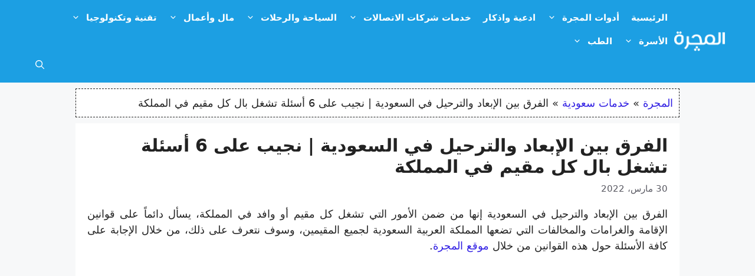

--- FILE ---
content_type: text/html; charset=UTF-8
request_url: https://almjra.com/%D8%A7%D9%84%D9%81%D8%B1%D9%82-%D8%A8%D9%8A%D9%86-%D8%A7%D9%84%D8%A5%D8%A8%D8%B9%D8%A7%D8%AF-%D9%88%D8%A7%D9%84%D8%AA%D8%B1%D8%AD%D9%8A%D9%84-%D9%81%D9%8A-%D8%A7%D9%84%D8%B3%D8%B9%D9%88%D8%AF%D9%8A/
body_size: 33343
content:
<!DOCTYPE html>
<html dir="rtl" lang="ar" prefix="og: https://ogp.me/ns#">
<head>
	<meta charset="UTF-8">
	<script data-cfasync="false" data-no-defer="1" data-no-minify="1" data-no-optimize="1">var ewww_webp_supported=!1;function check_webp_feature(A,e){var w;e=void 0!==e?e:function(){},ewww_webp_supported?e(ewww_webp_supported):((w=new Image).onload=function(){ewww_webp_supported=0<w.width&&0<w.height,e&&e(ewww_webp_supported)},w.onerror=function(){e&&e(!1)},w.src="data:image/webp;base64,"+{alpha:"UklGRkoAAABXRUJQVlA4WAoAAAAQAAAAAAAAAAAAQUxQSAwAAAARBxAR/Q9ERP8DAABWUDggGAAAABQBAJ0BKgEAAQAAAP4AAA3AAP7mtQAAAA=="}[A])}check_webp_feature("alpha");</script><script data-cfasync="false" data-no-defer="1" data-no-minify="1" data-no-optimize="1">var Arrive=function(c,w){"use strict";if(c.MutationObserver&&"undefined"!=typeof HTMLElement){var r,a=0,u=(r=HTMLElement.prototype.matches||HTMLElement.prototype.webkitMatchesSelector||HTMLElement.prototype.mozMatchesSelector||HTMLElement.prototype.msMatchesSelector,{matchesSelector:function(e,t){return e instanceof HTMLElement&&r.call(e,t)},addMethod:function(e,t,r){var a=e[t];e[t]=function(){return r.length==arguments.length?r.apply(this,arguments):"function"==typeof a?a.apply(this,arguments):void 0}},callCallbacks:function(e,t){t&&t.options.onceOnly&&1==t.firedElems.length&&(e=[e[0]]);for(var r,a=0;r=e[a];a++)r&&r.callback&&r.callback.call(r.elem,r.elem);t&&t.options.onceOnly&&1==t.firedElems.length&&t.me.unbindEventWithSelectorAndCallback.call(t.target,t.selector,t.callback)},checkChildNodesRecursively:function(e,t,r,a){for(var i,n=0;i=e[n];n++)r(i,t,a)&&a.push({callback:t.callback,elem:i}),0<i.childNodes.length&&u.checkChildNodesRecursively(i.childNodes,t,r,a)},mergeArrays:function(e,t){var r,a={};for(r in e)e.hasOwnProperty(r)&&(a[r]=e[r]);for(r in t)t.hasOwnProperty(r)&&(a[r]=t[r]);return a},toElementsArray:function(e){return e=void 0!==e&&("number"!=typeof e.length||e===c)?[e]:e}}),e=(l.prototype.addEvent=function(e,t,r,a){a={target:e,selector:t,options:r,callback:a,firedElems:[]};return this._beforeAdding&&this._beforeAdding(a),this._eventsBucket.push(a),a},l.prototype.removeEvent=function(e){for(var t,r=this._eventsBucket.length-1;t=this._eventsBucket[r];r--)e(t)&&(this._beforeRemoving&&this._beforeRemoving(t),(t=this._eventsBucket.splice(r,1))&&t.length&&(t[0].callback=null))},l.prototype.beforeAdding=function(e){this._beforeAdding=e},l.prototype.beforeRemoving=function(e){this._beforeRemoving=e},l),t=function(i,n){var o=new e,l=this,s={fireOnAttributesModification:!1};return o.beforeAdding(function(t){var e=t.target;e!==c.document&&e!==c||(e=document.getElementsByTagName("html")[0]);var r=new MutationObserver(function(e){n.call(this,e,t)}),a=i(t.options);r.observe(e,a),t.observer=r,t.me=l}),o.beforeRemoving(function(e){e.observer.disconnect()}),this.bindEvent=function(e,t,r){t=u.mergeArrays(s,t);for(var a=u.toElementsArray(this),i=0;i<a.length;i++)o.addEvent(a[i],e,t,r)},this.unbindEvent=function(){var r=u.toElementsArray(this);o.removeEvent(function(e){for(var t=0;t<r.length;t++)if(this===w||e.target===r[t])return!0;return!1})},this.unbindEventWithSelectorOrCallback=function(r){var a=u.toElementsArray(this),i=r,e="function"==typeof r?function(e){for(var t=0;t<a.length;t++)if((this===w||e.target===a[t])&&e.callback===i)return!0;return!1}:function(e){for(var t=0;t<a.length;t++)if((this===w||e.target===a[t])&&e.selector===r)return!0;return!1};o.removeEvent(e)},this.unbindEventWithSelectorAndCallback=function(r,a){var i=u.toElementsArray(this);o.removeEvent(function(e){for(var t=0;t<i.length;t++)if((this===w||e.target===i[t])&&e.selector===r&&e.callback===a)return!0;return!1})},this},i=new function(){var s={fireOnAttributesModification:!1,onceOnly:!1,existing:!1};function n(e,t,r){return!(!u.matchesSelector(e,t.selector)||(e._id===w&&(e._id=a++),-1!=t.firedElems.indexOf(e._id)))&&(t.firedElems.push(e._id),!0)}var c=(i=new t(function(e){var t={attributes:!1,childList:!0,subtree:!0};return e.fireOnAttributesModification&&(t.attributes=!0),t},function(e,i){e.forEach(function(e){var t=e.addedNodes,r=e.target,a=[];null!==t&&0<t.length?u.checkChildNodesRecursively(t,i,n,a):"attributes"===e.type&&n(r,i)&&a.push({callback:i.callback,elem:r}),u.callCallbacks(a,i)})})).bindEvent;return i.bindEvent=function(e,t,r){t=void 0===r?(r=t,s):u.mergeArrays(s,t);var a=u.toElementsArray(this);if(t.existing){for(var i=[],n=0;n<a.length;n++)for(var o=a[n].querySelectorAll(e),l=0;l<o.length;l++)i.push({callback:r,elem:o[l]});if(t.onceOnly&&i.length)return r.call(i[0].elem,i[0].elem);setTimeout(u.callCallbacks,1,i)}c.call(this,e,t,r)},i},o=new function(){var a={};function i(e,t){return u.matchesSelector(e,t.selector)}var n=(o=new t(function(){return{childList:!0,subtree:!0}},function(e,r){e.forEach(function(e){var t=e.removedNodes,e=[];null!==t&&0<t.length&&u.checkChildNodesRecursively(t,r,i,e),u.callCallbacks(e,r)})})).bindEvent;return o.bindEvent=function(e,t,r){t=void 0===r?(r=t,a):u.mergeArrays(a,t),n.call(this,e,t,r)},o};d(HTMLElement.prototype),d(NodeList.prototype),d(HTMLCollection.prototype),d(HTMLDocument.prototype),d(Window.prototype);var n={};return s(i,n,"unbindAllArrive"),s(o,n,"unbindAllLeave"),n}function l(){this._eventsBucket=[],this._beforeAdding=null,this._beforeRemoving=null}function s(e,t,r){u.addMethod(t,r,e.unbindEvent),u.addMethod(t,r,e.unbindEventWithSelectorOrCallback),u.addMethod(t,r,e.unbindEventWithSelectorAndCallback)}function d(e){e.arrive=i.bindEvent,s(i,e,"unbindArrive"),e.leave=o.bindEvent,s(o,e,"unbindLeave")}}(window,void 0),ewww_webp_supported=!1;function check_webp_feature(e,t){var r;ewww_webp_supported?t(ewww_webp_supported):((r=new Image).onload=function(){ewww_webp_supported=0<r.width&&0<r.height,t(ewww_webp_supported)},r.onerror=function(){t(!1)},r.src="data:image/webp;base64,"+{alpha:"UklGRkoAAABXRUJQVlA4WAoAAAAQAAAAAAAAAAAAQUxQSAwAAAARBxAR/Q9ERP8DAABWUDggGAAAABQBAJ0BKgEAAQAAAP4AAA3AAP7mtQAAAA==",animation:"UklGRlIAAABXRUJQVlA4WAoAAAASAAAAAAAAAAAAQU5JTQYAAAD/////AABBTk1GJgAAAAAAAAAAAAAAAAAAAGQAAABWUDhMDQAAAC8AAAAQBxAREYiI/gcA"}[e])}function ewwwLoadImages(e){if(e){for(var t=document.querySelectorAll(".batch-image img, .image-wrapper a, .ngg-pro-masonry-item a, .ngg-galleria-offscreen-seo-wrapper a"),r=0,a=t.length;r<a;r++)ewwwAttr(t[r],"data-src",t[r].getAttribute("data-webp")),ewwwAttr(t[r],"data-thumbnail",t[r].getAttribute("data-webp-thumbnail"));for(var i=document.querySelectorAll("div.woocommerce-product-gallery__image"),r=0,a=i.length;r<a;r++)ewwwAttr(i[r],"data-thumb",i[r].getAttribute("data-webp-thumb"))}for(var n=document.querySelectorAll("video"),r=0,a=n.length;r<a;r++)ewwwAttr(n[r],"poster",e?n[r].getAttribute("data-poster-webp"):n[r].getAttribute("data-poster-image"));for(var o,l=document.querySelectorAll("img.ewww_webp_lazy_load"),r=0,a=l.length;r<a;r++)e&&(ewwwAttr(l[r],"data-lazy-srcset",l[r].getAttribute("data-lazy-srcset-webp")),ewwwAttr(l[r],"data-srcset",l[r].getAttribute("data-srcset-webp")),ewwwAttr(l[r],"data-lazy-src",l[r].getAttribute("data-lazy-src-webp")),ewwwAttr(l[r],"data-src",l[r].getAttribute("data-src-webp")),ewwwAttr(l[r],"data-orig-file",l[r].getAttribute("data-webp-orig-file")),ewwwAttr(l[r],"data-medium-file",l[r].getAttribute("data-webp-medium-file")),ewwwAttr(l[r],"data-large-file",l[r].getAttribute("data-webp-large-file")),null!=(o=l[r].getAttribute("srcset"))&&!1!==o&&o.includes("R0lGOD")&&ewwwAttr(l[r],"src",l[r].getAttribute("data-lazy-src-webp"))),l[r].className=l[r].className.replace(/\bewww_webp_lazy_load\b/,"");for(var s=document.querySelectorAll(".ewww_webp"),r=0,a=s.length;r<a;r++)e?(ewwwAttr(s[r],"srcset",s[r].getAttribute("data-srcset-webp")),ewwwAttr(s[r],"src",s[r].getAttribute("data-src-webp")),ewwwAttr(s[r],"data-orig-file",s[r].getAttribute("data-webp-orig-file")),ewwwAttr(s[r],"data-medium-file",s[r].getAttribute("data-webp-medium-file")),ewwwAttr(s[r],"data-large-file",s[r].getAttribute("data-webp-large-file")),ewwwAttr(s[r],"data-large_image",s[r].getAttribute("data-webp-large_image")),ewwwAttr(s[r],"data-src",s[r].getAttribute("data-webp-src"))):(ewwwAttr(s[r],"srcset",s[r].getAttribute("data-srcset-img")),ewwwAttr(s[r],"src",s[r].getAttribute("data-src-img"))),s[r].className=s[r].className.replace(/\bewww_webp\b/,"ewww_webp_loaded");window.jQuery&&jQuery.fn.isotope&&jQuery.fn.imagesLoaded&&(jQuery(".fusion-posts-container-infinite").imagesLoaded(function(){jQuery(".fusion-posts-container-infinite").hasClass("isotope")&&jQuery(".fusion-posts-container-infinite").isotope()}),jQuery(".fusion-portfolio:not(.fusion-recent-works) .fusion-portfolio-wrapper").imagesLoaded(function(){jQuery(".fusion-portfolio:not(.fusion-recent-works) .fusion-portfolio-wrapper").isotope()}))}function ewwwWebPInit(e){ewwwLoadImages(e),ewwwNggLoadGalleries(e),document.arrive(".ewww_webp",function(){ewwwLoadImages(e)}),document.arrive(".ewww_webp_lazy_load",function(){ewwwLoadImages(e)}),document.arrive("videos",function(){ewwwLoadImages(e)}),"loading"==document.readyState?document.addEventListener("DOMContentLoaded",ewwwJSONParserInit):("undefined"!=typeof galleries&&ewwwNggParseGalleries(e),ewwwWooParseVariations(e))}function ewwwAttr(e,t,r){null!=r&&!1!==r&&e.setAttribute(t,r)}function ewwwJSONParserInit(){"undefined"!=typeof galleries&&check_webp_feature("alpha",ewwwNggParseGalleries),check_webp_feature("alpha",ewwwWooParseVariations)}function ewwwWooParseVariations(e){if(e)for(var t=document.querySelectorAll("form.variations_form"),r=0,a=t.length;r<a;r++){var i=t[r].getAttribute("data-product_variations"),n=!1;try{for(var o in i=JSON.parse(i))void 0!==i[o]&&void 0!==i[o].image&&(void 0!==i[o].image.src_webp&&(i[o].image.src=i[o].image.src_webp,n=!0),void 0!==i[o].image.srcset_webp&&(i[o].image.srcset=i[o].image.srcset_webp,n=!0),void 0!==i[o].image.full_src_webp&&(i[o].image.full_src=i[o].image.full_src_webp,n=!0),void 0!==i[o].image.gallery_thumbnail_src_webp&&(i[o].image.gallery_thumbnail_src=i[o].image.gallery_thumbnail_src_webp,n=!0),void 0!==i[o].image.thumb_src_webp&&(i[o].image.thumb_src=i[o].image.thumb_src_webp,n=!0));n&&ewwwAttr(t[r],"data-product_variations",JSON.stringify(i))}catch(e){}}}function ewwwNggParseGalleries(e){if(e)for(var t in galleries){var r=galleries[t];galleries[t].images_list=ewwwNggParseImageList(r.images_list)}}function ewwwNggLoadGalleries(e){e&&document.addEventListener("ngg.galleria.themeadded",function(e,t){window.ngg_galleria._create_backup=window.ngg_galleria.create,window.ngg_galleria.create=function(e,t){var r=$(e).data("id");return galleries["gallery_"+r].images_list=ewwwNggParseImageList(galleries["gallery_"+r].images_list),window.ngg_galleria._create_backup(e,t)}})}function ewwwNggParseImageList(e){for(var t in e){var r=e[t];if(void 0!==r["image-webp"]&&(e[t].image=r["image-webp"],delete e[t]["image-webp"]),void 0!==r["thumb-webp"]&&(e[t].thumb=r["thumb-webp"],delete e[t]["thumb-webp"]),void 0!==r.full_image_webp&&(e[t].full_image=r.full_image_webp,delete e[t].full_image_webp),void 0!==r.srcsets)for(var a in r.srcsets)nggSrcset=r.srcsets[a],void 0!==r.srcsets[a+"-webp"]&&(e[t].srcsets[a]=r.srcsets[a+"-webp"],delete e[t].srcsets[a+"-webp"]);if(void 0!==r.full_srcsets)for(var i in r.full_srcsets)nggFSrcset=r.full_srcsets[i],void 0!==r.full_srcsets[i+"-webp"]&&(e[t].full_srcsets[i]=r.full_srcsets[i+"-webp"],delete e[t].full_srcsets[i+"-webp"])}return e}check_webp_feature("alpha",ewwwWebPInit);</script><meta name="viewport" content="width=device-width, initial-scale=1">
<!-- تحسين محرك البحث بواسطة رانك ماث - https://rankmath.com/ -->
<title>الفرق بين الإبعاد والترحيل في السعودية | نجيب على 6 أسئلة تشغل بال كل مقيم في المملكة</title>
<meta name="description" content="الفرق بين الإبعاد والترحيل في السعودية إنها من ضمن الأمور التي تشغل كل مقيم أو وافد في المملكة، يسأل دائماً على قوانين الإقامة والغرامات والمخالفات"/>
<meta name="robots" content="follow, index, max-snippet:-1, max-video-preview:-1, max-image-preview:large"/>
<link rel="canonical" href="https://almjra.com/%d8%a7%d9%84%d9%81%d8%b1%d9%82-%d8%a8%d9%8a%d9%86-%d8%a7%d9%84%d8%a5%d8%a8%d8%b9%d8%a7%d8%af-%d9%88%d8%a7%d9%84%d8%aa%d8%b1%d8%ad%d9%8a%d9%84-%d9%81%d9%8a-%d8%a7%d9%84%d8%b3%d8%b9%d9%88%d8%af%d9%8a/" />
<meta property="og:locale" content="ar_AR" />
<meta property="og:type" content="article" />
<meta property="og:title" content="الفرق بين الإبعاد والترحيل في السعودية | نجيب على 6 أسئلة تشغل بال كل مقيم في المملكة" />
<meta property="og:description" content="الفرق بين الإبعاد والترحيل في السعودية إنها من ضمن الأمور التي تشغل كل مقيم أو وافد في المملكة، يسأل دائماً على قوانين الإقامة والغرامات والمخالفات" />
<meta property="og:url" content="https://almjra.com/%d8%a7%d9%84%d9%81%d8%b1%d9%82-%d8%a8%d9%8a%d9%86-%d8%a7%d9%84%d8%a5%d8%a8%d8%b9%d8%a7%d8%af-%d9%88%d8%a7%d9%84%d8%aa%d8%b1%d8%ad%d9%8a%d9%84-%d9%81%d9%8a-%d8%a7%d9%84%d8%b3%d8%b9%d9%88%d8%af%d9%8a/" />
<meta property="og:site_name" content="موقع المجرة" />
<meta property="article:publisher" content="https://www.facebook.com/almjra" />
<meta property="article:tag" content="التأشيرات السعودية" />
<meta property="article:tag" content="السعودية" />
<meta property="article:tag" content="الفرق بين الإبعاد والترحيل في السعودية" />
<meta property="article:tag" content="عقوبة الإبعاد" />
<meta property="article:tag" content="عقوة الترحيل" />
<meta property="article:tag" content="مصلحة الجوازات السعودية" />
<meta property="article:section" content="خدمات سعودية" />
<meta property="og:image" content="https://almjra.com/wp-content/uploads/2022/03/ك.jpeg" />
<meta property="og:image:secure_url" content="https://almjra.com/wp-content/uploads/2022/03/ك.jpeg" />
<meta property="og:image:width" content="700" />
<meta property="og:image:height" content="334" />
<meta property="og:image:alt" content="الفرق بين الإبعاد والترحيل في السعودية" />
<meta property="og:image:type" content="image/jpeg" />
<meta property="article:published_time" content="2022-03-30T13:58:31+02:00" />
<meta name="twitter:card" content="summary_large_image" />
<meta name="twitter:title" content="الفرق بين الإبعاد والترحيل في السعودية | نجيب على 6 أسئلة تشغل بال كل مقيم في المملكة" />
<meta name="twitter:description" content="الفرق بين الإبعاد والترحيل في السعودية إنها من ضمن الأمور التي تشغل كل مقيم أو وافد في المملكة، يسأل دائماً على قوانين الإقامة والغرامات والمخالفات" />
<meta name="twitter:image" content="https://almjra.com/wp-content/uploads/2022/03/ك.jpeg" />
<meta name="twitter:label1" content="كُتب بواسطة" />
<meta name="twitter:data1" content="Haytham Alsayes" />
<meta name="twitter:label2" content="مدة القراءة" />
<meta name="twitter:data2" content="6 دقائق" />
<script type="application/ld+json" class="rank-math-schema">{"@context":"https://schema.org","@graph":[{"@type":"Organization","@id":"https://almjra.com/#organization","name":"\u0627\u0644\u0645\u062c\u0631\u0629","sameAs":["https://www.facebook.com/almjra"],"logo":{"@type":"ImageObject","@id":"https://almjra.com/#logo","url":"https://almjra.com/wp-content/uploads/2021/02/mjra-logo.png","contentUrl":"https://almjra.com/wp-content/uploads/2021/02/mjra-logo.png","caption":"\u0645\u0648\u0642\u0639 \u0627\u0644\u0645\u062c\u0631\u0629","inLanguage":"ar","width":"180","height":"70"}},{"@type":"WebSite","@id":"https://almjra.com/#website","url":"https://almjra.com","name":"\u0645\u0648\u0642\u0639 \u0627\u0644\u0645\u062c\u0631\u0629","publisher":{"@id":"https://almjra.com/#organization"},"inLanguage":"ar"},{"@type":"ImageObject","@id":"https://almjra.com/wp-content/uploads/2022/03/\u0643.jpeg","url":"https://almjra.com/wp-content/uploads/2022/03/\u0643.jpeg","width":"700","height":"334","caption":"\u0627\u0644\u0641\u0631\u0642 \u0628\u064a\u0646 \u0627\u0644\u0625\u0628\u0639\u0627\u062f \u0648\u0627\u0644\u062a\u0631\u062d\u064a\u0644 \u0641\u064a \u0627\u0644\u0633\u0639\u0648\u062f\u064a\u0629","inLanguage":"ar"},{"@type":"BreadcrumbList","@id":"https://almjra.com/%d8%a7%d9%84%d9%81%d8%b1%d9%82-%d8%a8%d9%8a%d9%86-%d8%a7%d9%84%d8%a5%d8%a8%d8%b9%d8%a7%d8%af-%d9%88%d8%a7%d9%84%d8%aa%d8%b1%d8%ad%d9%8a%d9%84-%d9%81%d9%8a-%d8%a7%d9%84%d8%b3%d8%b9%d9%88%d8%af%d9%8a/#breadcrumb","itemListElement":[{"@type":"ListItem","position":"1","item":{"@id":"https://almjra.com","name":"\u0627\u0644\u0645\u062c\u0631\u0629"}},{"@type":"ListItem","position":"2","item":{"@id":"https://almjra.com/%d8%ae%d8%af%d9%85%d8%a7%d8%aa-%d8%b3%d8%b9%d9%88%d8%af%d9%8a%d8%a9/","name":"\u062e\u062f\u0645\u0627\u062a \u0633\u0639\u0648\u062f\u064a\u0629"}},{"@type":"ListItem","position":"3","item":{"@id":"https://almjra.com/%d8%a7%d9%84%d9%81%d8%b1%d9%82-%d8%a8%d9%8a%d9%86-%d8%a7%d9%84%d8%a5%d8%a8%d8%b9%d8%a7%d8%af-%d9%88%d8%a7%d9%84%d8%aa%d8%b1%d8%ad%d9%8a%d9%84-%d9%81%d9%8a-%d8%a7%d9%84%d8%b3%d8%b9%d9%88%d8%af%d9%8a/","name":"\u0627\u0644\u0641\u0631\u0642 \u0628\u064a\u0646 \u0627\u0644\u0625\u0628\u0639\u0627\u062f \u0648\u0627\u0644\u062a\u0631\u062d\u064a\u0644 \u0641\u064a \u0627\u0644\u0633\u0639\u0648\u062f\u064a\u0629 | \u0646\u062c\u064a\u0628 \u0639\u0644\u0649 6 \u0623\u0633\u0626\u0644\u0629 \u062a\u0634\u063a\u0644 \u0628\u0627\u0644 \u0643\u0644 \u0645\u0642\u064a\u0645 \u0641\u064a \u0627\u0644\u0645\u0645\u0644\u0643\u0629"}}]},{"@type":"WebPage","@id":"https://almjra.com/%d8%a7%d9%84%d9%81%d8%b1%d9%82-%d8%a8%d9%8a%d9%86-%d8%a7%d9%84%d8%a5%d8%a8%d8%b9%d8%a7%d8%af-%d9%88%d8%a7%d9%84%d8%aa%d8%b1%d8%ad%d9%8a%d9%84-%d9%81%d9%8a-%d8%a7%d9%84%d8%b3%d8%b9%d9%88%d8%af%d9%8a/#webpage","url":"https://almjra.com/%d8%a7%d9%84%d9%81%d8%b1%d9%82-%d8%a8%d9%8a%d9%86-%d8%a7%d9%84%d8%a5%d8%a8%d8%b9%d8%a7%d8%af-%d9%88%d8%a7%d9%84%d8%aa%d8%b1%d8%ad%d9%8a%d9%84-%d9%81%d9%8a-%d8%a7%d9%84%d8%b3%d8%b9%d9%88%d8%af%d9%8a/","name":"\u0627\u0644\u0641\u0631\u0642 \u0628\u064a\u0646 \u0627\u0644\u0625\u0628\u0639\u0627\u062f \u0648\u0627\u0644\u062a\u0631\u062d\u064a\u0644 \u0641\u064a \u0627\u0644\u0633\u0639\u0648\u062f\u064a\u0629 | \u0646\u062c\u064a\u0628 \u0639\u0644\u0649 6 \u0623\u0633\u0626\u0644\u0629 \u062a\u0634\u063a\u0644 \u0628\u0627\u0644 \u0643\u0644 \u0645\u0642\u064a\u0645 \u0641\u064a \u0627\u0644\u0645\u0645\u0644\u0643\u0629","datePublished":"2022-03-30T13:58:31+02:00","dateModified":"2022-03-30T13:58:31+02:00","isPartOf":{"@id":"https://almjra.com/#website"},"primaryImageOfPage":{"@id":"https://almjra.com/wp-content/uploads/2022/03/\u0643.jpeg"},"inLanguage":"ar","breadcrumb":{"@id":"https://almjra.com/%d8%a7%d9%84%d9%81%d8%b1%d9%82-%d8%a8%d9%8a%d9%86-%d8%a7%d9%84%d8%a5%d8%a8%d8%b9%d8%a7%d8%af-%d9%88%d8%a7%d9%84%d8%aa%d8%b1%d8%ad%d9%8a%d9%84-%d9%81%d9%8a-%d8%a7%d9%84%d8%b3%d8%b9%d9%88%d8%af%d9%8a/#breadcrumb"}},{"@type":"Person","@id":"https://almjra.com/author/haytham/","name":"Haytham Alsayes","url":"https://almjra.com/author/haytham/","image":{"@type":"ImageObject","@id":"https://secure.gravatar.com/avatar/65d2678bd7a9e77d230bdb0ec2cf10b3509c532f2a796cdf75ed464d9d511745?s=96&amp;d=mm&amp;r=g","url":"https://secure.gravatar.com/avatar/65d2678bd7a9e77d230bdb0ec2cf10b3509c532f2a796cdf75ed464d9d511745?s=96&amp;d=mm&amp;r=g","caption":"Haytham Alsayes","inLanguage":"ar"},"sameAs":["https://pixelsseo.com/"],"worksFor":{"@id":"https://almjra.com/#organization"}},{"@type":"Article","headline":"\u0627\u0644\u0641\u0631\u0642 \u0628\u064a\u0646 \u0627\u0644\u0625\u0628\u0639\u0627\u062f \u0648\u0627\u0644\u062a\u0631\u062d\u064a\u0644 \u0641\u064a \u0627\u0644\u0633\u0639\u0648\u062f\u064a\u0629 | \u0646\u062c\u064a\u0628 \u0639\u0644\u0649 6 \u0623\u0633\u0626\u0644\u0629 \u062a\u0634\u063a\u0644 \u0628\u0627\u0644 \u0643\u0644 \u0645\u0642\u064a\u0645 \u0641\u064a \u0627\u0644\u0645\u0645\u0644\u0643\u0629","keywords":"\u0627\u0644\u0641\u0631\u0642 \u0628\u064a\u0646 \u0627\u0644\u0625\u0628\u0639\u0627\u062f \u0648\u0627\u0644\u062a\u0631\u062d\u064a\u0644 \u0641\u064a \u0627\u0644\u0633\u0639\u0648\u062f\u064a\u0629","datePublished":"2022-03-30T13:58:31+02:00","dateModified":"2022-03-30T13:58:31+02:00","articleSection":"\u062e\u062f\u0645\u0627\u062a \u0633\u0639\u0648\u062f\u064a\u0629","author":{"@id":"https://almjra.com/author/haytham/","name":"Haytham Alsayes"},"publisher":{"@id":"https://almjra.com/#organization"},"description":"\u0627\u0644\u0641\u0631\u0642 \u0628\u064a\u0646 \u0627\u0644\u0625\u0628\u0639\u0627\u062f \u0648\u0627\u0644\u062a\u0631\u062d\u064a\u0644 \u0641\u064a \u0627\u0644\u0633\u0639\u0648\u062f\u064a\u0629 \u0625\u0646\u0647\u0627 \u0645\u0646 \u0636\u0645\u0646 \u0627\u0644\u0623\u0645\u0648\u0631 \u0627\u0644\u062a\u064a \u062a\u0634\u063a\u0644 \u0643\u0644 \u0645\u0642\u064a\u0645 \u0623\u0648 \u0648\u0627\u0641\u062f \u0641\u064a \u0627\u0644\u0645\u0645\u0644\u0643\u0629\u060c \u064a\u0633\u0623\u0644 \u062f\u0627\u0626\u0645\u0627\u064b \u0639\u0644\u0649 \u0642\u0648\u0627\u0646\u064a\u0646 \u0627\u0644\u0625\u0642\u0627\u0645\u0629 \u0648\u0627\u0644\u063a\u0631\u0627\u0645\u0627\u062a \u0648\u0627\u0644\u0645\u062e\u0627\u0644\u0641\u0627\u062a","name":"\u0627\u0644\u0641\u0631\u0642 \u0628\u064a\u0646 \u0627\u0644\u0625\u0628\u0639\u0627\u062f \u0648\u0627\u0644\u062a\u0631\u062d\u064a\u0644 \u0641\u064a \u0627\u0644\u0633\u0639\u0648\u062f\u064a\u0629 | \u0646\u062c\u064a\u0628 \u0639\u0644\u0649 6 \u0623\u0633\u0626\u0644\u0629 \u062a\u0634\u063a\u0644 \u0628\u0627\u0644 \u0643\u0644 \u0645\u0642\u064a\u0645 \u0641\u064a \u0627\u0644\u0645\u0645\u0644\u0643\u0629","@id":"https://almjra.com/%d8%a7%d9%84%d9%81%d8%b1%d9%82-%d8%a8%d9%8a%d9%86-%d8%a7%d9%84%d8%a5%d8%a8%d8%b9%d8%a7%d8%af-%d9%88%d8%a7%d9%84%d8%aa%d8%b1%d8%ad%d9%8a%d9%84-%d9%81%d9%8a-%d8%a7%d9%84%d8%b3%d8%b9%d9%88%d8%af%d9%8a/#richSnippet","isPartOf":{"@id":"https://almjra.com/%d8%a7%d9%84%d9%81%d8%b1%d9%82-%d8%a8%d9%8a%d9%86-%d8%a7%d9%84%d8%a5%d8%a8%d8%b9%d8%a7%d8%af-%d9%88%d8%a7%d9%84%d8%aa%d8%b1%d8%ad%d9%8a%d9%84-%d9%81%d9%8a-%d8%a7%d9%84%d8%b3%d8%b9%d9%88%d8%af%d9%8a/#webpage"},"image":{"@id":"https://almjra.com/wp-content/uploads/2022/03/\u0643.jpeg"},"inLanguage":"ar","mainEntityOfPage":{"@id":"https://almjra.com/%d8%a7%d9%84%d9%81%d8%b1%d9%82-%d8%a8%d9%8a%d9%86-%d8%a7%d9%84%d8%a5%d8%a8%d8%b9%d8%a7%d8%af-%d9%88%d8%a7%d9%84%d8%aa%d8%b1%d8%ad%d9%8a%d9%84-%d9%81%d9%8a-%d8%a7%d9%84%d8%b3%d8%b9%d9%88%d8%af%d9%8a/#webpage"}}]}</script>
<!-- /إضافة تحسين محركات البحث لووردبريس Rank Math -->

<link rel='dns-prefetch' href='//static.addtoany.com' />
<link rel="alternate" type="application/rss+xml" title="موقع المجرة &laquo; الخلاصة" href="https://almjra.com/feed/" />
<link rel="alternate" type="application/rss+xml" title="موقع المجرة &laquo; خلاصة التعليقات" href="https://almjra.com/comments/feed/" />
<link rel="alternate" type="application/rss+xml" title="موقع المجرة &laquo; الفرق بين الإبعاد والترحيل في السعودية | نجيب على 6 أسئلة تشغل بال كل مقيم في المملكة خلاصة التعليقات" href="https://almjra.com/%d8%a7%d9%84%d9%81%d8%b1%d9%82-%d8%a8%d9%8a%d9%86-%d8%a7%d9%84%d8%a5%d8%a8%d8%b9%d8%a7%d8%af-%d9%88%d8%a7%d9%84%d8%aa%d8%b1%d8%ad%d9%8a%d9%84-%d9%81%d9%8a-%d8%a7%d9%84%d8%b3%d8%b9%d9%88%d8%af%d9%8a/feed/" />
<link rel="alternate" title="oEmbed (JSON)" type="application/json+oembed" href="https://almjra.com/wp-json/oembed/1.0/embed?url=https%3A%2F%2Falmjra.com%2F%25d8%25a7%25d9%2584%25d9%2581%25d8%25b1%25d9%2582-%25d8%25a8%25d9%258a%25d9%2586-%25d8%25a7%25d9%2584%25d8%25a5%25d8%25a8%25d8%25b9%25d8%25a7%25d8%25af-%25d9%2588%25d8%25a7%25d9%2584%25d8%25aa%25d8%25b1%25d8%25ad%25d9%258a%25d9%2584-%25d9%2581%25d9%258a-%25d8%25a7%25d9%2584%25d8%25b3%25d8%25b9%25d9%2588%25d8%25af%25d9%258a%2F" />
<link rel="alternate" title="oEmbed (XML)" type="text/xml+oembed" href="https://almjra.com/wp-json/oembed/1.0/embed?url=https%3A%2F%2Falmjra.com%2F%25d8%25a7%25d9%2584%25d9%2581%25d8%25b1%25d9%2582-%25d8%25a8%25d9%258a%25d9%2586-%25d8%25a7%25d9%2584%25d8%25a5%25d8%25a8%25d8%25b9%25d8%25a7%25d8%25af-%25d9%2588%25d8%25a7%25d9%2584%25d8%25aa%25d8%25b1%25d8%25ad%25d9%258a%25d9%2584-%25d9%2581%25d9%258a-%25d8%25a7%25d9%2584%25d8%25b3%25d8%25b9%25d9%2588%25d8%25af%25d9%258a%2F&#038;format=xml" />
<!-- almjra.com is managing ads with Advanced Ads 2.0.16 – https://wpadvancedads.com/ --><script id="almjr-ready">
			window.advanced_ads_ready=function(e,a){a=a||"complete";var d=function(e){return"interactive"===a?"loading"!==e:"complete"===e};d(document.readyState)?e():document.addEventListener("readystatechange",(function(a){d(a.target.readyState)&&e()}),{once:"interactive"===a})},window.advanced_ads_ready_queue=window.advanced_ads_ready_queue||[];		</script>
		<style id='wp-img-auto-sizes-contain-inline-css'>
img:is([sizes=auto i],[sizes^="auto," i]){contain-intrinsic-size:3000px 1500px}
/*# sourceURL=wp-img-auto-sizes-contain-inline-css */
</style>

<style id='wp-emoji-styles-inline-css'>

	img.wp-smiley, img.emoji {
		display: inline !important;
		border: none !important;
		box-shadow: none !important;
		height: 1em !important;
		width: 1em !important;
		margin: 0 0.07em !important;
		vertical-align: -0.1em !important;
		background: none !important;
		padding: 0 !important;
	}
/*# sourceURL=wp-emoji-styles-inline-css */
</style>
<link rel='stylesheet' id='wp-block-library-rtl-css' href='https://almjra.com/wp-includes/css/dist/block-library/style-rtl.min.css?ver=6.9' media='all' />
<style id='global-styles-inline-css'>
:root{--wp--preset--aspect-ratio--square: 1;--wp--preset--aspect-ratio--4-3: 4/3;--wp--preset--aspect-ratio--3-4: 3/4;--wp--preset--aspect-ratio--3-2: 3/2;--wp--preset--aspect-ratio--2-3: 2/3;--wp--preset--aspect-ratio--16-9: 16/9;--wp--preset--aspect-ratio--9-16: 9/16;--wp--preset--color--black: #000000;--wp--preset--color--cyan-bluish-gray: #abb8c3;--wp--preset--color--white: #ffffff;--wp--preset--color--pale-pink: #f78da7;--wp--preset--color--vivid-red: #cf2e2e;--wp--preset--color--luminous-vivid-orange: #ff6900;--wp--preset--color--luminous-vivid-amber: #fcb900;--wp--preset--color--light-green-cyan: #7bdcb5;--wp--preset--color--vivid-green-cyan: #00d084;--wp--preset--color--pale-cyan-blue: #8ed1fc;--wp--preset--color--vivid-cyan-blue: #0693e3;--wp--preset--color--vivid-purple: #9b51e0;--wp--preset--color--contrast: var(--contrast);--wp--preset--color--contrast-2: var(--contrast-2);--wp--preset--color--contrast-3: var(--contrast-3);--wp--preset--color--base: var(--base);--wp--preset--color--base-2: var(--base-2);--wp--preset--color--base-3: var(--base-3);--wp--preset--color--accent: var(--accent);--wp--preset--gradient--vivid-cyan-blue-to-vivid-purple: linear-gradient(135deg,rgb(6,147,227) 0%,rgb(155,81,224) 100%);--wp--preset--gradient--light-green-cyan-to-vivid-green-cyan: linear-gradient(135deg,rgb(122,220,180) 0%,rgb(0,208,130) 100%);--wp--preset--gradient--luminous-vivid-amber-to-luminous-vivid-orange: linear-gradient(135deg,rgb(252,185,0) 0%,rgb(255,105,0) 100%);--wp--preset--gradient--luminous-vivid-orange-to-vivid-red: linear-gradient(135deg,rgb(255,105,0) 0%,rgb(207,46,46) 100%);--wp--preset--gradient--very-light-gray-to-cyan-bluish-gray: linear-gradient(135deg,rgb(238,238,238) 0%,rgb(169,184,195) 100%);--wp--preset--gradient--cool-to-warm-spectrum: linear-gradient(135deg,rgb(74,234,220) 0%,rgb(151,120,209) 20%,rgb(207,42,186) 40%,rgb(238,44,130) 60%,rgb(251,105,98) 80%,rgb(254,248,76) 100%);--wp--preset--gradient--blush-light-purple: linear-gradient(135deg,rgb(255,206,236) 0%,rgb(152,150,240) 100%);--wp--preset--gradient--blush-bordeaux: linear-gradient(135deg,rgb(254,205,165) 0%,rgb(254,45,45) 50%,rgb(107,0,62) 100%);--wp--preset--gradient--luminous-dusk: linear-gradient(135deg,rgb(255,203,112) 0%,rgb(199,81,192) 50%,rgb(65,88,208) 100%);--wp--preset--gradient--pale-ocean: linear-gradient(135deg,rgb(255,245,203) 0%,rgb(182,227,212) 50%,rgb(51,167,181) 100%);--wp--preset--gradient--electric-grass: linear-gradient(135deg,rgb(202,248,128) 0%,rgb(113,206,126) 100%);--wp--preset--gradient--midnight: linear-gradient(135deg,rgb(2,3,129) 0%,rgb(40,116,252) 100%);--wp--preset--font-size--small: 13px;--wp--preset--font-size--medium: 20px;--wp--preset--font-size--large: 36px;--wp--preset--font-size--x-large: 42px;--wp--preset--spacing--20: 0.44rem;--wp--preset--spacing--30: 0.67rem;--wp--preset--spacing--40: 1rem;--wp--preset--spacing--50: 1.5rem;--wp--preset--spacing--60: 2.25rem;--wp--preset--spacing--70: 3.38rem;--wp--preset--spacing--80: 5.06rem;--wp--preset--shadow--natural: 6px 6px 9px rgba(0, 0, 0, 0.2);--wp--preset--shadow--deep: 12px 12px 50px rgba(0, 0, 0, 0.4);--wp--preset--shadow--sharp: 6px 6px 0px rgba(0, 0, 0, 0.2);--wp--preset--shadow--outlined: 6px 6px 0px -3px rgb(255, 255, 255), 6px 6px rgb(0, 0, 0);--wp--preset--shadow--crisp: 6px 6px 0px rgb(0, 0, 0);}:where(.is-layout-flex){gap: 0.5em;}:where(.is-layout-grid){gap: 0.5em;}body .is-layout-flex{display: flex;}.is-layout-flex{flex-wrap: wrap;align-items: center;}.is-layout-flex > :is(*, div){margin: 0;}body .is-layout-grid{display: grid;}.is-layout-grid > :is(*, div){margin: 0;}:where(.wp-block-columns.is-layout-flex){gap: 2em;}:where(.wp-block-columns.is-layout-grid){gap: 2em;}:where(.wp-block-post-template.is-layout-flex){gap: 1.25em;}:where(.wp-block-post-template.is-layout-grid){gap: 1.25em;}.has-black-color{color: var(--wp--preset--color--black) !important;}.has-cyan-bluish-gray-color{color: var(--wp--preset--color--cyan-bluish-gray) !important;}.has-white-color{color: var(--wp--preset--color--white) !important;}.has-pale-pink-color{color: var(--wp--preset--color--pale-pink) !important;}.has-vivid-red-color{color: var(--wp--preset--color--vivid-red) !important;}.has-luminous-vivid-orange-color{color: var(--wp--preset--color--luminous-vivid-orange) !important;}.has-luminous-vivid-amber-color{color: var(--wp--preset--color--luminous-vivid-amber) !important;}.has-light-green-cyan-color{color: var(--wp--preset--color--light-green-cyan) !important;}.has-vivid-green-cyan-color{color: var(--wp--preset--color--vivid-green-cyan) !important;}.has-pale-cyan-blue-color{color: var(--wp--preset--color--pale-cyan-blue) !important;}.has-vivid-cyan-blue-color{color: var(--wp--preset--color--vivid-cyan-blue) !important;}.has-vivid-purple-color{color: var(--wp--preset--color--vivid-purple) !important;}.has-black-background-color{background-color: var(--wp--preset--color--black) !important;}.has-cyan-bluish-gray-background-color{background-color: var(--wp--preset--color--cyan-bluish-gray) !important;}.has-white-background-color{background-color: var(--wp--preset--color--white) !important;}.has-pale-pink-background-color{background-color: var(--wp--preset--color--pale-pink) !important;}.has-vivid-red-background-color{background-color: var(--wp--preset--color--vivid-red) !important;}.has-luminous-vivid-orange-background-color{background-color: var(--wp--preset--color--luminous-vivid-orange) !important;}.has-luminous-vivid-amber-background-color{background-color: var(--wp--preset--color--luminous-vivid-amber) !important;}.has-light-green-cyan-background-color{background-color: var(--wp--preset--color--light-green-cyan) !important;}.has-vivid-green-cyan-background-color{background-color: var(--wp--preset--color--vivid-green-cyan) !important;}.has-pale-cyan-blue-background-color{background-color: var(--wp--preset--color--pale-cyan-blue) !important;}.has-vivid-cyan-blue-background-color{background-color: var(--wp--preset--color--vivid-cyan-blue) !important;}.has-vivid-purple-background-color{background-color: var(--wp--preset--color--vivid-purple) !important;}.has-black-border-color{border-color: var(--wp--preset--color--black) !important;}.has-cyan-bluish-gray-border-color{border-color: var(--wp--preset--color--cyan-bluish-gray) !important;}.has-white-border-color{border-color: var(--wp--preset--color--white) !important;}.has-pale-pink-border-color{border-color: var(--wp--preset--color--pale-pink) !important;}.has-vivid-red-border-color{border-color: var(--wp--preset--color--vivid-red) !important;}.has-luminous-vivid-orange-border-color{border-color: var(--wp--preset--color--luminous-vivid-orange) !important;}.has-luminous-vivid-amber-border-color{border-color: var(--wp--preset--color--luminous-vivid-amber) !important;}.has-light-green-cyan-border-color{border-color: var(--wp--preset--color--light-green-cyan) !important;}.has-vivid-green-cyan-border-color{border-color: var(--wp--preset--color--vivid-green-cyan) !important;}.has-pale-cyan-blue-border-color{border-color: var(--wp--preset--color--pale-cyan-blue) !important;}.has-vivid-cyan-blue-border-color{border-color: var(--wp--preset--color--vivid-cyan-blue) !important;}.has-vivid-purple-border-color{border-color: var(--wp--preset--color--vivid-purple) !important;}.has-vivid-cyan-blue-to-vivid-purple-gradient-background{background: var(--wp--preset--gradient--vivid-cyan-blue-to-vivid-purple) !important;}.has-light-green-cyan-to-vivid-green-cyan-gradient-background{background: var(--wp--preset--gradient--light-green-cyan-to-vivid-green-cyan) !important;}.has-luminous-vivid-amber-to-luminous-vivid-orange-gradient-background{background: var(--wp--preset--gradient--luminous-vivid-amber-to-luminous-vivid-orange) !important;}.has-luminous-vivid-orange-to-vivid-red-gradient-background{background: var(--wp--preset--gradient--luminous-vivid-orange-to-vivid-red) !important;}.has-very-light-gray-to-cyan-bluish-gray-gradient-background{background: var(--wp--preset--gradient--very-light-gray-to-cyan-bluish-gray) !important;}.has-cool-to-warm-spectrum-gradient-background{background: var(--wp--preset--gradient--cool-to-warm-spectrum) !important;}.has-blush-light-purple-gradient-background{background: var(--wp--preset--gradient--blush-light-purple) !important;}.has-blush-bordeaux-gradient-background{background: var(--wp--preset--gradient--blush-bordeaux) !important;}.has-luminous-dusk-gradient-background{background: var(--wp--preset--gradient--luminous-dusk) !important;}.has-pale-ocean-gradient-background{background: var(--wp--preset--gradient--pale-ocean) !important;}.has-electric-grass-gradient-background{background: var(--wp--preset--gradient--electric-grass) !important;}.has-midnight-gradient-background{background: var(--wp--preset--gradient--midnight) !important;}.has-small-font-size{font-size: var(--wp--preset--font-size--small) !important;}.has-medium-font-size{font-size: var(--wp--preset--font-size--medium) !important;}.has-large-font-size{font-size: var(--wp--preset--font-size--large) !important;}.has-x-large-font-size{font-size: var(--wp--preset--font-size--x-large) !important;}
/*# sourceURL=global-styles-inline-css */
</style>

<style id='classic-theme-styles-inline-css'>
/*! This file is auto-generated */
.wp-block-button__link{color:#fff;background-color:#32373c;border-radius:9999px;box-shadow:none;text-decoration:none;padding:calc(.667em + 2px) calc(1.333em + 2px);font-size:1.125em}.wp-block-file__button{background:#32373c;color:#fff;text-decoration:none}
/*# sourceURL=/wp-includes/css/classic-themes.min.css */
</style>
<link rel='stylesheet' id='secure-copy-content-protection-public-css' href='https://almjra.com/wp-content/plugins/secure-copy-content-protection/public/css/secure-copy-content-protection-public.css?ver=4.9.7' media='all' />
<link rel='stylesheet' id='crp-style-text-only-css' href='https://almjra.com/wp-content/plugins/contextual-related-posts/css/text-only.min.css?ver=4.1.0' media='all' />
<link rel='stylesheet' id='ez-toc-css' href='https://almjra.com/wp-content/plugins/easy-table-of-contents/assets/css/screen.min.css?ver=2.0.80' media='all' />
<style id='ez-toc-inline-css'>
div#ez-toc-container .ez-toc-title {font-size: 120%;}div#ez-toc-container .ez-toc-title {font-weight: 700;}div#ez-toc-container ul li , div#ez-toc-container ul li a {font-size: 16px;}div#ez-toc-container ul li , div#ez-toc-container ul li a {font-weight: 500;}div#ez-toc-container nav ul ul li {font-size: 90%;}.ez-toc-box-title {font-weight: bold; margin-bottom: 10px; text-align: center; text-transform: uppercase; letter-spacing: 1px; color: #666; padding-bottom: 5px;position:absolute;top:-4%;left:5%;background-color: inherit;transition: top 0.3s ease;}.ez-toc-box-title.toc-closed {top:-25%;}
/*# sourceURL=ez-toc-inline-css */
</style>
<link rel='stylesheet' id='generate-comments-css' href='https://almjra.com/wp-content/themes/generatepress/assets/css/components/comments.min.css?ver=3.6.1' media='all' />
<link rel='stylesheet' id='generate-widget-areas-css' href='https://almjra.com/wp-content/themes/generatepress/assets/css/components/widget-areas.min.css?ver=3.6.1' media='all' />
<link rel='stylesheet' id='generate-style-css' href='https://almjra.com/wp-content/themes/generatepress/assets/css/main.min.css?ver=3.6.1' media='all' />
<style id='generate-style-inline-css'>
@media (max-width:768px){}
.is-right-sidebar{width:30%;}.is-left-sidebar{width:30%;}.site-content .content-area{width:100%;}@media (max-width: 1000px){.main-navigation .menu-toggle,.sidebar-nav-mobile:not(#sticky-placeholder){display:block;}.main-navigation ul,.gen-sidebar-nav,.main-navigation:not(.slideout-navigation):not(.toggled) .main-nav > ul,.has-inline-mobile-toggle #site-navigation .inside-navigation > *:not(.navigation-search):not(.main-nav){display:none;}.nav-align-right .inside-navigation,.nav-align-center .inside-navigation{justify-content:space-between;}.rtl .nav-align-right .inside-navigation,.rtl .nav-align-center .inside-navigation, .rtl .nav-align-left .inside-navigation{justify-content:space-between;}.has-inline-mobile-toggle .mobile-menu-control-wrapper{display:flex;flex-wrap:wrap;}.has-inline-mobile-toggle .inside-header{flex-direction:row;text-align:left;flex-wrap:wrap;}.has-inline-mobile-toggle .header-widget,.has-inline-mobile-toggle #site-navigation{flex-basis:100%;}.nav-float-left .has-inline-mobile-toggle #site-navigation{order:10;}}
.dynamic-author-image-rounded{border-radius:100%;}.dynamic-featured-image, .dynamic-author-image{vertical-align:middle;}.one-container.blog .dynamic-content-template:not(:last-child), .one-container.archive .dynamic-content-template:not(:last-child){padding-bottom:0px;}.dynamic-entry-excerpt > p:last-child{margin-bottom:0px;}
/*# sourceURL=generate-style-inline-css */
</style>
<link rel='stylesheet' id='generate-rtl-css' href='https://almjra.com/wp-content/themes/generatepress/assets/css/main-rtl.min.css?ver=3.6.1' media='all' />
<link rel='stylesheet' id='addtoany-css' href='https://almjra.com/wp-content/plugins/add-to-any/addtoany.min.css?ver=1.16' media='all' />
<style id='addtoany-inline-css'>
.addtoany_content{
	text-align:center!important;
}
/*# sourceURL=addtoany-inline-css */
</style>
<link rel='stylesheet' id='generatepress-dynamic-css' href='https://almjra.com/wp-content/uploads/generatepress/style.min.css?ver=1764641783' media='all' />
<style id='generateblocks-inline-css'>
:root{--gb-container-width:1024px;}.gb-container .wp-block-image img{vertical-align:middle;}.gb-grid-wrapper .wp-block-image{margin-bottom:0;}.gb-highlight{background:none;}.gb-shape{line-height:0;}
/*# sourceURL=generateblocks-inline-css */
</style>
<link rel='stylesheet' id='generate-blog-columns-css' href='https://almjra.com/wp-content/plugins/gp-premium/blog/functions/css/columns.min.css?ver=2.5.5' media='all' />
<link rel='stylesheet' id='generate-offside-css' href='https://almjra.com/wp-content/plugins/gp-premium/menu-plus/functions/css/offside.min.css?ver=2.5.5' media='all' />
<style id='generate-offside-inline-css'>
:root{--gp-slideout-width:265px;}.slideout-navigation.main-navigation{background-color:rgba(27,157,227,0.37);}.slideout-navigation.main-navigation ul ul{background-color:rgba(27,157,227,0.4);}.slideout-navigation, .slideout-navigation a{color:var(--base-3);}.slideout-navigation button.slideout-exit{color:var(--base-3);padding-left:10px;padding-right:10px;}.slide-opened nav.toggled .menu-toggle:before{display:none;}@media (max-width: 1000px){.menu-bar-item.slideout-toggle{display:none;}}
/*# sourceURL=generate-offside-inline-css */
</style>
<link rel='stylesheet' id='generate-navigation-branding-css' href='https://almjra.com/wp-content/plugins/gp-premium/menu-plus/functions/css/navigation-branding-flex.min.css?ver=2.5.5' media='all' />
<style id='generate-navigation-branding-inline-css'>
.main-navigation.has-branding .inside-navigation.grid-container, .main-navigation.has-branding.grid-container .inside-navigation:not(.grid-container){padding:0px 20px 0px 20px;}.main-navigation.has-branding:not(.grid-container) .inside-navigation:not(.grid-container) .navigation-branding{margin-right:10px;}.main-navigation .sticky-navigation-logo, .main-navigation.navigation-stick .site-logo:not(.mobile-header-logo){display:none;}.main-navigation.navigation-stick .sticky-navigation-logo{display:block;}.navigation-branding img, .site-logo.mobile-header-logo img{height:40px;width:auto;}.navigation-branding .main-title{line-height:40px;}@media (max-width: 1000px){.main-navigation.has-branding.nav-align-center .menu-bar-items, .main-navigation.has-sticky-branding.navigation-stick.nav-align-center .menu-bar-items{margin-left:auto;}.navigation-branding{margin-right:auto;margin-left:10px;}.navigation-branding .main-title, .mobile-header-navigation .site-logo{margin-left:10px;}.rtl .navigation-branding{margin-left:auto;margin-right:10px;}.rtl .navigation-branding .main-title, .rtl .mobile-header-navigation .site-logo{margin-right:10px;margin-left:0px;}.rtl .main-navigation.has-branding.nav-align-center .menu-bar-items, .rtl .main-navigation.has-sticky-branding.navigation-stick.nav-align-center .menu-bar-items{margin-left:0px;margin-right:auto;}.main-navigation.has-branding .inside-navigation.grid-container{padding:0px;}}
/*# sourceURL=generate-navigation-branding-inline-css */
</style>
<script id="addtoany-core-js-before">
window.a2a_config=window.a2a_config||{};a2a_config.callbacks=[];a2a_config.overlays=[];a2a_config.templates={};a2a_localize = {
	Share: "Share",
	Save: "Save",
	Subscribe: "Subscribe",
	Email: "Email",
	Bookmark: "Bookmark",
	ShowAll: "Show all",
	ShowLess: "Show less",
	FindServices: "Find service(s)",
	FindAnyServiceToAddTo: "Instantly find any service to add to",
	PoweredBy: "Powered by",
	ShareViaEmail: "Share via email",
	SubscribeViaEmail: "Subscribe via email",
	BookmarkInYourBrowser: "Bookmark in your browser",
	BookmarkInstructions: "Press Ctrl+D or \u2318+D to bookmark this page",
	AddToYourFavorites: "Add to your favorites",
	SendFromWebOrProgram: "Send from any email address or email program",
	EmailProgram: "Email program",
	More: "More&#8230;",
	ThanksForSharing: "Thanks for sharing!",
	ThanksForFollowing: "Thanks for following!"
};


//# sourceURL=addtoany-core-js-before
</script>
<script defer src="https://static.addtoany.com/menu/page.js" id="addtoany-core-js"></script>
<script src="https://almjra.com/wp-includes/js/jquery/jquery.min.js?ver=3.7.1" id="jquery-core-js"></script>
<script src="https://almjra.com/wp-includes/js/jquery/jquery-migrate.min.js?ver=3.4.1" id="jquery-migrate-js"></script>
<script defer src="https://almjra.com/wp-content/plugins/add-to-any/addtoany.min.js?ver=1.1" id="addtoany-jquery-js"></script>
<link rel="https://api.w.org/" href="https://almjra.com/wp-json/" /><link rel="alternate" title="JSON" type="application/json" href="https://almjra.com/wp-json/wp/v2/posts/4608" /><link rel="EditURI" type="application/rsd+xml" title="RSD" href="https://almjra.com/xmlrpc.php?rsd" />
<meta name="generator" content="WordPress 6.9" />
<link rel='shortlink' href='https://almjra.com/?p=4608' />
<noscript><style>.lazyload[data-src]{display:none !important;}</style></noscript><style>.lazyload{background-image:none !important;}.lazyload:before{background-image:none !important;}</style><script  async src="https://pagead2.googlesyndication.com/pagead/js/adsbygoogle.js?client=ca-pub-4964995700789790" crossorigin="anonymous"></script><link rel="icon" href="https://almjra.com/wp-content/uploads/2021/04/cropped-pngegg-32x32.png" sizes="32x32" />
<link rel="icon" href="https://almjra.com/wp-content/uploads/2021/04/cropped-pngegg-192x192.png" sizes="192x192" />
<link rel="apple-touch-icon" href="https://almjra.com/wp-content/uploads/2021/04/cropped-pngegg-180x180.png" />
<meta name="msapplication-TileImage" content="https://almjra.com/wp-content/uploads/2021/04/cropped-pngegg-270x270.png" />
		<style id="wp-custom-css">
			.site-header{
	position:sticky!important;
	top:0!important;
	width:100%!important;
	z-index:9999;
}
.has-sticky-branding{
	background-color: #1c9fe3;
}
.has-sticky-branding .inside-navigation{
	max-width:100%!important;
}
.type-post .entry-content h2,.type-post .entry-content h3,.type-post .entry-content h4{
	background-color:#dfd;
	border-right: 5px solid #0ef18b;
	border-radius:10px;
	padding:5px 5px 10px;
	display:inline-block;
	text-align:right;
}
@media only screen and (max-width:768px){
	.generate-columns-container article{
		width:47%!important;
		margin:1.5%
	}
	
}
.generate-columns-container article .inside-article{
		padding-bottom:0!important;
			
	}
.generate-columns-container article .inside-article .entry-title{
	overflow: hidden;
   text-overflow: ellipsis;
   display: -webkit-box;
   line-height: 1.2em;     /* fallback */
   max-height: 2.5empx;      /* fallback */
   -webkit-line-clamp: 2; /* number of lines to show */
   -webkit-box-orient: vertical;
}


	.generate-columns-container article .inside-article .post-image{
		margin-bottom:5px!important;

	}
@media only screen and (min-width:769px) and (max-width:1023px){
	.generate-columns-container article{
		width:31%!important;
		margin:1%
	}
	}
.load-more{
	text-align:center;
	margin-top:20px;
}
.slideout-menu li{
	text-align:right!important
}
figcaption{
	text-align:center;
}
.page-header li{
	list-style-type:none;
	display:inline-block;
	margin: 5px;
	padding:10px;
	border: 1px dashed blue;
	border-radius: 10px;

}
.page-header li:hover{
	background-color:#1c9fe3;
	color:white!important;
}
.page-header li a:hover{
	color:white!important;
}
.ez-toc-title{
	text-align:center!important;
	padding-bottom:20px!important;
}
.wp-block-search__inside-wrapper{
	border:none!important;
}
.rank-math-breadcrumb{
	background-color:white;
padding: 10px;
	border: 1px dashed;
	width:100%;
	margin-bottom:10px;
}
.rank-math-breadcrumb p{
	margin-bottom:0;
}
input[type=number]{
	margin-bottom:10px;
}
input[type=submit],input[type=button]{
	margin-top:10px;
}
table{
	width:100%!important;
	overflow-x: none!important;
	 table-layout: fixed;
}
table input{
	width:100%;
}
.mainh1{
display:inline-block!important
margin:auto;
}
.page-id-5488 .entry-title{
	display:none;
}
.entry-content table{
	width: 100%!important;
	overflow-x: auto!important;
	table-layout: auto!important
}		</style>
		</head>

<body class="rtl wp-singular post-template-default single single-post postid-4608 single-format-standard wp-custom-logo wp-embed-responsive wp-theme-generatepress post-image-above-header post-image-aligned-center slideout-enabled slideout-mobile sticky-menu-slide no-sidebar nav-float-left separate-containers nav-search-enabled header-aligned-right dropdown-hover aa-prefix-almjr-" itemtype="https://schema.org/Blog" itemscope>
	<a class="screen-reader-text skip-link" href="#content" title="انتقل إلى المحتوى">انتقل إلى المحتوى</a>		<header class="site-header has-inline-mobile-toggle" id="masthead" aria-label="Site"  itemtype="https://schema.org/WPHeader" itemscope>
			<div class="inside-header">
				<div class="site-logo">
					<a href="https://almjra.com/" rel="home">
						<img  class="header-image is-logo-image lazyload ewww_webp_lazy_load" alt="موقع المجرة" src="[data-uri]" width="180" height="74" data-src="https://almjra.com/wp-content/uploads/2021/04/logo-mjra.png" decoding="async" data-eio-rwidth="180" data-eio-rheight="74" data-src-webp="https://almjra.com/wp-content/uploads/2021/04/logo-mjra.png.webp" /><noscript><img  class="header-image is-logo-image" alt="موقع المجرة" src="https://almjra.com/wp-content/uploads/2021/04/logo-mjra.png" width="180" height="74" data-eio="l" /></noscript>
					</a>
				</div>	<nav class="main-navigation mobile-menu-control-wrapper" id="mobile-menu-control-wrapper" aria-label="Mobile Toggle">
		<div class="menu-bar-items"><span class="menu-bar-item search-item"><a aria-label="فتح شريط البحث" href="#"><span class="gp-icon icon-search"><svg viewBox="0 0 512 512" aria-hidden="true" xmlns="http://www.w3.org/2000/svg" width="1em" height="1em"><path fill-rule="evenodd" clip-rule="evenodd" d="M208 48c-88.366 0-160 71.634-160 160s71.634 160 160 160 160-71.634 160-160S296.366 48 208 48zM0 208C0 93.125 93.125 0 208 0s208 93.125 208 208c0 48.741-16.765 93.566-44.843 129.024l133.826 134.018c9.366 9.379 9.355 24.575-.025 33.941-9.379 9.366-24.575 9.355-33.941-.025L337.238 370.987C301.747 399.167 256.839 416 208 416 93.125 416 0 322.875 0 208z" /></svg><svg viewBox="0 0 512 512" aria-hidden="true" xmlns="http://www.w3.org/2000/svg" width="1em" height="1em"><path d="M71.029 71.029c9.373-9.372 24.569-9.372 33.942 0L256 222.059l151.029-151.03c9.373-9.372 24.569-9.372 33.942 0 9.372 9.373 9.372 24.569 0 33.942L289.941 256l151.03 151.029c9.372 9.373 9.372 24.569 0 33.942-9.373 9.372-24.569 9.372-33.942 0L256 289.941l-151.029 151.03c-9.373 9.372-24.569 9.372-33.942 0-9.372-9.373-9.372-24.569 0-33.942L222.059 256 71.029 104.971c-9.372-9.373-9.372-24.569 0-33.942z" /></svg></span></a></span></div>		<button data-nav="site-navigation" class="menu-toggle" aria-controls="generate-slideout-menu" aria-expanded="false">
			<span class="gp-icon icon-menu-bars"><svg viewBox="0 0 512 512" aria-hidden="true" xmlns="http://www.w3.org/2000/svg" width="1em" height="1em"><path d="M0 96c0-13.255 10.745-24 24-24h464c13.255 0 24 10.745 24 24s-10.745 24-24 24H24c-13.255 0-24-10.745-24-24zm0 160c0-13.255 10.745-24 24-24h464c13.255 0 24 10.745 24 24s-10.745 24-24 24H24c-13.255 0-24-10.745-24-24zm0 160c0-13.255 10.745-24 24-24h464c13.255 0 24 10.745 24 24s-10.745 24-24 24H24c-13.255 0-24-10.745-24-24z" /></svg><svg viewBox="0 0 512 512" aria-hidden="true" xmlns="http://www.w3.org/2000/svg" width="1em" height="1em"><path d="M71.029 71.029c9.373-9.372 24.569-9.372 33.942 0L256 222.059l151.029-151.03c9.373-9.372 24.569-9.372 33.942 0 9.372 9.373 9.372 24.569 0 33.942L289.941 256l151.03 151.029c9.372 9.373 9.372 24.569 0 33.942-9.373 9.372-24.569 9.372-33.942 0L256 289.941l-151.029 151.03c-9.373 9.372-24.569 9.372-33.942 0-9.372-9.373-9.372-24.569 0-33.942L222.059 256 71.029 104.971c-9.372-9.373-9.372-24.569 0-33.942z" /></svg></span><span class="screen-reader-text">القائمة</span>		</button>
	</nav>
			<nav class="has-sticky-branding main-navigation nav-align-right has-menu-bar-items sub-menu-right" id="site-navigation" aria-label="Primary"  itemtype="https://schema.org/SiteNavigationElement" itemscope>
			<div class="inside-navigation grid-container">
				<form method="get" class="search-form navigation-search" action="https://almjra.com/">
					<input type="search" class="search-field" value="" name="s" title="البحث" />
				</form>				<button class="menu-toggle" aria-controls="generate-slideout-menu" aria-expanded="false">
					<span class="gp-icon icon-menu-bars"><svg viewBox="0 0 512 512" aria-hidden="true" xmlns="http://www.w3.org/2000/svg" width="1em" height="1em"><path d="M0 96c0-13.255 10.745-24 24-24h464c13.255 0 24 10.745 24 24s-10.745 24-24 24H24c-13.255 0-24-10.745-24-24zm0 160c0-13.255 10.745-24 24-24h464c13.255 0 24 10.745 24 24s-10.745 24-24 24H24c-13.255 0-24-10.745-24-24zm0 160c0-13.255 10.745-24 24-24h464c13.255 0 24 10.745 24 24s-10.745 24-24 24H24c-13.255 0-24-10.745-24-24z" /></svg><svg viewBox="0 0 512 512" aria-hidden="true" xmlns="http://www.w3.org/2000/svg" width="1em" height="1em"><path d="M71.029 71.029c9.373-9.372 24.569-9.372 33.942 0L256 222.059l151.029-151.03c9.373-9.372 24.569-9.372 33.942 0 9.372 9.373 9.372 24.569 0 33.942L289.941 256l151.03 151.029c9.372 9.373 9.372 24.569 0 33.942-9.373 9.372-24.569 9.372-33.942 0L256 289.941l-151.029 151.03c-9.373 9.372-24.569 9.372-33.942 0-9.372-9.373-9.372-24.569 0-33.942L222.059 256 71.029 104.971c-9.372-9.373-9.372-24.569 0-33.942z" /></svg></span><span class="screen-reader-text">القائمة</span>				</button>
				<div id="primary-menu" class="main-nav"><ul id="menu-%d9%82%d8%a7%d8%a6%d9%85%d8%a9-%d8%a7%d9%84%d8%ac%d9%88%d8%a7%d9%84" class=" menu sf-menu"><li id="menu-item-727" class="menu-item menu-item-type-custom menu-item-object-custom menu-item-home menu-item-727"><a href="https://almjra.com/">الرئيسية</a></li>
<li id="menu-item-5493" class="menu-item menu-item-type-post_type menu-item-object-page menu-item-has-children menu-item-5493"><a href="https://almjra.com/%d8%a3%d8%af%d9%88%d8%a7%d8%aa-%d9%85%d9%88%d9%82%d8%b9-%d8%a7%d9%84%d9%85%d8%ac%d8%b1%d8%a9/">أدوات المجرة<span role="presentation" class="dropdown-menu-toggle"><span class="gp-icon icon-arrow"><svg viewBox="0 0 330 512" aria-hidden="true" xmlns="http://www.w3.org/2000/svg" width="1em" height="1em"><path d="M305.913 197.085c0 2.266-1.133 4.815-2.833 6.514L171.087 335.593c-1.7 1.7-4.249 2.832-6.515 2.832s-4.815-1.133-6.515-2.832L26.064 203.599c-1.7-1.7-2.832-4.248-2.832-6.514s1.132-4.816 2.832-6.515l14.162-14.163c1.7-1.699 3.966-2.832 6.515-2.832 2.266 0 4.815 1.133 6.515 2.832l111.316 111.317 111.316-111.317c1.7-1.699 4.249-2.832 6.515-2.832s4.815 1.133 6.515 2.832l14.162 14.163c1.7 1.7 2.833 4.249 2.833 6.515z" /></svg></span></span></a>
<ul class="sub-menu">
	<li id="menu-item-5200" class="menu-item menu-item-type-custom menu-item-object-custom menu-item-has-children menu-item-5200"><a href="#">أدوات العمر والتاريخ<span role="presentation" class="dropdown-menu-toggle"><span class="gp-icon icon-arrow-right"><svg viewBox="0 0 192 512" aria-hidden="true" xmlns="http://www.w3.org/2000/svg" width="1em" height="1em" fill-rule="evenodd" clip-rule="evenodd" stroke-linejoin="round" stroke-miterlimit="1.414"><path d="M178.425 256.001c0 2.266-1.133 4.815-2.832 6.515L43.599 394.509c-1.7 1.7-4.248 2.833-6.514 2.833s-4.816-1.133-6.515-2.833l-14.163-14.162c-1.699-1.7-2.832-3.966-2.832-6.515 0-2.266 1.133-4.815 2.832-6.515l111.317-111.316L16.407 144.685c-1.699-1.7-2.832-4.249-2.832-6.515s1.133-4.815 2.832-6.515l14.163-14.162c1.7-1.7 4.249-2.833 6.515-2.833s4.815 1.133 6.514 2.833l131.994 131.993c1.7 1.7 2.832 4.249 2.832 6.515z" fill-rule="nonzero" /></svg></span></span></a>
	<ul class="sub-menu">
		<li id="menu-item-5203" class="menu-item menu-item-type-post_type menu-item-object-page menu-item-5203"><a href="https://almjra.com/%d8%ad%d8%b3%d8%a7%d8%a8-%d8%a7%d9%84%d8%b9%d9%85%d8%b1-%d8%a8%d8%a7%d9%84%d9%85%d9%8a%d9%84%d8%a7%d8%af%d9%8a/">حساب العمر بالميلادي</a></li>
		<li id="menu-item-5248" class="menu-item menu-item-type-post_type menu-item-object-page menu-item-5248"><a href="https://almjra.com/%d8%ad%d8%b3%d8%a7%d8%a8-%d8%a7%d9%84%d8%b9%d9%85%d8%b1-%d8%a8%d8%a7%d9%84%d9%87%d8%ac%d8%b1%d9%8a/">حساب العمر بالهجري</a></li>
		<li id="menu-item-5202" class="menu-item menu-item-type-post_type menu-item-object-page menu-item-5202"><a href="https://almjra.com/%d9%83%d9%8a%d9%81-%d8%a7%d8%b9%d8%b1%d9%81-%d8%a8%d8%b1%d8%ac%d9%8a/">كيف اعرف برجي ؟ معرفة البرج من تاريخ الميلاد</a></li>
		<li id="menu-item-5204" class="menu-item menu-item-type-post_type menu-item-object-page menu-item-5204"><a href="https://almjra.com/%d8%ad%d8%b3%d8%a7%d8%a8-%d9%81%d8%b1%d9%82-%d8%a7%d9%84%d8%b9%d9%85%d8%b1-%d8%a8%d9%8a%d9%86-%d8%b4%d8%ae%d8%b5%d9%8a%d9%86-%d8%a3%d9%88-%d8%b2%d9%88%d8%ac%d9%8a%d9%86/">حساب فرق العمر بين شخصين أو زوجين</a></li>
		<li id="menu-item-5201" class="menu-item menu-item-type-post_type menu-item-object-page menu-item-5201"><a href="https://almjra.com/%d8%aa%d8%ad%d9%88%d9%8a%d9%84-%d8%a7%d9%84%d8%aa%d8%a7%d8%b1%d9%8a%d8%ae-%d9%85%d9%86-%d9%87%d8%ac%d8%b1%d9%8a-%d8%a7%d9%84%d9%89-%d9%85%d9%8a%d9%84%d8%a7%d8%af%d9%8a/">تحويل التاريخ – تحويل التاريخ من هجري الى ميلادي</a></li>
	</ul>
</li>
	<li id="menu-item-5205" class="menu-item menu-item-type-custom menu-item-object-custom menu-item-has-children menu-item-5205"><a href="#">أدوات الوزن والحمل<span role="presentation" class="dropdown-menu-toggle"><span class="gp-icon icon-arrow-right"><svg viewBox="0 0 192 512" aria-hidden="true" xmlns="http://www.w3.org/2000/svg" width="1em" height="1em" fill-rule="evenodd" clip-rule="evenodd" stroke-linejoin="round" stroke-miterlimit="1.414"><path d="M178.425 256.001c0 2.266-1.133 4.815-2.832 6.515L43.599 394.509c-1.7 1.7-4.248 2.833-6.514 2.833s-4.816-1.133-6.515-2.833l-14.163-14.162c-1.699-1.7-2.832-3.966-2.832-6.515 0-2.266 1.133-4.815 2.832-6.515l111.317-111.316L16.407 144.685c-1.699-1.7-2.832-4.249-2.832-6.515s1.133-4.815 2.832-6.515l14.163-14.162c1.7-1.7 4.249-2.833 6.515-2.833s4.815 1.133 6.514 2.833l131.994 131.993c1.7 1.7 2.832 4.249 2.832 6.515z" fill-rule="nonzero" /></svg></span></span></a>
	<ul class="sub-menu">
		<li id="menu-item-5209" class="menu-item menu-item-type-post_type menu-item-object-page menu-item-5209"><a href="https://almjra.com/%d8%ad%d8%b3%d8%a7%d8%a8-%d9%85%d8%b1%d8%ad%d9%84%d8%a9-%d8%a7%d9%84%d8%ad%d9%85%d9%84-%d9%88%d8%b9%d9%85%d8%b1-%d8%a7%d9%84%d8%ac%d9%86%d9%8a%d9%86/">حساب مرحلة الحمل وعمر الجنين</a></li>
		<li id="menu-item-5206" class="menu-item menu-item-type-post_type menu-item-object-page menu-item-5206"><a href="https://almjra.com/%d8%ad%d8%a7%d8%b3%d8%a8%d8%a9-%d8%a7%d9%84%d8%ad%d9%85%d9%84/">حاسبة الحمل</a></li>
		<li id="menu-item-5207" class="menu-item menu-item-type-post_type menu-item-object-page menu-item-has-children menu-item-5207"><a href="https://almjra.com/%d8%ad%d8%b3%d8%a7%d8%a8-%d8%a7%d9%84%d8%b3%d8%b9%d8%b1%d8%a7%d8%aa-%d8%a7%d9%84%d9%84%d8%a7%d8%b2%d9%85%d8%a9-%d9%84%d9%84%d9%88%d8%b2%d9%86-%d8%a7%d9%84%d8%b7%d8%a8%d9%8a%d8%b9%d9%8a/">حساب السعرات اللازمة للوزن الطبيعي<span role="presentation" class="dropdown-menu-toggle"><span class="gp-icon icon-arrow-right"><svg viewBox="0 0 192 512" aria-hidden="true" xmlns="http://www.w3.org/2000/svg" width="1em" height="1em" fill-rule="evenodd" clip-rule="evenodd" stroke-linejoin="round" stroke-miterlimit="1.414"><path d="M178.425 256.001c0 2.266-1.133 4.815-2.832 6.515L43.599 394.509c-1.7 1.7-4.248 2.833-6.514 2.833s-4.816-1.133-6.515-2.833l-14.163-14.162c-1.699-1.7-2.832-3.966-2.832-6.515 0-2.266 1.133-4.815 2.832-6.515l111.317-111.316L16.407 144.685c-1.699-1.7-2.832-4.249-2.832-6.515s1.133-4.815 2.832-6.515l14.163-14.162c1.7-1.7 4.249-2.833 6.515-2.833s4.815 1.133 6.514 2.833l131.994 131.993c1.7 1.7 2.832 4.249 2.832 6.515z" fill-rule="nonzero" /></svg></span></span></a>
		<ul class="sub-menu">
			<li id="menu-item-5208" class="menu-item menu-item-type-post_type menu-item-object-page menu-item-5208"><a href="https://almjra.com/%d8%ad%d8%b3%d8%a7%d8%a8-%d9%83%d8%aa%d9%84%d8%a9-%d8%a7%d9%84%d8%ac%d8%b3%d9%85-bmi-%d9%88%d8%a7%d9%84%d9%88%d8%b2%d9%86-%d8%a7%d9%84%d9%85%d8%ab%d8%a7%d9%84%d9%8a/">حساب كتلة الجسم (BMI) والوزن المثالي</a></li>
		</ul>
</li>
	</ul>
</li>
	<li id="menu-item-5210" class="menu-item menu-item-type-custom menu-item-object-custom menu-item-has-children menu-item-5210"><a href="#">أدوات السرعة والكتلة والطول والزمن<span role="presentation" class="dropdown-menu-toggle"><span class="gp-icon icon-arrow-right"><svg viewBox="0 0 192 512" aria-hidden="true" xmlns="http://www.w3.org/2000/svg" width="1em" height="1em" fill-rule="evenodd" clip-rule="evenodd" stroke-linejoin="round" stroke-miterlimit="1.414"><path d="M178.425 256.001c0 2.266-1.133 4.815-2.832 6.515L43.599 394.509c-1.7 1.7-4.248 2.833-6.514 2.833s-4.816-1.133-6.515-2.833l-14.163-14.162c-1.699-1.7-2.832-3.966-2.832-6.515 0-2.266 1.133-4.815 2.832-6.515l111.317-111.316L16.407 144.685c-1.699-1.7-2.832-4.249-2.832-6.515s1.133-4.815 2.832-6.515l14.163-14.162c1.7-1.7 4.249-2.833 6.515-2.833s4.815 1.133 6.514 2.833l131.994 131.993c1.7 1.7 2.832 4.249 2.832 6.515z" fill-rule="nonzero" /></svg></span></span></a>
	<ul class="sub-menu">
		<li id="menu-item-5211" class="menu-item menu-item-type-post_type menu-item-object-page menu-item-5211"><a href="https://almjra.com/%d8%aa%d8%ad%d9%88%d9%8a%d9%84-%d9%88%d8%ad%d8%af%d8%a7%d8%aa-%d8%ad%d8%b3%d8%a7%d8%a8-%d8%a7%d9%84%d8%b3%d8%b1%d8%b9%d8%a9-%d8%b9%d9%84%d9%89-%d8%a7%d9%84%d8%b2%d9%85%d9%86/">تحويل وحدات حساب السرعة على الزمن</a></li>
		<li id="menu-item-5212" class="menu-item menu-item-type-post_type menu-item-object-page menu-item-5212"><a href="https://almjra.com/%d8%ad%d8%b3%d8%a7%d8%a8-%d9%88%d8%ad%d8%af%d8%a7%d8%aa-%d8%a7%d9%84%d8%b2%d9%85%d9%86-%d9%88%d8%a7%d9%84%d9%88%d9%82%d8%aa/">حساب وحدات الزمن والوقت</a></li>
		<li id="menu-item-5213" class="menu-item menu-item-type-post_type menu-item-object-page menu-item-5213"><a href="https://almjra.com/%d8%ad%d8%b3%d8%a7%d8%a8-%d9%88%d8%ad%d8%af%d8%a7%d8%aa-%d8%a7%d9%84%d8%b7%d9%88%d9%84%d8%8c-%d8%aa%d8%ad%d9%88%d9%8a%d9%84-%d9%88%d8%ad%d8%af%d8%a7%d8%aa-%d8%a7%d9%84%d8%b7%d9%88%d9%84/">حساب وحدات الطول، تحويل وحدات الطول</a></li>
		<li id="menu-item-5214" class="menu-item menu-item-type-post_type menu-item-object-page menu-item-5214"><a href="https://almjra.com/%d8%ad%d8%b3%d8%a7%d8%a8-%d9%88%d8%ad%d8%af%d8%a7%d8%aa-%d9%88%d8%b2%d9%86-%d8%a7%d9%84%d9%83%d8%aa%d9%84%d8%a9/">حساب وحدات وزن الكتلة</a></li>
	</ul>
</li>
	<li id="menu-item-5215" class="menu-item menu-item-type-custom menu-item-object-custom menu-item-has-children menu-item-5215"><a href="#">أدوات النسبة<span role="presentation" class="dropdown-menu-toggle"><span class="gp-icon icon-arrow-right"><svg viewBox="0 0 192 512" aria-hidden="true" xmlns="http://www.w3.org/2000/svg" width="1em" height="1em" fill-rule="evenodd" clip-rule="evenodd" stroke-linejoin="round" stroke-miterlimit="1.414"><path d="M178.425 256.001c0 2.266-1.133 4.815-2.832 6.515L43.599 394.509c-1.7 1.7-4.248 2.833-6.514 2.833s-4.816-1.133-6.515-2.833l-14.163-14.162c-1.699-1.7-2.832-3.966-2.832-6.515 0-2.266 1.133-4.815 2.832-6.515l111.317-111.316L16.407 144.685c-1.699-1.7-2.832-4.249-2.832-6.515s1.133-4.815 2.832-6.515l14.163-14.162c1.7-1.7 4.249-2.833 6.515-2.833s4.815 1.133 6.514 2.833l131.994 131.993c1.7 1.7 2.832 4.249 2.832 6.515z" fill-rule="nonzero" /></svg></span></span></a>
	<ul class="sub-menu">
		<li id="menu-item-5216" class="menu-item menu-item-type-post_type menu-item-object-page menu-item-5216"><a href="https://almjra.com/%d8%ad%d8%b3%d8%a7%d8%a8-%d8%a7%d9%84%d8%ae%d8%b5%d9%85-%d9%85%d8%b9%d8%b1%d9%81%d8%a9-%d8%a7%d9%84%d8%b3%d8%b9%d8%b1-%d9%82%d8%a8%d9%84-%d9%88%d8%a8%d8%b9%d8%af-%d8%a7%d9%84%d8%ae%d8%b5/">حساب الخصم – معرفة السعر قبل وبعد الخصم</a></li>
		<li id="menu-item-5217" class="menu-item menu-item-type-post_type menu-item-object-page menu-item-5217"><a href="https://almjra.com/%d8%ad%d8%b3%d8%a7%d8%a8-%d8%a7%d9%84%d9%86%d8%b3%d8%a8%d8%a9-%d8%a7%d9%84%d9%85%d8%a6%d9%88%d9%8a%d8%a9/">حساب النسبة المئوية</a></li>
		<li id="menu-item-5218" class="menu-item menu-item-type-post_type menu-item-object-page menu-item-5218"><a href="https://almjra.com/%d8%ad%d8%b3%d8%a7%d8%a8-%d8%a7%d9%84%d9%86%d8%b3%d8%a8%d8%a9-%d8%a7%d9%84%d9%85%d8%a6%d9%88%d9%8a%d8%a9-%d9%84%d9%84%d8%af%d8%b1%d8%ac%d8%a7%d8%aa-%d8%a3%d9%88-%d9%84%d9%84%d9%85%d8%ac%d9%85%d9%88/">حساب النسبة المئوية للدرجات أو للمجموع أو للنتيجه</a></li>
		<li id="menu-item-5219" class="menu-item menu-item-type-post_type menu-item-object-page menu-item-5219"><a href="https://almjra.com/%d8%ad%d8%b3%d8%a7%d8%a8-%d8%a7%d9%84%d9%86%d8%b3%d8%a8%d8%a9-%d8%a7%d9%84%d9%85%d9%88%d8%b2%d9%88%d9%86%d8%a9-%d8%a3%d9%88-%d8%a7%d9%84%d9%85%d9%83%d8%a7%d9%81%d8%a6%d8%a9/">حساب النسبة الموزونة أو المكافئة</a></li>
	</ul>
</li>
	<li id="menu-item-5223" class="menu-item menu-item-type-custom menu-item-object-custom menu-item-has-children menu-item-5223"><a href="#">أدوات أخرى<span role="presentation" class="dropdown-menu-toggle"><span class="gp-icon icon-arrow-right"><svg viewBox="0 0 192 512" aria-hidden="true" xmlns="http://www.w3.org/2000/svg" width="1em" height="1em" fill-rule="evenodd" clip-rule="evenodd" stroke-linejoin="round" stroke-miterlimit="1.414"><path d="M178.425 256.001c0 2.266-1.133 4.815-2.832 6.515L43.599 394.509c-1.7 1.7-4.248 2.833-6.514 2.833s-4.816-1.133-6.515-2.833l-14.163-14.162c-1.699-1.7-2.832-3.966-2.832-6.515 0-2.266 1.133-4.815 2.832-6.515l111.317-111.316L16.407 144.685c-1.699-1.7-2.832-4.249-2.832-6.515s1.133-4.815 2.832-6.515l14.163-14.162c1.7-1.7 4.249-2.833 6.515-2.833s4.815 1.133 6.514 2.833l131.994 131.993c1.7 1.7 2.832 4.249 2.832 6.515z" fill-rule="nonzero" /></svg></span></span></a>
	<ul class="sub-menu">
		<li id="menu-item-5222" class="menu-item menu-item-type-post_type menu-item-object-page menu-item-5222"><a href="https://almjra.com/%d8%ad%d8%b3%d8%a7%d8%a8-%d8%b6%d8%b1%d9%8a%d8%a8%d8%a9-%d8%a7%d9%84%d9%82%d9%8a%d9%85%d8%a9-%d8%a7%d9%84%d9%85%d8%b6%d8%a7%d9%81%d8%a9/">حساب ضريبة القيمة المضافة</a></li>
		<li id="menu-item-5221" class="menu-item menu-item-type-post_type menu-item-object-page menu-item-5221"><a href="https://almjra.com/%d8%aa%d8%ad%d9%88%d9%8a%d9%84-%d8%ad%d8%ac%d9%85-%d8%a7%d9%84%d9%85%d9%84%d9%81%d8%a7%d8%aa-%d8%a8%d8%a7%d9%84%d8%ac%d9%8a%d8%ac%d8%a7-%d9%88%d8%a7%d9%84%d9%85%d9%8a%d8%ac%d8%a7-%d9%88%d8%a7%d9%84/">تحويل حجم الملفات بالجيجا والميجا والتيرا بايت</a></li>
		<li id="menu-item-5220" class="menu-item menu-item-type-post_type menu-item-object-page menu-item-5220"><a href="https://almjra.com/%d8%aa%d8%ad%d9%88%d9%8a%d9%84-%d8%a7%d9%84%d8%a3%d8%b1%d9%82%d8%a7%d9%85-%d8%a7%d9%84%d9%89-%d9%83%d9%84%d9%85%d8%a7%d8%aa/">تحويل الأرقام الى كلمات</a></li>
		<li id="menu-item-5234" class="menu-item menu-item-type-post_type menu-item-object-page menu-item-5234"><a href="https://almjra.com/%d8%b9%d8%af%d8%a7%d8%af-%d8%a7%d9%84%d8%ad%d8%b1%d9%88%d9%81-%d9%88%d8%a7%d9%84%d9%83%d9%84%d9%85%d8%a7%d8%aa/">عداد الحروف والكلمات</a></li>
		<li id="menu-item-6854" class="menu-item menu-item-type-post_type menu-item-object-page menu-item-6854"><a href="https://almjra.com/%d8%ad%d8%b3%d8%a7%d8%a8-%d8%a7%d9%84%d8%b1%d8%a7%d8%aa%d8%a8-%d8%a7%d9%84%d8%a3%d8%b3%d8%a7%d8%b3%d9%8a-%d9%85%d8%b9-%d8%a7%d9%84%d8%a8%d8%af%d9%84%d8%a7%d8%aa/">حساب الراتب الاساسي مع البدلات في السعودية</a></li>
	</ul>
</li>
</ul>
</li>
<li id="menu-item-708" class="menu-item menu-item-type-taxonomy menu-item-object-category menu-item-708"><a href="https://almjra.com/islamic/azkar/">ادعية واذكار</a></li>
<li id="menu-item-1278" class="menu-item menu-item-type-taxonomy menu-item-object-category menu-item-has-children menu-item-1278"><a href="https://almjra.com/%d8%ae%d8%af%d9%85%d8%a7%d8%aa-%d8%b4%d8%b1%d9%83%d8%a7%d8%aa-%d8%a7%d9%84%d8%a7%d8%aa%d8%b5%d8%a7%d9%84%d8%a7%d8%aa/">خدمات شركات الاتصالات<span role="presentation" class="dropdown-menu-toggle"><span class="gp-icon icon-arrow"><svg viewBox="0 0 330 512" aria-hidden="true" xmlns="http://www.w3.org/2000/svg" width="1em" height="1em"><path d="M305.913 197.085c0 2.266-1.133 4.815-2.833 6.514L171.087 335.593c-1.7 1.7-4.249 2.832-6.515 2.832s-4.815-1.133-6.515-2.832L26.064 203.599c-1.7-1.7-2.832-4.248-2.832-6.514s1.132-4.816 2.832-6.515l14.162-14.163c1.7-1.699 3.966-2.832 6.515-2.832 2.266 0 4.815 1.133 6.515 2.832l111.316 111.317 111.316-111.317c1.7-1.699 4.249-2.832 6.515-2.832s4.815 1.133 6.515 2.832l14.162 14.163c1.7 1.7 2.833 4.249 2.833 6.515z" /></svg></span></span></a>
<ul class="sub-menu">
	<li id="menu-item-4053" class="menu-item menu-item-type-taxonomy menu-item-object-category menu-item-4053"><a href="https://almjra.com/%d8%ae%d8%af%d9%85%d8%a7%d8%aa-%d8%b4%d8%b1%d9%83%d8%a7%d8%aa-%d8%a7%d9%84%d8%a7%d8%aa%d8%b5%d8%a7%d9%84%d8%a7%d8%aa/%d8%b4%d8%b1%d9%83%d8%a7%d8%aa-%d8%a7%d9%84%d8%a5%d8%aa%d8%b5%d8%a7%d9%84%d8%a7%d8%aa-%d9%81%d9%8a-%d9%85%d8%b5%d8%b1/">شركات الإتصالات في مصر</a></li>
	<li id="menu-item-4054" class="menu-item menu-item-type-taxonomy menu-item-object-category menu-item-4054"><a href="https://almjra.com/%d8%ae%d8%af%d9%85%d8%a7%d8%aa-%d8%b4%d8%b1%d9%83%d8%a7%d8%aa-%d8%a7%d9%84%d8%a7%d8%aa%d8%b5%d8%a7%d9%84%d8%a7%d8%aa/%d8%b4%d8%b1%d9%83%d8%a7%d8%aa-%d8%a7%d9%84%d8%a7%d8%aa%d8%b5%d8%a7%d9%84%d8%a7%d8%aa-%d9%81%d9%8a-%d8%a7%d9%84%d8%b3%d8%b9%d9%88%d8%af%d9%8a%d8%a9/">شركات الاتصالات في السعودية</a></li>
	<li id="menu-item-4318" class="menu-item menu-item-type-taxonomy menu-item-object-category menu-item-4318"><a href="https://almjra.com/%d8%ae%d8%af%d9%85%d8%a7%d8%aa-%d8%b4%d8%b1%d9%83%d8%a7%d8%aa-%d8%a7%d9%84%d8%a7%d8%aa%d8%b5%d8%a7%d9%84%d8%a7%d8%aa/%d8%b4%d8%b1%d9%83%d8%a7%d8%aa-%d8%a7%d9%84%d8%a5%d8%aa%d8%b5%d8%a7%d9%84%d8%a7%d8%aa-%d9%81%d9%8a-%d8%a7%d9%84%d8%a5%d9%85%d8%a7%d8%b1%d8%a7%d8%aa/">شركات الإتصالات في الإمارات</a></li>
</ul>
</li>
<li id="menu-item-4055" class="menu-item menu-item-type-taxonomy menu-item-object-category menu-item-has-children menu-item-4055"><a href="https://almjra.com/%d8%a7%d9%84%d8%b3%d9%8a%d8%a7%d8%ad%d8%a9/">السياحة والرحلات<span role="presentation" class="dropdown-menu-toggle"><span class="gp-icon icon-arrow"><svg viewBox="0 0 330 512" aria-hidden="true" xmlns="http://www.w3.org/2000/svg" width="1em" height="1em"><path d="M305.913 197.085c0 2.266-1.133 4.815-2.833 6.514L171.087 335.593c-1.7 1.7-4.249 2.832-6.515 2.832s-4.815-1.133-6.515-2.832L26.064 203.599c-1.7-1.7-2.832-4.248-2.832-6.514s1.132-4.816 2.832-6.515l14.162-14.163c1.7-1.699 3.966-2.832 6.515-2.832 2.266 0 4.815 1.133 6.515 2.832l111.316 111.317 111.316-111.317c1.7-1.699 4.249-2.832 6.515-2.832s4.815 1.133 6.515 2.832l14.162 14.163c1.7 1.7 2.833 4.249 2.833 6.515z" /></svg></span></span></a>
<ul class="sub-menu">
	<li id="menu-item-4322" class="menu-item menu-item-type-taxonomy menu-item-object-category menu-item-4322"><a href="https://almjra.com/%d8%a7%d9%84%d8%b3%d9%8a%d8%a7%d8%ad%d8%a9/%d8%a7%d9%84%d8%b3%d9%8a%d8%a7%d8%ad%d8%a9-%d9%81%d9%8a-%d8%ac%d9%88%d8%b1%d8%ac%d9%8a%d8%a7/">السياحة في جورجيا</a></li>
	<li id="menu-item-4321" class="menu-item menu-item-type-taxonomy menu-item-object-category menu-item-4321"><a href="https://almjra.com/%d8%a7%d9%84%d8%b3%d9%8a%d8%a7%d8%ad%d8%a9/%d8%a7%d9%84%d8%b3%d9%8a%d8%a7%d8%ad%d8%a9-%d9%81%d9%8a-%d8%a7%d9%84%d9%85%d8%a7%d9%84%d8%af%d9%8a%d9%81/">السياحة في المالديف</a></li>
	<li id="menu-item-4320" class="menu-item menu-item-type-taxonomy menu-item-object-category menu-item-4320"><a href="https://almjra.com/%d8%a7%d9%84%d8%b3%d9%8a%d8%a7%d8%ad%d8%a9/%d8%a7%d9%84%d8%b3%d9%8a%d8%a7%d8%ad%d8%a9-%d9%81%d9%8a-%d8%a7%d9%84%d8%a5%d9%85%d8%a7%d8%b1%d8%a7%d8%aa/">السياحة في الإمارات</a></li>
	<li id="menu-item-4324" class="menu-item menu-item-type-taxonomy menu-item-object-category menu-item-4324"><a href="https://almjra.com/%d8%a7%d9%84%d8%b3%d9%8a%d8%a7%d8%ad%d8%a9/%d8%a7%d9%84%d8%b3%d9%8a%d8%a7%d8%ad%d8%a9-%d9%81%d9%8a-%d9%85%d8%b5%d8%b1/">السياحة في مصر</a></li>
	<li id="menu-item-4319" class="menu-item menu-item-type-taxonomy menu-item-object-category menu-item-4319"><a href="https://almjra.com/%d8%a7%d9%84%d8%b3%d9%8a%d8%a7%d8%ad%d8%a9/%d8%a7%d9%84%d8%b3%d9%8a%d8%a7%d8%ad%d8%a9-%d9%81%d9%8a-%d8%a3%d9%88%d8%b1%d9%88%d8%a8%d8%a7/">السياحة في أوروبا</a></li>
	<li id="menu-item-4323" class="menu-item menu-item-type-taxonomy menu-item-object-category menu-item-4323"><a href="https://almjra.com/%d8%a7%d9%84%d8%b3%d9%8a%d8%a7%d8%ad%d8%a9/%d8%a7%d9%84%d8%b3%d9%8a%d8%a7%d8%ad%d8%a9-%d9%81%d9%8a-%d8%b3%d8%b1%d9%8a%d9%84%d8%a7%d9%86%d9%83%d8%a7/">السياحة في سريلانكا</a></li>
	<li id="menu-item-4326" class="menu-item menu-item-type-taxonomy menu-item-object-category menu-item-4326"><a href="https://almjra.com/%d8%a7%d9%84%d8%b3%d9%8a%d8%a7%d8%ad%d8%a9/%d8%b3%d9%8a%d8%a7%d8%ad%d8%a9-%d8%b9%d9%84%d8%a7%d8%ac%d9%8a%d8%a9/">سياحة علاجية</a></li>
</ul>
</li>
<li id="menu-item-6333" class="menu-item menu-item-type-taxonomy menu-item-object-category menu-item-has-children menu-item-6333"><a href="https://almjra.com/%d9%85%d8%a7%d9%84-%d9%88%d8%a3%d8%b9%d9%85%d8%a7%d9%84/">مال وأعمال<span role="presentation" class="dropdown-menu-toggle"><span class="gp-icon icon-arrow"><svg viewBox="0 0 330 512" aria-hidden="true" xmlns="http://www.w3.org/2000/svg" width="1em" height="1em"><path d="M305.913 197.085c0 2.266-1.133 4.815-2.833 6.514L171.087 335.593c-1.7 1.7-4.249 2.832-6.515 2.832s-4.815-1.133-6.515-2.832L26.064 203.599c-1.7-1.7-2.832-4.248-2.832-6.514s1.132-4.816 2.832-6.515l14.162-14.163c1.7-1.699 3.966-2.832 6.515-2.832 2.266 0 4.815 1.133 6.515 2.832l111.316 111.317 111.316-111.317c1.7-1.699 4.249-2.832 6.515-2.832s4.815 1.133 6.515 2.832l14.162 14.163c1.7 1.7 2.833 4.249 2.833 6.515z" /></svg></span></span></a>
<ul class="sub-menu">
	<li id="menu-item-6334" class="menu-item menu-item-type-taxonomy menu-item-object-category menu-item-6334"><a href="https://almjra.com/%d9%85%d8%a7%d9%84-%d9%88%d8%a3%d8%b9%d9%85%d8%a7%d9%84/%d8%a3%d8%b3%d9%88%d8%a7%d9%82-%d8%b9%d8%a7%d9%84%d9%85%d9%8a%d8%a9/">أسواق عالمية</a></li>
	<li id="menu-item-6335" class="menu-item menu-item-type-taxonomy menu-item-object-category menu-item-6335"><a href="https://almjra.com/%d9%85%d8%a7%d9%84-%d9%88%d8%a3%d8%b9%d9%85%d8%a7%d9%84/%d8%a7%d8%b3%d8%aa%d8%ab%d9%85%d8%a7%d8%b1/">استثمار</a></li>
	<li id="menu-item-6336" class="menu-item menu-item-type-taxonomy menu-item-object-category menu-item-6336"><a href="https://almjra.com/%d9%85%d8%a7%d9%84-%d9%88%d8%a3%d8%b9%d9%85%d8%a7%d9%84/%d8%a7%d8%b3%d9%88%d8%a7%d9%82-%d8%b9%d8%b1%d8%a8%d9%8a%d8%a9/">اسواق عربية</a></li>
	<li id="menu-item-6337" class="menu-item menu-item-type-taxonomy menu-item-object-category menu-item-6337"><a href="https://almjra.com/%d9%85%d8%a7%d9%84-%d9%88%d8%a3%d8%b9%d9%85%d8%a7%d9%84/%d8%a8%d9%86%d9%88%d9%83/">بنوك</a></li>
	<li id="menu-item-6338" class="menu-item menu-item-type-taxonomy menu-item-object-category menu-item-6338"><a href="https://almjra.com/%d9%85%d8%a7%d9%84-%d9%88%d8%a3%d8%b9%d9%85%d8%a7%d9%84/%d8%a8%d9%88%d8%b1%d8%b5%d8%a9-%d9%88%d8%b4%d8%b1%d9%83%d8%a7%d8%aa/">بورصة وشركات</a></li>
	<li id="menu-item-6339" class="menu-item menu-item-type-taxonomy menu-item-object-category menu-item-6339"><a href="https://almjra.com/%d9%85%d8%a7%d9%84-%d9%88%d8%a3%d8%b9%d9%85%d8%a7%d9%84/%d8%aa%d8%a3%d9%85%d9%8a%d9%86/">تأمين</a></li>
	<li id="menu-item-6340" class="menu-item menu-item-type-taxonomy menu-item-object-category menu-item-6340"><a href="https://almjra.com/%d9%85%d8%a7%d9%84-%d9%88%d8%a3%d8%b9%d9%85%d8%a7%d9%84/%d9%86%d9%82%d9%84-%d9%88%d9%85%d9%84%d8%a7%d8%ad%d8%a9/">نقل وملاحة</a></li>
</ul>
</li>
<li id="menu-item-4057" class="menu-item menu-item-type-taxonomy menu-item-object-category menu-item-has-children menu-item-4057"><a href="https://almjra.com/%d8%aa%d9%82%d9%86%d9%8a%d8%a9/">تقنية وتكنولوجيا<span role="presentation" class="dropdown-menu-toggle"><span class="gp-icon icon-arrow"><svg viewBox="0 0 330 512" aria-hidden="true" xmlns="http://www.w3.org/2000/svg" width="1em" height="1em"><path d="M305.913 197.085c0 2.266-1.133 4.815-2.833 6.514L171.087 335.593c-1.7 1.7-4.249 2.832-6.515 2.832s-4.815-1.133-6.515-2.832L26.064 203.599c-1.7-1.7-2.832-4.248-2.832-6.514s1.132-4.816 2.832-6.515l14.162-14.163c1.7-1.699 3.966-2.832 6.515-2.832 2.266 0 4.815 1.133 6.515 2.832l111.316 111.317 111.316-111.317c1.7-1.699 4.249-2.832 6.515-2.832s4.815 1.133 6.515 2.832l14.162 14.163c1.7 1.7 2.833 4.249 2.833 6.515z" /></svg></span></span></a>
<ul class="sub-menu">
	<li id="menu-item-4058" class="menu-item menu-item-type-taxonomy menu-item-object-category menu-item-4058"><a href="https://almjra.com/%d8%aa%d9%82%d9%86%d9%8a%d8%a9/%d8%a2%d9%8a%d9%81%d9%88%d9%86/">آيفون</a></li>
	<li id="menu-item-4059" class="menu-item menu-item-type-taxonomy menu-item-object-category menu-item-4059"><a href="https://almjra.com/%d8%aa%d9%82%d9%86%d9%8a%d8%a9/%d8%a3%d9%86%d8%af%d8%b1%d9%88%d9%8a%d8%af/">أندرويد</a></li>
</ul>
</li>
<li id="menu-item-4052" class="menu-item menu-item-type-custom menu-item-object-custom menu-item-has-children menu-item-4052"><a href="#">الأسرة<span role="presentation" class="dropdown-menu-toggle"><span class="gp-icon icon-arrow"><svg viewBox="0 0 330 512" aria-hidden="true" xmlns="http://www.w3.org/2000/svg" width="1em" height="1em"><path d="M305.913 197.085c0 2.266-1.133 4.815-2.833 6.514L171.087 335.593c-1.7 1.7-4.249 2.832-6.515 2.832s-4.815-1.133-6.515-2.832L26.064 203.599c-1.7-1.7-2.832-4.248-2.832-6.514s1.132-4.816 2.832-6.515l14.162-14.163c1.7-1.699 3.966-2.832 6.515-2.832 2.266 0 4.815 1.133 6.515 2.832l111.316 111.317 111.316-111.317c1.7-1.699 4.249-2.832 6.515-2.832s4.815 1.133 6.515 2.832l14.162 14.163c1.7 1.7 2.833 4.249 2.833 6.515z" /></svg></span></span></a>
<ul class="sub-menu">
	<li id="menu-item-713" class="menu-item menu-item-type-taxonomy menu-item-object-category menu-item-713"><a href="https://almjra.com/family/home-economics/">الإقتصاد المنزلى</a></li>
	<li id="menu-item-714" class="menu-item menu-item-type-taxonomy menu-item-object-category menu-item-714"><a href="https://almjra.com/family/baby-care/">العناية بالطفل</a></li>
	<li id="menu-item-722" class="menu-item menu-item-type-taxonomy menu-item-object-category menu-item-722"><a href="https://almjra.com/health-and-beauty/sports/">الرياضة والرشاقة</a></li>
	<li id="menu-item-725" class="menu-item menu-item-type-taxonomy menu-item-object-category menu-item-725"><a href="https://almjra.com/cooking-and-food/">المطبخ</a></li>
</ul>
</li>
<li id="menu-item-4056" class="menu-item menu-item-type-taxonomy menu-item-object-category menu-item-has-children menu-item-4056"><a href="https://almjra.com/medical/">الطب<span role="presentation" class="dropdown-menu-toggle"><span class="gp-icon icon-arrow"><svg viewBox="0 0 330 512" aria-hidden="true" xmlns="http://www.w3.org/2000/svg" width="1em" height="1em"><path d="M305.913 197.085c0 2.266-1.133 4.815-2.833 6.514L171.087 335.593c-1.7 1.7-4.249 2.832-6.515 2.832s-4.815-1.133-6.515-2.832L26.064 203.599c-1.7-1.7-2.832-4.248-2.832-6.514s1.132-4.816 2.832-6.515l14.162-14.163c1.7-1.699 3.966-2.832 6.515-2.832 2.266 0 4.815 1.133 6.515 2.832l111.316 111.317 111.316-111.317c1.7-1.699 4.249-2.832 6.515-2.832s4.815 1.133 6.515 2.832l14.162 14.163c1.7 1.7 2.833 4.249 2.833 6.515z" /></svg></span></span></a>
<ul class="sub-menu">
	<li id="menu-item-720" class="menu-item menu-item-type-taxonomy menu-item-object-category menu-item-720"><a href="https://almjra.com/medical/general-medical/">صحة عامة</a></li>
	<li id="menu-item-719" class="menu-item menu-item-type-taxonomy menu-item-object-category menu-item-719"><a href="https://almjra.com/medical/children/">صحة الأطفال</a></li>
	<li id="menu-item-5224" class="menu-item menu-item-type-taxonomy menu-item-object-category menu-item-5224"><a href="https://almjra.com/medical/%d8%af%d9%84%d9%8a%d9%84-%d8%a7%d9%84%d8%af%d9%88%d8%a7%d8%a1/">دليل الدواء</a></li>
</ul>
</li>
</ul></div><div class="menu-bar-items"><span class="menu-bar-item search-item"><a aria-label="فتح شريط البحث" href="#"><span class="gp-icon icon-search"><svg viewBox="0 0 512 512" aria-hidden="true" xmlns="http://www.w3.org/2000/svg" width="1em" height="1em"><path fill-rule="evenodd" clip-rule="evenodd" d="M208 48c-88.366 0-160 71.634-160 160s71.634 160 160 160 160-71.634 160-160S296.366 48 208 48zM0 208C0 93.125 93.125 0 208 0s208 93.125 208 208c0 48.741-16.765 93.566-44.843 129.024l133.826 134.018c9.366 9.379 9.355 24.575-.025 33.941-9.379 9.366-24.575 9.355-33.941-.025L337.238 370.987C301.747 399.167 256.839 416 208 416 93.125 416 0 322.875 0 208z" /></svg><svg viewBox="0 0 512 512" aria-hidden="true" xmlns="http://www.w3.org/2000/svg" width="1em" height="1em"><path d="M71.029 71.029c9.373-9.372 24.569-9.372 33.942 0L256 222.059l151.029-151.03c9.373-9.372 24.569-9.372 33.942 0 9.372 9.373 9.372 24.569 0 33.942L289.941 256l151.03 151.029c9.372 9.373 9.372 24.569 0 33.942-9.373 9.372-24.569 9.372-33.942 0L256 289.941l-151.029 151.03c-9.373 9.372-24.569 9.372-33.942 0-9.372-9.373-9.372-24.569 0-33.942L222.059 256 71.029 104.971c-9.372-9.373-9.372-24.569 0-33.942z" /></svg></span></a></span></div>			</div>
		</nav>
					</div>
		</header>
		
	<div class="site grid-container container hfeed" id="page">
				<div class="site-content" id="content">
			
	<div class="content-area" id="primary">
		<main class="site-main" id="main">
			<nav aria-label="breadcrumbs" class="rank-math-breadcrumb"><p><a href="https://almjra.com">المجرة</a><span class="separator"> &raquo; </span><a href="https://almjra.com/%d8%ae%d8%af%d9%85%d8%a7%d8%aa-%d8%b3%d8%b9%d9%88%d8%af%d9%8a%d8%a9/">خدمات سعودية</a><span class="separator"> &raquo; </span><span class="last">الفرق بين الإبعاد والترحيل في السعودية | نجيب على 6 أسئلة تشغل بال كل مقيم في المملكة</span></p></nav>
<article id="post-4608" class="post-4608 post type-post status-publish format-standard has-post-thumbnail hentry category-926 tag-2049 tag-882 tag-2046 tag-2048 tag-2047 tag-1970 infinite-scroll-item" itemtype="https://schema.org/CreativeWork" itemscope>
	<div class="inside-article">
					<header class="entry-header">
				<h1 class="entry-title" itemprop="headline">الفرق بين الإبعاد والترحيل في السعودية | نجيب على 6 أسئلة تشغل بال كل مقيم في المملكة</h1>		<div class="entry-meta">
			<span class="posted-on"><time class="entry-date published" datetime="2022-03-30T13:58:31+02:00" itemprop="datePublished">30 مارس، 2022</time></span> 		</div>
					</header>
			
		<div class="entry-content" itemprop="text">
			<p style="text-align: justify;">الفرق بين الإبعاد والترحيل في السعودية إنها من ضمن الأمور التي تشغل كل مقيم أو وافد في المملكة، يسأل دائماً على قوانين الإقامة والغرامات والمخالفات التي تضعها المملكة العربية السعودية لجميع المقيمين، وسوف نتعرف على ذلك، من خلال الإجابة على كافة الأسئلة حول هذه القوانين من خلال<a href="https://almjra.com/" target="_blank" rel="noopener"> موقع المجرة</a>.</p><div class="almjr---" style="margin-bottom: 20px;height: 280px;" id="almjr-1993059432"><!-- بعد الفقرة الاولى موقع المجرة -->
<ins class="adsbygoogle"
     style="display:block;"
         data-ad-format="auto"
     data-ad-client="ca-pub-4964995700789790"
     data-ad-slot="1921902824"></ins>
<script>
     (adsbygoogle = window.adsbygoogle || []).push({});
</script></div>
<div id="ez-toc-container" class="ez-toc-v2_0_80 counter-flat ez-toc-counter-rtl ez-toc-light-blue ez-toc-container-direction">
<div class="ez-toc-title-container">
<p class="ez-toc-title" style="cursor:inherit">محتويات الموضوع</p>
<span class="ez-toc-title-toggle"></span></div>
<nav><ul class='ez-toc-list ez-toc-list-level-1 ' ><li class='ez-toc-page-1'><a class="ez-toc-link ez-toc-heading-1" href="#%d9%85%d8%a7-%d9%87%d9%88-%d8%a7%d9%84%d9%81%d8%b1%d9%82-%d8%a8%d9%8a%d9%86-%d8%a7%d9%84%d8%a5%d8%a8%d8%b9%d8%a7%d8%af-%d9%88%d8%a7%d9%84%d8%aa%d8%b1%d8%ad%d9%8a%d9%84-%d9%81%d9%8a-%d8%a7%d9%84%d8%b3%d8%b9%d9%88%d8%af%d9%8a%d8%a9" >ما هو الفرق بين الإبعاد والترحيل في السعودية</a></li><li class='ez-toc-page-1'><a class="ez-toc-link ez-toc-heading-2" href="#%d9%85%d8%a7-%d9%87%d9%8a-%d9%85%d8%af%d8%a9-%d8%b9%d9%82%d9%88%d8%a8%d8%a9-%d8%a7%d9%84%d8%a5%d8%a8%d8%b9%d8%a7%d8%af-%d9%85%d9%86-%d8%a7%d9%84%d9%85%d9%85%d9%84%d9%83%d8%a9-%d8%a7%d9%84%d8%b9%d8%b1%d8%a8%d9%8a%d8%a9-%d8%a7%d9%84%d8%b3%d8%b9%d9%88%d8%af%d9%8a%d8%a9" >ما هي مدة عقوبة الإبعاد من المملكة العربية السعودية</a></li><li class='ez-toc-page-1'><a class="ez-toc-link ez-toc-heading-3" href="#%d9%87%d9%84-%d8%aa%d9%88%d8%ac%d8%af-%d9%82%d8%b6%d8%a7%d9%8a%d8%a7-%d9%85%d8%b9%d9%8a%d9%86%d8%a9-%d9%84%d8%b9%d9%82%d9%88%d8%a8%d8%a9-%d8%a7%d9%84%d8%a5%d8%a8%d8%b9%d8%a7%d8%af-%d9%85%d9%86-%d8%a7%d9%84%d8%b3%d8%b9%d9%88%d8%af%d9%8a%d8%a9" >هل توجد قضايا معينة لعقوبة الإبعاد من السعودية</a></li><li class='ez-toc-page-1'><a class="ez-toc-link ez-toc-heading-4" href="#%d9%85%d8%a7-%d9%87%d9%8a-%d8%b6%d9%88%d8%a7%d8%a8%d8%b7-%d8%aa%d9%86%d9%81%d9%8a%d8%b0-%d8%b9%d9%82%d9%88%d8%a8%d8%a9-%d8%a7%d9%84%d8%aa%d8%b1%d8%ad%d9%8a%d9%84-%d9%85%d9%86-%d8%a7%d9%84%d8%b3%d8%b9%d9%88%d8%af%d9%8a%d8%a9" >ما هي ضوابط تنفيذ عقوبة الترحيل من السعودية</a></li><li class='ez-toc-page-1'><a class="ez-toc-link ez-toc-heading-5" href="#%d9%85%d8%a7-%d9%87%d9%8a-%d8%b1%d8%b3%d9%88%d9%85-%d8%b9%d9%82%d9%88%d8%a8%d8%a9-%d8%a7%d9%84%d8%aa%d8%b1%d8%ad%d9%8a%d9%84-%d9%85%d9%86-%d8%a7%d9%84%d9%85%d9%85%d9%84%d9%83%d8%a9" >ما هي رسوم عقوبة الترحيل من المملكة</a></li><li class='ez-toc-page-1'><a class="ez-toc-link ez-toc-heading-6" href="#%d9%87%d9%84-%d8%aa%d9%88%d8%ac%d8%af-%d8%a3%d9%86%d9%88%d8%a7%d8%b9-%d9%84%d9%82%d8%b6%d8%a7%d9%8a%d8%a7-%d8%a7%d9%84%d8%a5%d8%a8%d8%b9%d8%a7%d8%af-%d9%85%d9%86-%d8%a3%d8%b1%d8%a7%d8%b6%d9%8a-%d8%a7%d9%84%d9%85%d9%85%d9%84%d9%83%d8%a9" >هل توجد أنواع لقضايا الإبعاد من أراضي المملكة</a></li><li class='ez-toc-page-1'><a class="ez-toc-link ez-toc-heading-7" href="#%d8%a5%d8%a8%d8%b9%d8%a7%d8%af-%d9%82%d8%b6%d8%a7%d8%a6%d9%8a" >إبعاد قضائي</a></li><li class='ez-toc-page-1'><a class="ez-toc-link ez-toc-heading-8" href="#%d8%a5%d8%a8%d8%b9%d8%a7%d8%af-%d8%a5%d8%af%d8%a7%d8%b1%d9%8a" >إبعاد إداري</a></li><li class='ez-toc-page-1'><a class="ez-toc-link ez-toc-heading-9" href="#%d9%87%d9%84-%d9%8a%d9%85%d9%83%d9%86-%d8%a5%d9%84%d8%ba%d8%a7%d8%a1-%d8%b9%d9%82%d9%88%d8%a8%d8%aa%d9%8a-%d8%a7%d9%84%d8%a5%d8%a8%d8%b9%d8%a7%d8%af-%d9%88%d8%a7%d9%84%d8%aa%d8%b1%d8%ad%d9%8a%d9%84-%d9%85%d9%86-%d8%a7%d9%84%d9%85%d9%85%d9%84%d9%83%d8%a9" >هل يمكن إلغاء عقوبتي الإبعاد والترحيل من المملكة</a></li></ul></nav></div>
<h2 style="text-align: justify;"><span class="ez-toc-section" id="%d9%85%d8%a7-%d9%87%d9%88-%d8%a7%d9%84%d9%81%d8%b1%d9%82-%d8%a8%d9%8a%d9%86-%d8%a7%d9%84%d8%a5%d8%a8%d8%b9%d8%a7%d8%af-%d9%88%d8%a7%d9%84%d8%aa%d8%b1%d8%ad%d9%8a%d9%84-%d9%81%d9%8a-%d8%a7%d9%84%d8%b3%d8%b9%d9%88%d8%af%d9%8a%d8%a9"></span>ما هو الفرق بين الإبعاد والترحيل في السعودية<span class="ez-toc-section-end"></span></h2>
<p style="text-align: justify;">نتحدث فقط في هذه النقطة على مفهوم كل من الإبعاد، عقوبة الترحيل، حيث يوجد الفرق بين الإبعاد والترحيل في السعودية، وهو يكاد يكون فرق طفيف، نتعرف عليه من خلال شروط كل من العقوبتين تجاه المقيم في القوانين السعودية.</p>
<p style="text-align: justify;">نتعرف أولاً على عقوبة الإبعاد، فهي من العقوبات التي وضعتها السلطات في المملكة العربية السعودية، ممثلة في مصلحة وإدارة الجوازات السعودية في جميع فروعها في مدن المملكة، وذلك بسبب عدم تجديد الاقامات بالنسبة للمقيمين.</p><div class="almjr---" style="margin-bottom: 20px;height: 280px;" id="almjr-1063728139"><!-- بعد الفقرة الثالثة موقع المجرة -->
<ins class="adsbygoogle"
     style="display:block"
     data-ad-client="ca-pub-4964995700789790"
     data-ad-slot="9034106080"
     data-ad-format="auto"
     data-full-width-responsive="true"></ins>
<script>
     (adsbygoogle = window.adsbygoogle || []).push({});
</script>
</div>
<p style="text-align: justify;">وهي عقوبة لها العديد من النتائج السلبية السيئة بالنسبة للمقيم، منها نتائج مالية بسبب العقوبة المالية التي تظهر على المقيم، وذلك لأن عقوبة الإبعاد تتم ضد المقيم الذي يشكل خطراً على الأمن العام في السعودية.</p>
<p style="text-align: justify;">لذلك فإن السلطات تقوم بالإبعاد نهائياً عن أراضي المملكة، وربما مصادرة جميع أملاكه وعدم قبول أي أعذار منه، وربما يكون هناك اتفاق بين سلطات المملكة العربية السعودية، وسلطات الدولة التي ينتمي إليها المقيم.</p>
<p style="text-align: justify;">و عقوبة الإبعاد لها شروط معينة، يمكن للمقيم التعرف عليها ولكن هذا ما نتعرف عليه بعد قليل.</p>
<p style="text-align: justify;">أما تعريف عقوبة الترحيل، حيث هناك الفرق بين الإبعاد والترحيل في السعودية، فإن هذه العقوبة تعني ترحيل المقيم من المملكة، بسبب مخالفات في الإقامة، أو انتهاء الإقامة مع المكوث في أراضي المملكة وذلك أكثر من مرة.</p>
<p style="text-align: justify;">ويترتب على عقوبة الترحيل، عدم دخول المملكة إلا بعد دفع الغرامة المالية المقررة على المقيم، وكذلك عدم رجوعه في إلى أراضي المملكة إلا بتأشيرات الحج أو العمرة، ثم إقامة الشعائر والسفر فوراً.</p>
<p style="text-align: justify;">وهناك العديد من أسباب الترحيل، وهذا أيضاً نتعرف عليه بعد قليل.</p>
<h2 style="text-align: justify;"><span class="ez-toc-section" id="%d9%85%d8%a7-%d9%87%d9%8a-%d9%85%d8%af%d8%a9-%d8%b9%d9%82%d9%88%d8%a8%d8%a9-%d8%a7%d9%84%d8%a5%d8%a8%d8%b9%d8%a7%d8%af-%d9%85%d9%86-%d8%a7%d9%84%d9%85%d9%85%d9%84%d9%83%d8%a9-%d8%a7%d9%84%d8%b9%d8%b1%d8%a8%d9%8a%d8%a9-%d8%a7%d9%84%d8%b3%d8%b9%d9%88%d8%af%d9%8a%d8%a9"></span>ما هي مدة عقوبة الإبعاد من المملكة العربية السعودية<span class="ez-toc-section-end"></span></h2>
<p style="text-align: justify;">سؤال آخر ضمن الفرق بين الإبعاد والترحيل في السعودية، وهو ما هي مدة عقوبة الإبعاد من أراضي السعودية؟</p>
<p style="text-align: justify;">فقد حدد القانون السعودي العديد من البنود التي تخص مدة عقوبة الإبعاد من أراضي المملكة العربية السعودية، وهذه البنود نتعرف عليها من خلال النقاط التالية:</p>
<ol style="text-align: justify;">
<li>يتم إبعاد الوافد أو المقيم الذي يعيش في المملكة، بعد صدور حكم شرعي من المحكمة السعودية بعقوبة لمدة تزيد عن 3 أشهر، مع حكم بالجلد 40 جلدة، وذلك تحت ذمة إحدى القضايا الشرعية.</li>
<li>يتم تطبيق مدة الإبعاد على الوافد الذي ارتكب إحدى الجرائم للمرة الأولى، حيث يتم منعه من دخول المملكة وإبعاده عنها لمدة لا تقل عن ثلاث سنوات، ثم يحق له العودة مرة أخرى بتأشيرة جديدة.</li>
<li>في حالة معاودة الوافد أو المقيم القيام بنفس الجريمة أو بجريمة أخرى في المملكة، فإنه يتم إبعاده مرة ثانية، مع تطبيق اقصى العقوبة وهو عدم دخوله إلى أراضي المملكة لأي سبب نهائياً.</li>
<li>يتم منع الوافد وإبعاده من المملكة في حال إذا كان له سوابق أو ارتكب جريمة في موطنه، وصدر ضد حكم من محاكم البلد الذي كان فيه.</li>
</ol>
<p style="text-align: justify;">مع العلم أن مدة عقوبة الإبعاد في المملكة وهو السؤال الذي يشغل بال المقيم أو الوافد، تتم في خلال شهر من تاريخ إصدار القرار من المحكمة السعودية، ويتم في خلال هذا الشهر إنهاء جميع الحقوق المالية للمُبعد إلى وطنه.</p>
<p style="text-align: justify;">اقرأ أيضاً في موقع المجرة:<a href="https://almjra.com/%d8%ba%d8%b1%d8%a7%d9%85%d8%a9-%d8%a7%d9%86%d8%aa%d9%87%d8%a7%d8%a1-%d8%aa%d8%a3%d8%b4%d9%8a%d8%b1%d8%a9-%d8%a7%d9%84%d8%b2%d9%8a%d8%a7%d8%b1%d8%a9-%d8%a7%d9%84%d8%b9%d8%a7%d8%a6%d9%84%d9%8a%d8%a9-202/" target="_blank" rel="noopener"> غرامة انتهاء تاشيرة الزيارة العائلية 2022 | 7 معلومات عن الغرامات وكيفية التجديد والشروط لاستخراج التأشيرات</a></p>
<figure id="attachment_4609" aria-describedby="caption-attachment-4609" style="width: 270px" class="wp-caption aligncenter"><img fetchpriority="high" decoding="async" class="wp-image-4609 size-full ewww_webp" src="[data-uri]" alt="الفرق بين الإبعاد والترحيل في السعودية" width="280" height="180" data-src-img="https://almjra.com/wp-content/uploads/2022/03/images-1.jpg" data-src-webp="https://almjra.com/wp-content/uploads/2022/03/images-1.jpg.webp" data-eio="j" /><noscript><img fetchpriority="high" decoding="async" class="wp-image-4609 size-full" src="https://almjra.com/wp-content/uploads/2022/03/images-1.jpg" alt="الفرق بين الإبعاد والترحيل في السعودية" width="280" height="180" /></noscript><figcaption id="caption-attachment-4609" class="wp-caption-text">الفرق بين الإبعاد والترحيل في السعودية</figcaption></figure>
<h2 style="text-align: justify;"><span class="ez-toc-section" id="%d9%87%d9%84-%d8%aa%d9%88%d8%ac%d8%af-%d9%82%d8%b6%d8%a7%d9%8a%d8%a7-%d9%85%d8%b9%d9%8a%d9%86%d8%a9-%d9%84%d8%b9%d9%82%d9%88%d8%a8%d8%a9-%d8%a7%d9%84%d8%a5%d8%a8%d8%b9%d8%a7%d8%af-%d9%85%d9%86-%d8%a7%d9%84%d8%b3%d8%b9%d9%88%d8%af%d9%8a%d8%a9"></span>هل توجد قضايا معينة لعقوبة الإبعاد من السعودية<span class="ez-toc-section-end"></span></h2>
<p style="text-align: justify;">من الأسئلة التي تشغل بال الوافدين الذين يريدون معرفة الفرق بين الإبعاد والترحيل في السعودية، هذا السؤال الذي يتحدث عن قضايا الإبعاد.</p>
<p style="text-align: justify;">حيث توجد قضايا أخلاقية عديدة قد تكون هي السبب في الإبعاد من أراضي المملكة العربية السعودية، وهذه القضايا هي:</p>
<ul style="text-align: justify;">
<li>قضية الرشوة.</li>
<li>قضية التزوير في أوراق رسمية.</li>
<li>قضايا الغش بجميع أنواعها.</li>
<li>مساعد شخص على الحصول على تأشيرة دخول وخروج بشكل غير قانوني.</li>
<li>التستر على مجرم هارب من العدالة.</li>
<li>التستر على مقيم بشكل مخالف.</li>
</ul>
<p style="text-align: justify;">مع العلم أن هذه القضايا، يجب إثباتها أولاً أمام النيابة والمحاكم السعودية، وإصدار حكم فيها، بل ويمكن القيام بالقبض على المقيم لتنفيذ هذا الحكم، ثم الإبعاد من المملكة.</p>
<p style="text-align: justify;">كذلك من الملاحظ أن ارتكاب هذه الجرائم قد تكون من المقيم أو التستر على مقيمين آخرين هاربين من العقوبة، فإنها تشمل المتستر على ذلك.</p>
<p style="text-align: justify;">ويتم إبعاد المقيم، ثم ذهاب إلى وطنه مع عدم دخول أراضي المملكة مرة أخرى، إلا في حالات القيام بشعائر الحج والعمرة، حيث يحتاج تاشيرة خاصة لذلك، مع عدم إقامة في المملكة.</p>
<h2 style="text-align: justify;"><span class="ez-toc-section" id="%d9%85%d8%a7-%d9%87%d9%8a-%d8%b6%d9%88%d8%a7%d8%a8%d8%b7-%d8%aa%d9%86%d9%81%d9%8a%d8%b0-%d8%b9%d9%82%d9%88%d8%a8%d8%a9-%d8%a7%d9%84%d8%aa%d8%b1%d8%ad%d9%8a%d9%84-%d9%85%d9%86-%d8%a7%d9%84%d8%b3%d8%b9%d9%88%d8%af%d9%8a%d8%a9"></span>ما هي ضوابط تنفيذ عقوبة الترحيل من السعودية<span class="ez-toc-section-end"></span></h2>
<p style="text-align: justify;">من الأمور الهامة في الإجابة على كل ما يتعلق بــ الفرق بين الإبعاد والترحيل في السعودية، هي وجود العديد من الضوابط والقضايا التي تخص المُرحلين من أراضي المملكة، حيث تتم هذه العقوبة عبر إدارة ومصلحة الجوازات السعودية.</p>
<p style="text-align: justify;">وهذه الضوابط هي:</p>
<ul style="text-align: justify;">
<li>القيام بجرائم جنائية.</li>
<li>القيام بجرائم مخلة بالشرف.</li>
<li>التستر على مقيمين قاموا بجرائم أو تأجير سكن لهم.</li>
<li>الوافدين والمقيمين التي انتهت إقامتهم بشكل رسمي مع عدم التجديد.</li>
</ul>
<p style="text-align: justify;">في هذه الحالة، يتم القبض على المقيم، وترحيله على الفور إلى وطنه، مع عدم دخوله المملكة مرة أخرى لمدة 3 سنوات، يمكن بعدها الرجوع مرة أخرى ولكن بتأشيرة جديدة ورسوم جديدة.</p>
<h2 style="text-align: justify;"><span class="ez-toc-section" id="%d9%85%d8%a7-%d9%87%d9%8a-%d8%b1%d8%b3%d9%88%d9%85-%d8%b9%d9%82%d9%88%d8%a8%d8%a9-%d8%a7%d9%84%d8%aa%d8%b1%d8%ad%d9%8a%d9%84-%d9%85%d9%86-%d8%a7%d9%84%d9%85%d9%85%d9%84%d9%83%d8%a9"></span>ما هي رسوم عقوبة الترحيل من المملكة<span class="ez-toc-section-end"></span></h2>
<p style="text-align: justify;">توجد العديد من رسوم العقوبة التي تتم بحق الوافد، خاصة عقوبة الترحيل، وهي من ضمن أهم الجوانب في الإجابة على سؤال ما هو الفرق بين الإبعاد والترحيل في السعودية.</p>
<p style="text-align: justify;">حيث حددت إدارة ومصلحة الجوازات السعودية العقوبة بالشكل التالي:</p>
<ul style="text-align: justify;">
<li>يدفع الوافد مبلغ 1000 ريال سعودي في المرة الأولى أي مع الترحيل للمرة الأولى.</li>
<li>في المرة الثانية إن وجدت، يتم ترحيل الوافد مع دفع 2000 ريال سعودي.</li>
<li>في المرة الثالثة إن وجدت، يتم ترحيل الوافد مع دفع 3000 ريال سعودي.</li>
</ul>
<p style="text-align: justify;">مع ترتب النتائج الهامة حول عقوبة الترحيل، كما تعرفنا منذ قليل، أي عدم الدخول إلى أراضي المملكة إلا بعد ثلاث سنوات من تاريخ الترحيل من السعودية.</p>
<p style="text-align: justify;">اقرأ أيضاً في موقع المجرة:<a href="https://almjra.com/%d8%a7%d8%b3%d8%aa%d8%b9%d9%84%d8%a7%d9%85-%d8%b9%d9%86-%d8%aa%d8%a7%d8%b4%d9%8a%d8%b1%d8%a9-%d8%ae%d8%b1%d9%88%d8%ac-%d9%88%d8%b9%d9%88%d8%af%d8%a9-%d8%a8%d8%b1%d9%82%d9%85-%d8%a7%d9%84%d8%a7%d9%82/" target="_blank" rel="noopener"> استعلام عن تاشيرة خروج وعودة برقم الاقامة | 4 طرق تساعد المقيمين للاستعلام عن تأشيرات الخروج والعودة</a></p>
<figure id="attachment_4610" aria-describedby="caption-attachment-4610" style="width: 1014px" class="wp-caption aligncenter"><img decoding="async" class="wp-image-4610 size-full lazyload ewww_webp_lazy_load" src="[data-uri]" alt="الفرق بين الإبعاد والترحيل في السعودية" width="1024" height="574"   data-src="https://almjra.com/wp-content/uploads/2022/03/2297f8dec1.jpg" data-srcset="https://almjra.com/wp-content/uploads/2022/03/2297f8dec1.jpg 1024w, https://almjra.com/wp-content/uploads/2022/03/2297f8dec1-400x224.jpg 400w, https://almjra.com/wp-content/uploads/2022/03/2297f8dec1-768x431.jpg 768w" data-sizes="auto" data-eio-rwidth="1024" data-eio-rheight="574" data-src-webp="https://almjra.com/wp-content/uploads/2022/03/2297f8dec1.jpg.webp" data-srcset-webp="https://almjra.com/wp-content/uploads/2022/03/2297f8dec1.jpg.webp 1024w, https://almjra.com/wp-content/uploads/2022/03/2297f8dec1-400x224.jpg.webp 400w, https://almjra.com/wp-content/uploads/2022/03/2297f8dec1-768x431.jpg.webp 768w" /><noscript><img decoding="async" class="wp-image-4610 size-full" src="https://almjra.com/wp-content/uploads/2022/03/2297f8dec1.jpg" alt="الفرق بين الإبعاد والترحيل في السعودية" width="1024" height="574" srcset="https://almjra.com/wp-content/uploads/2022/03/2297f8dec1.jpg 1024w, https://almjra.com/wp-content/uploads/2022/03/2297f8dec1-400x224.jpg 400w, https://almjra.com/wp-content/uploads/2022/03/2297f8dec1-768x431.jpg 768w" sizes="(max-width: 1024px) 100vw, 1024px" data-eio="l" /></noscript><figcaption id="caption-attachment-4610" class="wp-caption-text">الفرق بين الإبعاد والترحيل في السعودية</figcaption></figure>
<h2 style="text-align: justify;"><span class="ez-toc-section" id="%d9%87%d9%84-%d8%aa%d9%88%d8%ac%d8%af-%d8%a3%d9%86%d9%88%d8%a7%d8%b9-%d9%84%d9%82%d8%b6%d8%a7%d9%8a%d8%a7-%d8%a7%d9%84%d8%a5%d8%a8%d8%b9%d8%a7%d8%af-%d9%85%d9%86-%d8%a3%d8%b1%d8%a7%d8%b6%d9%8a-%d8%a7%d9%84%d9%85%d9%85%d9%84%d9%83%d8%a9"></span>هل توجد أنواع لقضايا الإبعاد من أراضي المملكة<span class="ez-toc-section-end"></span></h2>
<p style="text-align: justify;">هذه من الأسئلة التي تهم المقيمين الذين يرغبون في معرفة الفرق بين الإبعاد والترحيل في السعودية، حيث توجد العديد من القضايا والحالات التي تتم حينها عقوبة الإبعاد، وهذه الأنواع هي:</p>
<h3 style="text-align: justify;"><span class="ez-toc-section" id="%d8%a5%d8%a8%d8%b9%d8%a7%d8%af-%d9%82%d8%b6%d8%a7%d8%a6%d9%8a"></span>إبعاد قضائي<span class="ez-toc-section-end"></span></h3>
<p style="text-align: justify;">يتم ذلك في حق الوافد، وهو له ميزة، وهو حق الاعتراض من الوافد ضد الحكومة السعودية، أو إمكانية الطعن على قرار السلطات من خلال محكمة الاستئناف في مدة محددة من صدور قرار الإبعاد.</p>
<p style="text-align: justify;">مع حق المحكمة السعودية قبول الاستئناف أم لا، وفي حال قبول الاستئناف على قرار السلطات ومصلحة الجوازات، يتم إلغاء عقوبة الإبعاد تماماً، ويتمتع المقيم بصلاحية الإقامة في السعودية.</p>
<h3 style="text-align: justify;"><span class="ez-toc-section" id="%d8%a5%d8%a8%d8%b9%d8%a7%d8%af-%d8%a5%d8%af%d8%a7%d8%b1%d9%8a"></span>إبعاد إداري<span class="ez-toc-section-end"></span></h3>
<p style="text-align: justify;">هو من الأمور الصعبة في الحقيقة على المقيم، حيث يتم بحقه إبعاد مع تنفيذ الحكم، وذلك في حالات القيام بجرائم كبيرة أو بجريمة تمس الأمن العام للمملكة، مع الحكم عليه حكماً إضافياً بتنفيذ 40 جلدة والحكم 3 أشهر.</p>
<p style="text-align: justify;">هذا مع القيام بتنفيذ العقوبة الصادرة بحقه في الجريمة، لكن السؤال هنا هل يحق للمقيم القيام بالطعن على هذه القرار الصادر بحقه؟</p>
<p style="text-align: justify;">بالطبع يمكنه ذلك ولكن في حالات معينة مثل:</p>
<ul style="text-align: justify;">
<li>إذا كان المُعاقب بهذه القرار زوجاً لإمرأة تحمل الجنسية السعودية.</li>
<li>إذا كان المُعاقب ابناً لامرأة سعودية.</li>
</ul>
<p style="text-align: justify;">يستطيع في هذه الحالة الطعن على قرار الحكومة السعودية، بخصوص الإبعاد في المحكمة الإدارية وذلك في خلال شهرين من تاريخ صدور قرار الإبعاد.</p>
<h2 style="text-align: justify;"><span class="ez-toc-section" id="%d9%87%d9%84-%d9%8a%d9%85%d9%83%d9%86-%d8%a5%d9%84%d8%ba%d8%a7%d8%a1-%d8%b9%d9%82%d9%88%d8%a8%d8%aa%d9%8a-%d8%a7%d9%84%d8%a5%d8%a8%d8%b9%d8%a7%d8%af-%d9%88%d8%a7%d9%84%d8%aa%d8%b1%d8%ad%d9%8a%d9%84-%d9%85%d9%86-%d8%a7%d9%84%d9%85%d9%85%d9%84%d9%83%d8%a9"></span>هل يمكن إلغاء عقوبتي الإبعاد والترحيل من المملكة<span class="ez-toc-section-end"></span></h2>
<p style="text-align: justify;">هذه أيضاً من الجوانب الهامة حول الإجابة عن الفرق بين الإبعاد والترحيل في السعودية، حيث توجد العديد من الشروط التي يمكن للمقيم إلغاء الإبعاد أو الترحيل من السعودية، وهذه الشروط هي:</p>
<ul style="text-align: justify;">
<li>على المقيم الراغب في الغاء إحدى العقوبتين القيام بالتقدم بطلب إلكتروني عبر منصة أبشر الوطنية أو مصلحة الجوزات على الإنترنت.</li>
<li>يجب تقديم المُبعد تعهد للسلطات السعودية وفقاً للوائح والقوانين.</li>
<li>لابد من توكيل محامي يقوم بتنفيذ الإجراءات القانونية عن المُبعد أو المُرحل المنتظر هذه القرارات.</li>
</ul>
<p style="text-align: justify;">إذا تمت هذه الإجراءات القانونية، يمكن للمحكمة السعودية إلزام السلطات خاصة الجوازات بوقف الإبعاد والترحيل، وذلك في حال وجود أدلة جديدة على عدم ارتكاب أي شيء يستدعي الترحيل أو الإبعاد من المملكة.</p>
<p style="text-align: justify;">ولمزيد من المعلومات عن الفرق بين الإبعاد والترحيل في السعودية، يمكنكم الإطلاع على<a href="https://www.moi.gov.sa/wps/portal/Home/sectors/passports/contents/!ut/p/z0/04_Sj9CPykssy0xPLMnMz0vMAfIjo8ziDTxNTDwMTYy8LUwC3AwcA428nB2dPY0s3M30gxOL9L30o_ArApqSmVVYGOWoH5Wcn1eSWlGiH1GQWFxckF9UUqxqAGcqJBapGuQmZuapGoDUJSaXKJQW6xdku4cDAMzsgY4!/" target="_blank" rel="noopener nofollow"> رابط مصلحة الجوازات على الإنترنت</a>، للاستفسار عن كل جوانب تنفيذ عقوبتي الترحيل والإبعاد من المملكة.</p>
<div class="almjr---" style="margin-bottom: 20px;height: 280px;" id="almjr-1625720623"><!-- الفقرة قبل الاخيرة موقع المجرة -->
<ins class="adsbygoogle"
     style="display:block; text-align:center;"
     data-ad-format="auto"
     data-ad-client="ca-pub-4964995700789790"
     data-ad-slot="9964044371"></ins>
<script>
     (adsbygoogle = window.adsbygoogle || []).push({});
</script></div><p style="text-align: justify;">في ختام هذا المقال عن الفرق بين الإبعاد والترحيل في السعودية، فإننا أجبنا على العديد من الأسئلة التي تخص هذه العقوبات ضمن القوانين السعودية المنظمة لذلك.</p>
<p style="text-align: justify;">ولمزيد من مقالات الخدمات السعودية، وخدمات مصلحة الجوازات، يجب الإطلاع على مقالات موقع المجرة.</p>
<div class="addtoany_share_save_container addtoany_content addtoany_content_bottom"><div class="a2a_kit a2a_kit_size_32 addtoany_list" data-a2a-url="https://almjra.com/%d8%a7%d9%84%d9%81%d8%b1%d9%82-%d8%a8%d9%8a%d9%86-%d8%a7%d9%84%d8%a5%d8%a8%d8%b9%d8%a7%d8%af-%d9%88%d8%a7%d9%84%d8%aa%d8%b1%d8%ad%d9%8a%d9%84-%d9%81%d9%8a-%d8%a7%d9%84%d8%b3%d8%b9%d9%88%d8%af%d9%8a/" data-a2a-title="الفرق بين الإبعاد والترحيل في السعودية | نجيب على 6 أسئلة تشغل بال كل مقيم في المملكة"><a class="a2a_button_facebook" href="https://www.addtoany.com/add_to/facebook?linkurl=https%3A%2F%2Falmjra.com%2F%25d8%25a7%25d9%2584%25d9%2581%25d8%25b1%25d9%2582-%25d8%25a8%25d9%258a%25d9%2586-%25d8%25a7%25d9%2584%25d8%25a5%25d8%25a8%25d8%25b9%25d8%25a7%25d8%25af-%25d9%2588%25d8%25a7%25d9%2584%25d8%25aa%25d8%25b1%25d8%25ad%25d9%258a%25d9%2584-%25d9%2581%25d9%258a-%25d8%25a7%25d9%2584%25d8%25b3%25d8%25b9%25d9%2588%25d8%25af%25d9%258a%2F&amp;linkname=%D8%A7%D9%84%D9%81%D8%B1%D9%82%20%D8%A8%D9%8A%D9%86%20%D8%A7%D9%84%D8%A5%D8%A8%D8%B9%D8%A7%D8%AF%20%D9%88%D8%A7%D9%84%D8%AA%D8%B1%D8%AD%D9%8A%D9%84%20%D9%81%D9%8A%20%D8%A7%D9%84%D8%B3%D8%B9%D9%88%D8%AF%D9%8A%D8%A9%20%7C%20%D9%86%D8%AC%D9%8A%D8%A8%20%D8%B9%D9%84%D9%89%206%20%D8%A3%D8%B3%D8%A6%D9%84%D8%A9%20%D8%AA%D8%B4%D8%BA%D9%84%20%D8%A8%D8%A7%D9%84%20%D9%83%D9%84%20%D9%85%D9%82%D9%8A%D9%85%20%D9%81%D9%8A%20%D8%A7%D9%84%D9%85%D9%85%D9%84%D9%83%D8%A9" title="Facebook" rel="nofollow noopener" target="_blank"></a><a class="a2a_button_twitter" href="https://www.addtoany.com/add_to/twitter?linkurl=https%3A%2F%2Falmjra.com%2F%25d8%25a7%25d9%2584%25d9%2581%25d8%25b1%25d9%2582-%25d8%25a8%25d9%258a%25d9%2586-%25d8%25a7%25d9%2584%25d8%25a5%25d8%25a8%25d8%25b9%25d8%25a7%25d8%25af-%25d9%2588%25d8%25a7%25d9%2584%25d8%25aa%25d8%25b1%25d8%25ad%25d9%258a%25d9%2584-%25d9%2581%25d9%258a-%25d8%25a7%25d9%2584%25d8%25b3%25d8%25b9%25d9%2588%25d8%25af%25d9%258a%2F&amp;linkname=%D8%A7%D9%84%D9%81%D8%B1%D9%82%20%D8%A8%D9%8A%D9%86%20%D8%A7%D9%84%D8%A5%D8%A8%D8%B9%D8%A7%D8%AF%20%D9%88%D8%A7%D9%84%D8%AA%D8%B1%D8%AD%D9%8A%D9%84%20%D9%81%D9%8A%20%D8%A7%D9%84%D8%B3%D8%B9%D9%88%D8%AF%D9%8A%D8%A9%20%7C%20%D9%86%D8%AC%D9%8A%D8%A8%20%D8%B9%D9%84%D9%89%206%20%D8%A3%D8%B3%D8%A6%D9%84%D8%A9%20%D8%AA%D8%B4%D8%BA%D9%84%20%D8%A8%D8%A7%D9%84%20%D9%83%D9%84%20%D9%85%D9%82%D9%8A%D9%85%20%D9%81%D9%8A%20%D8%A7%D9%84%D9%85%D9%85%D9%84%D9%83%D8%A9" title="Twitter" rel="nofollow noopener" target="_blank"></a><a class="a2a_button_email" href="https://www.addtoany.com/add_to/email?linkurl=https%3A%2F%2Falmjra.com%2F%25d8%25a7%25d9%2584%25d9%2581%25d8%25b1%25d9%2582-%25d8%25a8%25d9%258a%25d9%2586-%25d8%25a7%25d9%2584%25d8%25a5%25d8%25a8%25d8%25b9%25d8%25a7%25d8%25af-%25d9%2588%25d8%25a7%25d9%2584%25d8%25aa%25d8%25b1%25d8%25ad%25d9%258a%25d9%2584-%25d9%2581%25d9%258a-%25d8%25a7%25d9%2584%25d8%25b3%25d8%25b9%25d9%2588%25d8%25af%25d9%258a%2F&amp;linkname=%D8%A7%D9%84%D9%81%D8%B1%D9%82%20%D8%A8%D9%8A%D9%86%20%D8%A7%D9%84%D8%A5%D8%A8%D8%B9%D8%A7%D8%AF%20%D9%88%D8%A7%D9%84%D8%AA%D8%B1%D8%AD%D9%8A%D9%84%20%D9%81%D9%8A%20%D8%A7%D9%84%D8%B3%D8%B9%D9%88%D8%AF%D9%8A%D8%A9%20%7C%20%D9%86%D8%AC%D9%8A%D8%A8%20%D8%B9%D9%84%D9%89%206%20%D8%A3%D8%B3%D8%A6%D9%84%D8%A9%20%D8%AA%D8%B4%D8%BA%D9%84%20%D8%A8%D8%A7%D9%84%20%D9%83%D9%84%20%D9%85%D9%82%D9%8A%D9%85%20%D9%81%D9%8A%20%D8%A7%D9%84%D9%85%D9%85%D9%84%D9%83%D8%A9" title="Email" rel="nofollow noopener" target="_blank"></a><a class="a2a_button_pinterest" href="https://www.addtoany.com/add_to/pinterest?linkurl=https%3A%2F%2Falmjra.com%2F%25d8%25a7%25d9%2584%25d9%2581%25d8%25b1%25d9%2582-%25d8%25a8%25d9%258a%25d9%2586-%25d8%25a7%25d9%2584%25d8%25a5%25d8%25a8%25d8%25b9%25d8%25a7%25d8%25af-%25d9%2588%25d8%25a7%25d9%2584%25d8%25aa%25d8%25b1%25d8%25ad%25d9%258a%25d9%2584-%25d9%2581%25d9%258a-%25d8%25a7%25d9%2584%25d8%25b3%25d8%25b9%25d9%2588%25d8%25af%25d9%258a%2F&amp;linkname=%D8%A7%D9%84%D9%81%D8%B1%D9%82%20%D8%A8%D9%8A%D9%86%20%D8%A7%D9%84%D8%A5%D8%A8%D8%B9%D8%A7%D8%AF%20%D9%88%D8%A7%D9%84%D8%AA%D8%B1%D8%AD%D9%8A%D9%84%20%D9%81%D9%8A%20%D8%A7%D9%84%D8%B3%D8%B9%D9%88%D8%AF%D9%8A%D8%A9%20%7C%20%D9%86%D8%AC%D9%8A%D8%A8%20%D8%B9%D9%84%D9%89%206%20%D8%A3%D8%B3%D8%A6%D9%84%D8%A9%20%D8%AA%D8%B4%D8%BA%D9%84%20%D8%A8%D8%A7%D9%84%20%D9%83%D9%84%20%D9%85%D9%82%D9%8A%D9%85%20%D9%81%D9%8A%20%D8%A7%D9%84%D9%85%D9%85%D9%84%D9%83%D8%A9" title="Pinterest" rel="nofollow noopener" target="_blank"></a><a class="a2a_button_reddit" href="https://www.addtoany.com/add_to/reddit?linkurl=https%3A%2F%2Falmjra.com%2F%25d8%25a7%25d9%2584%25d9%2581%25d8%25b1%25d9%2582-%25d8%25a8%25d9%258a%25d9%2586-%25d8%25a7%25d9%2584%25d8%25a5%25d8%25a8%25d8%25b9%25d8%25a7%25d8%25af-%25d9%2588%25d8%25a7%25d9%2584%25d8%25aa%25d8%25b1%25d8%25ad%25d9%258a%25d9%2584-%25d9%2581%25d9%258a-%25d8%25a7%25d9%2584%25d8%25b3%25d8%25b9%25d9%2588%25d8%25af%25d9%258a%2F&amp;linkname=%D8%A7%D9%84%D9%81%D8%B1%D9%82%20%D8%A8%D9%8A%D9%86%20%D8%A7%D9%84%D8%A5%D8%A8%D8%B9%D8%A7%D8%AF%20%D9%88%D8%A7%D9%84%D8%AA%D8%B1%D8%AD%D9%8A%D9%84%20%D9%81%D9%8A%20%D8%A7%D9%84%D8%B3%D8%B9%D9%88%D8%AF%D9%8A%D8%A9%20%7C%20%D9%86%D8%AC%D9%8A%D8%A8%20%D8%B9%D9%84%D9%89%206%20%D8%A3%D8%B3%D8%A6%D9%84%D8%A9%20%D8%AA%D8%B4%D8%BA%D9%84%20%D8%A8%D8%A7%D9%84%20%D9%83%D9%84%20%D9%85%D9%82%D9%8A%D9%85%20%D9%81%D9%8A%20%D8%A7%D9%84%D9%85%D9%85%D9%84%D9%83%D8%A9" title="Reddit" rel="nofollow noopener" target="_blank"></a><a class="a2a_button_diigo" href="https://www.addtoany.com/add_to/diigo?linkurl=https%3A%2F%2Falmjra.com%2F%25d8%25a7%25d9%2584%25d9%2581%25d8%25b1%25d9%2582-%25d8%25a8%25d9%258a%25d9%2586-%25d8%25a7%25d9%2584%25d8%25a5%25d8%25a8%25d8%25b9%25d8%25a7%25d8%25af-%25d9%2588%25d8%25a7%25d9%2584%25d8%25aa%25d8%25b1%25d8%25ad%25d9%258a%25d9%2584-%25d9%2581%25d9%258a-%25d8%25a7%25d9%2584%25d8%25b3%25d8%25b9%25d9%2588%25d8%25af%25d9%258a%2F&amp;linkname=%D8%A7%D9%84%D9%81%D8%B1%D9%82%20%D8%A8%D9%8A%D9%86%20%D8%A7%D9%84%D8%A5%D8%A8%D8%B9%D8%A7%D8%AF%20%D9%88%D8%A7%D9%84%D8%AA%D8%B1%D8%AD%D9%8A%D9%84%20%D9%81%D9%8A%20%D8%A7%D9%84%D8%B3%D8%B9%D9%88%D8%AF%D9%8A%D8%A9%20%7C%20%D9%86%D8%AC%D9%8A%D8%A8%20%D8%B9%D9%84%D9%89%206%20%D8%A3%D8%B3%D8%A6%D9%84%D8%A9%20%D8%AA%D8%B4%D8%BA%D9%84%20%D8%A8%D8%A7%D9%84%20%D9%83%D9%84%20%D9%85%D9%82%D9%8A%D9%85%20%D9%81%D9%8A%20%D8%A7%D9%84%D9%85%D9%85%D9%84%D9%83%D8%A9" title="Diigo" rel="nofollow noopener" target="_blank"></a><a class="a2a_button_vk" href="https://www.addtoany.com/add_to/vk?linkurl=https%3A%2F%2Falmjra.com%2F%25d8%25a7%25d9%2584%25d9%2581%25d8%25b1%25d9%2582-%25d8%25a8%25d9%258a%25d9%2586-%25d8%25a7%25d9%2584%25d8%25a5%25d8%25a8%25d8%25b9%25d8%25a7%25d8%25af-%25d9%2588%25d8%25a7%25d9%2584%25d8%25aa%25d8%25b1%25d8%25ad%25d9%258a%25d9%2584-%25d9%2581%25d9%258a-%25d8%25a7%25d9%2584%25d8%25b3%25d8%25b9%25d9%2588%25d8%25af%25d9%258a%2F&amp;linkname=%D8%A7%D9%84%D9%81%D8%B1%D9%82%20%D8%A8%D9%8A%D9%86%20%D8%A7%D9%84%D8%A5%D8%A8%D8%B9%D8%A7%D8%AF%20%D9%88%D8%A7%D9%84%D8%AA%D8%B1%D8%AD%D9%8A%D9%84%20%D9%81%D9%8A%20%D8%A7%D9%84%D8%B3%D8%B9%D9%88%D8%AF%D9%8A%D8%A9%20%7C%20%D9%86%D8%AC%D9%8A%D8%A8%20%D8%B9%D9%84%D9%89%206%20%D8%A3%D8%B3%D8%A6%D9%84%D8%A9%20%D8%AA%D8%B4%D8%BA%D9%84%20%D8%A8%D8%A7%D9%84%20%D9%83%D9%84%20%D9%85%D9%82%D9%8A%D9%85%20%D9%81%D9%8A%20%D8%A7%D9%84%D9%85%D9%85%D9%84%D9%83%D8%A9" title="VK" rel="nofollow noopener" target="_blank"></a><a class="a2a_button_mix" href="https://www.addtoany.com/add_to/mix?linkurl=https%3A%2F%2Falmjra.com%2F%25d8%25a7%25d9%2584%25d9%2581%25d8%25b1%25d9%2582-%25d8%25a8%25d9%258a%25d9%2586-%25d8%25a7%25d9%2584%25d8%25a5%25d8%25a8%25d8%25b9%25d8%25a7%25d8%25af-%25d9%2588%25d8%25a7%25d9%2584%25d8%25aa%25d8%25b1%25d8%25ad%25d9%258a%25d9%2584-%25d9%2581%25d9%258a-%25d8%25a7%25d9%2584%25d8%25b3%25d8%25b9%25d9%2588%25d8%25af%25d9%258a%2F&amp;linkname=%D8%A7%D9%84%D9%81%D8%B1%D9%82%20%D8%A8%D9%8A%D9%86%20%D8%A7%D9%84%D8%A5%D8%A8%D8%B9%D8%A7%D8%AF%20%D9%88%D8%A7%D9%84%D8%AA%D8%B1%D8%AD%D9%8A%D9%84%20%D9%81%D9%8A%20%D8%A7%D9%84%D8%B3%D8%B9%D9%88%D8%AF%D9%8A%D8%A9%20%7C%20%D9%86%D8%AC%D9%8A%D8%A8%20%D8%B9%D9%84%D9%89%206%20%D8%A3%D8%B3%D8%A6%D9%84%D8%A9%20%D8%AA%D8%B4%D8%BA%D9%84%20%D8%A8%D8%A7%D9%84%20%D9%83%D9%84%20%D9%85%D9%82%D9%8A%D9%85%20%D9%81%D9%8A%20%D8%A7%D9%84%D9%85%D9%85%D9%84%D9%83%D8%A9" title="Mix" rel="nofollow noopener" target="_blank"></a><a class="a2a_button_linkedin" href="https://www.addtoany.com/add_to/linkedin?linkurl=https%3A%2F%2Falmjra.com%2F%25d8%25a7%25d9%2584%25d9%2581%25d8%25b1%25d9%2582-%25d8%25a8%25d9%258a%25d9%2586-%25d8%25a7%25d9%2584%25d8%25a5%25d8%25a8%25d8%25b9%25d8%25a7%25d8%25af-%25d9%2588%25d8%25a7%25d9%2584%25d8%25aa%25d8%25b1%25d8%25ad%25d9%258a%25d9%2584-%25d9%2581%25d9%258a-%25d8%25a7%25d9%2584%25d8%25b3%25d8%25b9%25d9%2588%25d8%25af%25d9%258a%2F&amp;linkname=%D8%A7%D9%84%D9%81%D8%B1%D9%82%20%D8%A8%D9%8A%D9%86%20%D8%A7%D9%84%D8%A5%D8%A8%D8%B9%D8%A7%D8%AF%20%D9%88%D8%A7%D9%84%D8%AA%D8%B1%D8%AD%D9%8A%D9%84%20%D9%81%D9%8A%20%D8%A7%D9%84%D8%B3%D8%B9%D9%88%D8%AF%D9%8A%D8%A9%20%7C%20%D9%86%D8%AC%D9%8A%D8%A8%20%D8%B9%D9%84%D9%89%206%20%D8%A3%D8%B3%D8%A6%D9%84%D8%A9%20%D8%AA%D8%B4%D8%BA%D9%84%20%D8%A8%D8%A7%D9%84%20%D9%83%D9%84%20%D9%85%D9%82%D9%8A%D9%85%20%D9%81%D9%8A%20%D8%A7%D9%84%D9%85%D9%85%D9%84%D9%83%D8%A9" title="LinkedIn" rel="nofollow noopener" target="_blank"></a><a class="a2a_button_myspace" href="https://www.addtoany.com/add_to/myspace?linkurl=https%3A%2F%2Falmjra.com%2F%25d8%25a7%25d9%2584%25d9%2581%25d8%25b1%25d9%2582-%25d8%25a8%25d9%258a%25d9%2586-%25d8%25a7%25d9%2584%25d8%25a5%25d8%25a8%25d8%25b9%25d8%25a7%25d8%25af-%25d9%2588%25d8%25a7%25d9%2584%25d8%25aa%25d8%25b1%25d8%25ad%25d9%258a%25d9%2584-%25d9%2581%25d9%258a-%25d8%25a7%25d9%2584%25d8%25b3%25d8%25b9%25d9%2588%25d8%25af%25d9%258a%2F&amp;linkname=%D8%A7%D9%84%D9%81%D8%B1%D9%82%20%D8%A8%D9%8A%D9%86%20%D8%A7%D9%84%D8%A5%D8%A8%D8%B9%D8%A7%D8%AF%20%D9%88%D8%A7%D9%84%D8%AA%D8%B1%D8%AD%D9%8A%D9%84%20%D9%81%D9%8A%20%D8%A7%D9%84%D8%B3%D8%B9%D9%88%D8%AF%D9%8A%D8%A9%20%7C%20%D9%86%D8%AC%D9%8A%D8%A8%20%D8%B9%D9%84%D9%89%206%20%D8%A3%D8%B3%D8%A6%D9%84%D8%A9%20%D8%AA%D8%B4%D8%BA%D9%84%20%D8%A8%D8%A7%D9%84%20%D9%83%D9%84%20%D9%85%D9%82%D9%8A%D9%85%20%D9%81%D9%8A%20%D8%A7%D9%84%D9%85%D9%85%D9%84%D9%83%D8%A9" title="MySpace" rel="nofollow noopener" target="_blank"></a><a class="a2a_button_tumblr" href="https://www.addtoany.com/add_to/tumblr?linkurl=https%3A%2F%2Falmjra.com%2F%25d8%25a7%25d9%2584%25d9%2581%25d8%25b1%25d9%2582-%25d8%25a8%25d9%258a%25d9%2586-%25d8%25a7%25d9%2584%25d8%25a5%25d8%25a8%25d8%25b9%25d8%25a7%25d8%25af-%25d9%2588%25d8%25a7%25d9%2584%25d8%25aa%25d8%25b1%25d8%25ad%25d9%258a%25d9%2584-%25d9%2581%25d9%258a-%25d8%25a7%25d9%2584%25d8%25b3%25d8%25b9%25d9%2588%25d8%25af%25d9%258a%2F&amp;linkname=%D8%A7%D9%84%D9%81%D8%B1%D9%82%20%D8%A8%D9%8A%D9%86%20%D8%A7%D9%84%D8%A5%D8%A8%D8%B9%D8%A7%D8%AF%20%D9%88%D8%A7%D9%84%D8%AA%D8%B1%D8%AD%D9%8A%D9%84%20%D9%81%D9%8A%20%D8%A7%D9%84%D8%B3%D8%B9%D9%88%D8%AF%D9%8A%D8%A9%20%7C%20%D9%86%D8%AC%D9%8A%D8%A8%20%D8%B9%D9%84%D9%89%206%20%D8%A3%D8%B3%D8%A6%D9%84%D8%A9%20%D8%AA%D8%B4%D8%BA%D9%84%20%D8%A8%D8%A7%D9%84%20%D9%83%D9%84%20%D9%85%D9%82%D9%8A%D9%85%20%D9%81%D9%8A%20%D8%A7%D9%84%D9%85%D9%85%D9%84%D9%83%D8%A9" title="Tumblr" rel="nofollow noopener" target="_blank"></a><a class="a2a_button_digg" href="https://www.addtoany.com/add_to/digg?linkurl=https%3A%2F%2Falmjra.com%2F%25d8%25a7%25d9%2584%25d9%2581%25d8%25b1%25d9%2582-%25d8%25a8%25d9%258a%25d9%2586-%25d8%25a7%25d9%2584%25d8%25a5%25d8%25a8%25d8%25b9%25d8%25a7%25d8%25af-%25d9%2588%25d8%25a7%25d9%2584%25d8%25aa%25d8%25b1%25d8%25ad%25d9%258a%25d9%2584-%25d9%2581%25d9%258a-%25d8%25a7%25d9%2584%25d8%25b3%25d8%25b9%25d9%2588%25d8%25af%25d9%258a%2F&amp;linkname=%D8%A7%D9%84%D9%81%D8%B1%D9%82%20%D8%A8%D9%8A%D9%86%20%D8%A7%D9%84%D8%A5%D8%A8%D8%B9%D8%A7%D8%AF%20%D9%88%D8%A7%D9%84%D8%AA%D8%B1%D8%AD%D9%8A%D9%84%20%D9%81%D9%8A%20%D8%A7%D9%84%D8%B3%D8%B9%D9%88%D8%AF%D9%8A%D8%A9%20%7C%20%D9%86%D8%AC%D9%8A%D8%A8%20%D8%B9%D9%84%D9%89%206%20%D8%A3%D8%B3%D8%A6%D9%84%D8%A9%20%D8%AA%D8%B4%D8%BA%D9%84%20%D8%A8%D8%A7%D9%84%20%D9%83%D9%84%20%D9%85%D9%82%D9%8A%D9%85%20%D9%81%D9%8A%20%D8%A7%D9%84%D9%85%D9%85%D9%84%D9%83%D8%A9" title="Digg" rel="nofollow noopener" target="_blank"></a><a class="a2a_dd addtoany_share_save addtoany_share" href="https://www.addtoany.com/share"></a></div></div><div class="crp_related     crp-text-only"><h5>اقرأ أيضًا على موقع المجرة<h5><ul><li><a href="https://almjra.com/%d9%84%d8%a7%d8%a6%d8%ad%d8%a9-%d8%a7%d9%84%d8%b9%d9%82%d9%88%d8%a8%d8%a7%d8%aa-%d8%b9%d9%84%d9%89-%d9%85%d8%ae%d8%a7%d9%84%d9%81%d9%8a-%d9%86%d8%b8%d8%a7%d9%85-%d8%a7%d9%84%d8%a5%d9%82%d8%a7%d9%85/"     class="crp_link post-4975"><span class="crp_title">لائحة العقوبات على مخالفي نظام الإقامة في السعودية | 8 مخالفات من المقيمين والمؤسسات تستوجب&hellip;</span></a></li><li><a href="https://almjra.com/%d8%af%d9%81%d8%b9-%d8%ba%d8%b1%d8%a7%d9%85%d8%a7%d8%aa-%d8%a7%d9%84%d8%a5%d9%82%d8%a7%d9%85%d8%a9/"     class="crp_link post-10288"><span class="crp_title">دفع غرامات الإقامة | خطوات سداد رسوم وغرامات إقامة السعودية 2023</span></a></li><li><a href="https://almjra.com/%d8%a7%d8%b3%d8%aa%d8%b9%d9%84%d8%a7%d9%85-%d8%b9%d9%86-%d9%88%d8%a7%d9%81%d8%af-%d9%86%d9%82%d9%84-%d9%83%d9%81%d8%a7%d9%84%d8%a9/"     class="crp_link post-4512"><span class="crp_title">استعلام عن وافد نقل كفالة | 5 طرق لخدمة الاستعلام عن طلب نقل كفالة برقم الاقامة</span></a></li><li><a href="https://almjra.com/%d8%a7%d8%b3%d8%aa%d8%b9%d9%84%d8%a7%d9%85-%d8%b9%d9%86-%d8%b5%d9%84%d8%a7%d8%ad%d9%8a%d8%a9-%d8%a7%d9%84%d8%a5%d9%82%d8%a7%d9%85%d8%a9-%d8%a8%d8%af%d9%88%d9%86-%d8%a7%d9%84%d8%af%d8%ae%d9%88%d9%84/"     class="crp_link post-3666"><span class="crp_title">استعلام عن صلاحية الإقامة بدون الدخول لأبشر | 4 طرق لمعرفة بيانات الإقامة في السعودية</span></a></li></ul><div class="crp_clear"></div></div>		</div>

				<footer class="entry-meta" aria-label="Entry meta">
			<span class="cat-links"><span class="gp-icon icon-categories"><svg viewBox="0 0 512 512" aria-hidden="true" xmlns="http://www.w3.org/2000/svg" width="1em" height="1em"><path d="M0 112c0-26.51 21.49-48 48-48h110.014a48 48 0 0143.592 27.907l12.349 26.791A16 16 0 00228.486 128H464c26.51 0 48 21.49 48 48v224c0 26.51-21.49 48-48 48H48c-26.51 0-48-21.49-48-48V112z" /></svg></span><span class="screen-reader-text">التصنيفات </span><a href="https://almjra.com/%d8%ae%d8%af%d9%85%d8%a7%d8%aa-%d8%b3%d8%b9%d9%88%d8%af%d9%8a%d8%a9/" rel="category tag">خدمات سعودية</a></span> <span class="tags-links"><span class="gp-icon icon-tags"><svg viewBox="0 0 512 512" aria-hidden="true" xmlns="http://www.w3.org/2000/svg" width="1em" height="1em"><path d="M20 39.5c-8.836 0-16 7.163-16 16v176c0 4.243 1.686 8.313 4.687 11.314l224 224c6.248 6.248 16.378 6.248 22.626 0l176-176c6.244-6.244 6.25-16.364.013-22.615l-223.5-224A15.999 15.999 0 00196.5 39.5H20zm56 96c0-13.255 10.745-24 24-24s24 10.745 24 24-10.745 24-24 24-24-10.745-24-24z"/><path d="M259.515 43.015c4.686-4.687 12.284-4.687 16.97 0l228 228c4.686 4.686 4.686 12.284 0 16.97l-180 180c-4.686 4.687-12.284 4.687-16.97 0-4.686-4.686-4.686-12.284 0-16.97L479.029 279.5 259.515 59.985c-4.686-4.686-4.686-12.284 0-16.97z" /></svg></span><span class="screen-reader-text">الوسوم </span><a href="https://almjra.com/tag/%d8%a7%d9%84%d8%aa%d8%a3%d8%b4%d9%8a%d8%b1%d8%a7%d8%aa-%d8%a7%d9%84%d8%b3%d8%b9%d9%88%d8%af%d9%8a%d8%a9/" rel="tag">التأشيرات السعودية</a>, <a href="https://almjra.com/tag/%d8%a7%d9%84%d8%b3%d8%b9%d9%88%d8%af%d9%8a%d8%a9/" rel="tag">السعودية</a>, <a href="https://almjra.com/tag/%d8%a7%d9%84%d9%81%d8%b1%d9%82-%d8%a8%d9%8a%d9%86-%d8%a7%d9%84%d8%a5%d8%a8%d8%b9%d8%a7%d8%af-%d9%88%d8%a7%d9%84%d8%aa%d8%b1%d8%ad%d9%8a%d9%84-%d9%81%d9%8a-%d8%a7%d9%84%d8%b3%d8%b9%d9%88%d8%af%d9%8a/" rel="tag">الفرق بين الإبعاد والترحيل في السعودية</a>, <a href="https://almjra.com/tag/%d8%b9%d9%82%d9%88%d8%a8%d8%a9-%d8%a7%d9%84%d8%a5%d8%a8%d8%b9%d8%a7%d8%af/" rel="tag">عقوبة الإبعاد</a>, <a href="https://almjra.com/tag/%d8%b9%d9%82%d9%88%d8%a9-%d8%a7%d9%84%d8%aa%d8%b1%d8%ad%d9%8a%d9%84/" rel="tag">عقوة الترحيل</a>, <a href="https://almjra.com/tag/%d9%85%d8%b5%d9%84%d8%ad%d8%a9-%d8%a7%d9%84%d8%ac%d9%88%d8%a7%d8%b2%d8%a7%d8%aa-%d8%a7%d9%84%d8%b3%d8%b9%d9%88%d8%af%d9%8a%d8%a9/" rel="tag">مصلحة الجوازات السعودية</a></span> 		</footer>
			</div>
</article>

			<div class="comments-area">
				<div id="comments">

		<div id="respond" class="comment-respond">
		<h3 id="reply-title" class="comment-reply-title">أضف تعليق <small><a rel="nofollow" id="cancel-comment-reply-link" href="/%D8%A7%D9%84%D9%81%D8%B1%D9%82-%D8%A8%D9%8A%D9%86-%D8%A7%D9%84%D8%A5%D8%A8%D8%B9%D8%A7%D8%AF-%D9%88%D8%A7%D9%84%D8%AA%D8%B1%D8%AD%D9%8A%D9%84-%D9%81%D9%8A-%D8%A7%D9%84%D8%B3%D8%B9%D9%88%D8%AF%D9%8A/#respond" style="display:none;">إلغاء الرد</a></small></h3><form action="https://almjra.com/wp-comments-post.php" method="post" id="commentform" class="comment-form"><p class="comment-form-comment"><label for="comment" class="screen-reader-text">تعليق</label><textarea id="comment" name="comment" cols="45" rows="8" required></textarea></p><label for="author" class="screen-reader-text">الاسم</label><input placeholder="الاسم *" id="author" name="author" type="text" value="" size="30" required />
<label for="email" class="screen-reader-text">البريد الإلكتروني</label><input placeholder="البريد الإلكتروني *" id="email" name="email" type="email" value="" size="30" required />
<label for="url" class="screen-reader-text">الموقع الإلكتروني</label><input placeholder="الموقع الإلكتروني" id="url" name="url" type="url" value="" size="30" />
<p class="comment-form-cookies-consent"><input id="wp-comment-cookies-consent" name="wp-comment-cookies-consent" type="checkbox" value="yes" /> <label for="wp-comment-cookies-consent">احفظ اسمي، بريدي الإلكتروني، والموقع الإلكتروني في هذا المتصفح لاستخدامها المرة المقبلة في تعليقي.</label></p>
<p class="form-submit"><input name="submit" type="submit" id="submit" class="submit" value="إرسال التعليق" /> <input type='hidden' name='comment_post_ID' value='4608' id='comment_post_ID' />
<input type='hidden' name='comment_parent' id='comment_parent' value='0' />
</p></form>	</div><!-- #respond -->
	
</div><!-- #comments -->
			</div>

					</main>
	</div>

	
	</div>
</div>

<div style="margin-bottom: 20px;margin-left: auto;margin-right: auto;text-align: center;height: 280px;" id="almjr-2540004178"><!-- بعد المحتوى موقع المجرة -->
<ins class="adsbygoogle"
     style="display:block"
     data-ad-format="auto"
	 data-full-width-responsive="true"
     data-ad-client="ca-pub-4964995700789790"
     data-ad-slot="7146309341"></ins>
<script>
     (adsbygoogle = window.adsbygoogle || []).push({});
</script></div>
<div class="site-footer">
				<div id="footer-widgets" class="site footer-widgets">
				<div class="footer-widgets-container">
					<div class="inside-footer-widgets">
							<div class="footer-widget-1">
		<aside id="nav_menu-5" class="widget inner-padding widget_nav_menu"><div class="menu-%d8%a3%d8%af%d9%88%d8%a7%d8%aa-1-container"><ul id="menu-%d8%a3%d8%af%d9%88%d8%a7%d8%aa-1" class="menu"><li id="menu-item-20175" class="menu-item menu-item-type-post_type menu-item-object-page menu-item-20175"><a href="https://almjra.com/%d8%ad%d8%a7%d8%b3%d8%a8%d8%a9-%d8%b1%d8%b5%d9%8a%d8%af-%d8%a7%d9%84%d9%85%d9%88%d8%a8%d8%a7%d9%8a%d9%84/">حاسبة رصيد الموبايل وشحن الخطوط في مصر: احسب صافي الرصيد والمبلغ المدفوع لجميع الشبكات</a></li>
<li id="menu-item-5179" class="menu-item menu-item-type-post_type menu-item-object-page menu-item-5179"><a href="https://almjra.com/%d9%83%d9%8a%d9%81-%d8%a7%d8%b9%d8%b1%d9%81-%d8%a8%d8%b1%d8%ac%d9%8a/">كيف اعرف برجي ؟ معرفة البرج من تاريخ الميلاد</a></li>
<li id="menu-item-5180" class="menu-item menu-item-type-post_type menu-item-object-page menu-item-5180"><a href="https://almjra.com/%d8%ad%d8%b3%d8%a7%d8%a8-%d8%a7%d9%84%d8%b9%d9%85%d8%b1-%d8%a8%d8%a7%d9%84%d9%85%d9%8a%d9%84%d8%a7%d8%af%d9%8a/">حساب العمر بالميلادي</a></li>
<li id="menu-item-5247" class="menu-item menu-item-type-post_type menu-item-object-page menu-item-5247"><a href="https://almjra.com/%d8%ad%d8%b3%d8%a7%d8%a8-%d8%a7%d9%84%d8%b9%d9%85%d8%b1-%d8%a8%d8%a7%d9%84%d9%87%d8%ac%d8%b1%d9%8a/">حساب العمر بالهجري | احسب عمرك بالهجري الآن مجانا عبر حاسبة العمر بالهجري</a></li>
<li id="menu-item-5178" class="menu-item menu-item-type-post_type menu-item-object-page menu-item-5178"><a href="https://almjra.com/%d8%aa%d8%ad%d9%88%d9%8a%d9%84-%d8%a7%d9%84%d8%aa%d8%a7%d8%b1%d9%8a%d8%ae-%d9%85%d9%86-%d9%87%d8%ac%d8%b1%d9%8a-%d8%a7%d9%84%d9%89-%d9%85%d9%8a%d9%84%d8%a7%d8%af%d9%8a/">تحويل التاريخ – تحويل التاريخ من هجري الى ميلادي</a></li>
<li id="menu-item-5181" class="menu-item menu-item-type-post_type menu-item-object-page menu-item-5181"><a href="https://almjra.com/%d8%ad%d8%b3%d8%a7%d8%a8-%d9%81%d8%b1%d9%82-%d8%a7%d9%84%d8%b9%d9%85%d8%b1-%d8%a8%d9%8a%d9%86-%d8%b4%d8%ae%d8%b5%d9%8a%d9%86-%d8%a3%d9%88-%d8%b2%d9%88%d8%ac%d9%8a%d9%86/">حساب فرق العمر بين شخصين أو زوجين</a></li>
<li id="menu-item-5182" class="menu-item menu-item-type-post_type menu-item-object-page menu-item-5182"><a href="https://almjra.com/%d8%aa%d8%ad%d9%88%d9%8a%d9%84-%d8%a7%d9%84%d8%a3%d8%b1%d9%82%d8%a7%d9%85-%d8%a7%d9%84%d9%89-%d9%83%d9%84%d9%85%d8%a7%d8%aa/">تحويل الأرقام الى كلمات</a></li>
<li id="menu-item-5235" class="menu-item menu-item-type-post_type menu-item-object-page menu-item-5235"><a href="https://almjra.com/%d8%b9%d8%af%d8%a7%d8%af-%d8%a7%d9%84%d8%ad%d8%b1%d9%88%d9%81-%d9%88%d8%a7%d9%84%d9%83%d9%84%d9%85%d8%a7%d8%aa/">عداد الحروف والكلمات</a></li>
<li id="menu-item-5183" class="menu-item menu-item-type-post_type menu-item-object-page menu-item-5183"><a href="https://almjra.com/%d8%aa%d8%ad%d9%88%d9%8a%d9%84-%d8%ad%d8%ac%d9%85-%d8%a7%d9%84%d9%85%d9%84%d9%81%d8%a7%d8%aa-%d8%a8%d8%a7%d9%84%d8%ac%d9%8a%d8%ac%d8%a7-%d9%88%d8%a7%d9%84%d9%85%d9%8a%d8%ac%d8%a7-%d9%88%d8%a7%d9%84/">تحويل حجم الملفات بالجيجا والميجا والتيرا بايت</a></li>
</ul></div></aside>	</div>
		<div class="footer-widget-2">
		<aside id="nav_menu-6" class="widget inner-padding widget_nav_menu"><div class="menu-%d8%a3%d8%af%d9%88%d8%a7%d8%aa-2-container"><ul id="menu-%d8%a3%d8%af%d9%88%d8%a7%d8%aa-2" class="menu"><li id="menu-item-21153" class="menu-item menu-item-type-custom menu-item-object-custom menu-item-21153"><a href="https://almjra.com/%d8%a3%d8%af%d9%88%d8%a7%d8%aa-%d9%85%d9%88%d9%82%d8%b9-%d8%a7%d9%84%d9%85%d8%ac%d8%b1%d8%a9/%d8%ad%d8%a7%d8%b3%d8%a8%d8%a9-%d8%a7%d9%84%d8%aa%d9%82%d8%a7%d8%b9%d8%af-%d9%81%d9%8a-%d8%a7%d9%84%d8%a5%d9%85%d8%a7%d8%b1%d8%a7%d8%aa/">حاسبة التقاعد في الإمارات</a></li>
<li id="menu-item-21196" class="menu-item menu-item-type-custom menu-item-object-custom menu-item-21196"><a href="https://almjra.com/%d8%a3%d8%af%d9%88%d8%a7%d8%aa-%d9%85%d9%88%d9%82%d8%b9-%d8%a7%d9%84%d9%85%d8%ac%d8%b1%d8%a9/%d8%ad%d8%a7%d8%b3%d8%a8%d8%a9-%d8%a7%d9%84%d8%b6%d9%85%d8%a7%d9%86-%d8%a7%d9%84%d8%a7%d8%ac%d8%aa%d9%85%d8%a7%d8%b9%d9%8a-%d8%a7%d9%84%d9%85%d8%b7%d9%88%d8%b1/">حاسبة الضمان الاجتماعي المطور</a></li>
<li id="menu-item-21184" class="menu-item menu-item-type-custom menu-item-object-custom menu-item-21184"><a href="https://almjra.com/%d8%a3%d8%af%d9%88%d8%a7%d8%aa-%d9%85%d9%88%d9%82%d8%b9-%d8%a7%d9%84%d9%85%d8%ac%d8%b1%d8%a9/%d8%ad%d8%a7%d8%b3%d8%a8%d8%a9-%d8%b2%d9%83%d8%a7%d8%a9-%d8%a7%d9%84%d9%85%d8%a7%d9%84/">حاسبة زكاة المال</a></li>
<li id="menu-item-5185" class="menu-item menu-item-type-post_type menu-item-object-page menu-item-5185"><a href="https://almjra.com/%d8%ad%d8%b3%d8%a7%d8%a8-%d8%a7%d9%84%d8%b3%d8%b9%d8%b1%d8%a7%d8%aa-%d8%a7%d9%84%d9%84%d8%a7%d8%b2%d9%85%d8%a9-%d9%84%d9%84%d9%88%d8%b2%d9%86-%d8%a7%d9%84%d8%b7%d8%a8%d9%8a%d8%b9%d9%8a/">حساب السعرات اللازمة للوزن الطبيعي</a></li>
<li id="menu-item-5186" class="menu-item menu-item-type-post_type menu-item-object-page menu-item-5186"><a href="https://almjra.com/%d8%ad%d8%b3%d8%a7%d8%a8-%d9%83%d8%aa%d9%84%d8%a9-%d8%a7%d9%84%d8%ac%d8%b3%d9%85-bmi-%d9%88%d8%a7%d9%84%d9%88%d8%b2%d9%86-%d8%a7%d9%84%d9%85%d8%ab%d8%a7%d9%84%d9%8a/">حساب كتلة الجسم (BMI) والوزن المثالي</a></li>
<li id="menu-item-5184" class="menu-item menu-item-type-post_type menu-item-object-page menu-item-5184"><a href="https://almjra.com/%d8%aa%d8%ad%d9%88%d9%8a%d9%84-%d9%88%d8%ad%d8%af%d8%a7%d8%aa-%d8%ad%d8%b3%d8%a7%d8%a8-%d8%a7%d9%84%d8%b3%d8%b1%d8%b9%d8%a9-%d8%b9%d9%84%d9%89-%d8%a7%d9%84%d8%b2%d9%85%d9%86/">تحويل وحدات حساب السرعة على الزمن</a></li>
<li id="menu-item-5187" class="menu-item menu-item-type-post_type menu-item-object-page menu-item-5187"><a href="https://almjra.com/%d8%ad%d8%b3%d8%a7%d8%a8-%d9%88%d8%ad%d8%af%d8%a7%d8%aa-%d8%a7%d9%84%d8%b2%d9%85%d9%86-%d9%88%d8%a7%d9%84%d9%88%d9%82%d8%aa/">حساب وحدات الزمن والوقت</a></li>
<li id="menu-item-5188" class="menu-item menu-item-type-post_type menu-item-object-page menu-item-5188"><a href="https://almjra.com/%d8%ad%d8%b3%d8%a7%d8%a8-%d9%88%d8%ad%d8%af%d8%a7%d8%aa-%d8%a7%d9%84%d8%b7%d9%88%d9%84%d8%8c-%d8%aa%d8%ad%d9%88%d9%8a%d9%84-%d9%88%d8%ad%d8%af%d8%a7%d8%aa-%d8%a7%d9%84%d8%b7%d9%88%d9%84/">حساب وحدات الطول، تحويل وحدات الطول</a></li>
<li id="menu-item-5189" class="menu-item menu-item-type-post_type menu-item-object-page menu-item-5189"><a href="https://almjra.com/%d8%ad%d8%b3%d8%a7%d8%a8-%d9%88%d8%ad%d8%af%d8%a7%d8%aa-%d9%88%d8%b2%d9%86-%d8%a7%d9%84%d9%83%d8%aa%d9%84%d8%a9/">حساب وحدات وزن الكتلة</a></li>
</ul></div></aside>	</div>
		<div class="footer-widget-3">
		<aside id="nav_menu-7" class="widget inner-padding widget_nav_menu"><div class="menu-%d8%a3%d8%af%d9%88%d8%a7%d8%aa-3-container"><ul id="menu-%d8%a3%d8%af%d9%88%d8%a7%d8%aa-3" class="menu"><li id="menu-item-21201" class="menu-item menu-item-type-custom menu-item-object-custom menu-item-21201"><a href="https://almjra.com/%d8%ad%d8%a7%d8%b3%d8%a8%d8%a9-%d8%a7%d9%84%d8%ad%d9%85%d9%84-%d8%a8%d8%a7%d9%84%d9%87%d8%ac%d8%b1%d9%8a/">حاسبة الحمل بالهجري</a></li>
<li id="menu-item-21170" class="menu-item menu-item-type-custom menu-item-object-custom menu-item-21170"><a href="https://almjra.com/%d8%ad%d8%a7%d8%b3%d8%a8%d8%a9-%d8%a7%d9%84%d8%aa%d8%a8%d9%88%d9%8a%d8%b6/">حاسبة التبويض</a></li>
<li id="menu-item-5190" class="menu-item menu-item-type-post_type menu-item-object-page menu-item-5190"><a href="https://almjra.com/%d8%ad%d8%a7%d8%b3%d8%a8%d8%a9-%d8%a7%d9%84%d8%ad%d9%85%d9%84/">حاسبة الحمل</a></li>
<li id="menu-item-5196" class="menu-item menu-item-type-post_type menu-item-object-page menu-item-5196"><a href="https://almjra.com/%d8%ad%d8%b3%d8%a7%d8%a8-%d9%85%d8%b1%d8%ad%d9%84%d8%a9-%d8%a7%d9%84%d8%ad%d9%85%d9%84-%d9%88%d8%b9%d9%85%d8%b1-%d8%a7%d9%84%d8%ac%d9%86%d9%8a%d9%86/">حساب مرحلة الحمل وعمر الجنين</a></li>
<li id="menu-item-5195" class="menu-item menu-item-type-post_type menu-item-object-page menu-item-5195"><a href="https://almjra.com/%d8%ad%d8%b3%d8%a7%d8%a8-%d8%b6%d8%b1%d9%8a%d8%a8%d8%a9-%d8%a7%d9%84%d9%82%d9%8a%d9%85%d8%a9-%d8%a7%d9%84%d9%85%d8%b6%d8%a7%d9%81%d8%a9/">حساب ضريبة القيمة المضافة</a></li>
<li id="menu-item-5191" class="menu-item menu-item-type-post_type menu-item-object-page menu-item-5191"><a href="https://almjra.com/%d8%ad%d8%b3%d8%a7%d8%a8-%d8%a7%d9%84%d8%ae%d8%b5%d9%85-%d9%85%d8%b9%d8%b1%d9%81%d8%a9-%d8%a7%d9%84%d8%b3%d8%b9%d8%b1-%d9%82%d8%a8%d9%84-%d9%88%d8%a8%d8%b9%d8%af-%d8%a7%d9%84%d8%ae%d8%b5/">حساب الخصم – معرفة السعر قبل وبعد الخصم</a></li>
<li id="menu-item-5192" class="menu-item menu-item-type-post_type menu-item-object-page menu-item-5192"><a href="https://almjra.com/%d8%ad%d8%b3%d8%a7%d8%a8-%d8%a7%d9%84%d9%86%d8%b3%d8%a8%d8%a9-%d8%a7%d9%84%d9%85%d8%a6%d9%88%d9%8a%d8%a9/">حساب النسبة المئوية</a></li>
<li id="menu-item-5193" class="menu-item menu-item-type-post_type menu-item-object-page menu-item-5193"><a href="https://almjra.com/%d8%ad%d8%b3%d8%a7%d8%a8-%d8%a7%d9%84%d9%86%d8%b3%d8%a8%d8%a9-%d8%a7%d9%84%d9%85%d8%a6%d9%88%d9%8a%d8%a9-%d9%84%d9%84%d8%af%d8%b1%d8%ac%d8%a7%d8%aa-%d8%a3%d9%88-%d9%84%d9%84%d9%85%d8%ac%d9%85%d9%88/">حساب النسبة المئوية للدرجات أو للمجموع أو للنتيجه</a></li>
<li id="menu-item-5194" class="menu-item menu-item-type-post_type menu-item-object-page menu-item-5194"><a href="https://almjra.com/%d8%ad%d8%b3%d8%a7%d8%a8-%d8%a7%d9%84%d9%86%d8%b3%d8%a8%d8%a9-%d8%a7%d9%84%d9%85%d9%88%d8%b2%d9%88%d9%86%d8%a9-%d8%a3%d9%88-%d8%a7%d9%84%d9%85%d9%83%d8%a7%d9%81%d8%a6%d8%a9/">حساب النسبة الموزونة أو المكافئة</a></li>
</ul></div></aside>	</div>
		<div class="footer-widget-4">
		<aside id="nav_menu-8" class="widget inner-padding widget_nav_menu"><div class="menu-%d8%a7%d9%84%d9%81%d9%88%d8%aa%d8%b1-2-container"><ul id="menu-%d8%a7%d9%84%d9%81%d9%88%d8%aa%d8%b1-2" class="menu"><li id="menu-item-434" class="menu-item menu-item-type-post_type menu-item-object-post menu-item-434"><a href="https://almjra.com/pregnancy-and-childbirth-calculator/">حاسبة الحمل والولادة</a></li>
<li id="menu-item-435" class="menu-item menu-item-type-post_type menu-item-object-post menu-item-435"><a href="https://almjra.com/%d8%af%d8%b9%d8%a7%d8%a1-%d9%84%d9%84%d8%ad%d8%a8%d9%8a%d8%a8-%d9%85%d9%83%d8%aa%d9%88%d8%a8/">دعاء للحبيب</a></li>
<li id="menu-item-466" class="menu-item menu-item-type-post_type menu-item-object-page menu-item-466"><a href="https://almjra.com/gold-price/">اسعار الذهب اليوم</a></li>
</ul></div></aside><aside id="nav_menu-9" class="widget inner-padding widget_nav_menu"><div class="menu-%d8%a7%d9%84%d9%81%d9%88%d8%aa%d8%b1-1-container"><ul id="menu-%d8%a7%d9%84%d9%81%d9%88%d8%aa%d8%b1-1" class="menu"><li id="menu-item-428" class="menu-item menu-item-type-taxonomy menu-item-object-category menu-item-428"><a href="https://almjra.com/family/names/">اسماء اولاد وبنات جديدة</a></li>
<li id="menu-item-429" class="menu-item menu-item-type-post_type menu-item-object-post menu-item-429"><a href="https://almjra.com/%d8%af%d8%b9%d8%a7%d8%a1-%d9%84%d9%86%d9%81%d8%b3%d9%8a-%d8%a8%d8%a7%d9%84%d8%b4%d9%81%d8%a7%d8%a1/">دعاء لنفسي بالشفاء</a></li>
<li id="menu-item-467" class="menu-item menu-item-type-post_type menu-item-object-post menu-item-467"><a href="https://almjra.com/%d8%af%d8%b9%d8%a7%d8%a1-%d8%a7%d9%84%d9%85%d8%b7%d8%b1-%d9%82%d8%b5%d9%8a%d8%b1/">دعاء المطر قصير</a></li>
</ul></div></aside><aside id="nav_menu-10" class="widget inner-padding widget_nav_menu"><div class="menu-%d9%81%d9%88%d8%aa%d8%b1-3-container"><ul id="menu-%d9%81%d9%88%d8%aa%d8%b1-3" class="menu"><li id="menu-item-4130" class="menu-item menu-item-type-post_type menu-item-object-page menu-item-4130"><a href="https://almjra.com/contact-us/">إتصل بنا</a></li>
<li id="menu-item-4129" class="menu-item menu-item-type-post_type menu-item-object-page menu-item-4129"><a href="https://almjra.com/privacy-legal/">سياسة الخصوصية والإستخدام</a></li>
</ul></div></aside>	</div>
						</div>
				</div>
			</div>
					<footer class="site-info" aria-label="Site"  itemtype="https://schema.org/WPFooter" itemscope>
			<div class="inside-site-info">
								<div class="copyright-bar">
					&copy;2026-2020 <a href="https://almjra.com/">موقع المجرة</a> - جميع الحقوق محفوظة				</div>
			</div>
		</footer>
		</div>

<a title="الذهاب إلى الأعلى" aria-label="الذهاب إلى الأعلى" rel="nofollow" href="#" class="generate-back-to-top" data-scroll-speed="400" data-start-scroll="300" role="button">
					<span class="gp-icon icon-arrow-up"><svg viewBox="0 0 330 512" aria-hidden="true" xmlns="http://www.w3.org/2000/svg" width="1em" height="1em" fill-rule="evenodd" clip-rule="evenodd" stroke-linejoin="round" stroke-miterlimit="1.414"><path d="M305.863 314.916c0 2.266-1.133 4.815-2.832 6.514l-14.157 14.163c-1.699 1.7-3.964 2.832-6.513 2.832-2.265 0-4.813-1.133-6.512-2.832L164.572 224.276 53.295 335.593c-1.699 1.7-4.247 2.832-6.512 2.832-2.265 0-4.814-1.133-6.513-2.832L26.113 321.43c-1.699-1.7-2.831-4.248-2.831-6.514s1.132-4.816 2.831-6.515L158.06 176.408c1.699-1.7 4.247-2.833 6.512-2.833 2.265 0 4.814 1.133 6.513 2.833L303.03 308.4c1.7 1.7 2.832 4.249 2.832 6.515z" fill-rule="nonzero" /></svg></span>
				</a>		<nav id="generate-slideout-menu" class="main-navigation slideout-navigation" itemtype="https://schema.org/SiteNavigationElement" itemscope>
			<div class="inside-navigation grid-container grid-parent">
				<div class="main-nav"><ul id="menu-%d9%82%d8%a7%d8%a6%d9%85%d8%a9-%d8%a7%d9%84%d8%ac%d9%88%d8%a7%d9%84-1" class=" slideout-menu"><li class="menu-item menu-item-type-custom menu-item-object-custom menu-item-home menu-item-727"><a href="https://almjra.com/">الرئيسية</a></li>
<li class="menu-item menu-item-type-post_type menu-item-object-page menu-item-has-children menu-item-5493"><a href="https://almjra.com/%d8%a3%d8%af%d9%88%d8%a7%d8%aa-%d9%85%d9%88%d9%82%d8%b9-%d8%a7%d9%84%d9%85%d8%ac%d8%b1%d8%a9/">أدوات المجرة<span role="presentation" class="dropdown-menu-toggle"><span class="gp-icon icon-arrow"><svg viewBox="0 0 330 512" aria-hidden="true" xmlns="http://www.w3.org/2000/svg" width="1em" height="1em"><path d="M305.913 197.085c0 2.266-1.133 4.815-2.833 6.514L171.087 335.593c-1.7 1.7-4.249 2.832-6.515 2.832s-4.815-1.133-6.515-2.832L26.064 203.599c-1.7-1.7-2.832-4.248-2.832-6.514s1.132-4.816 2.832-6.515l14.162-14.163c1.7-1.699 3.966-2.832 6.515-2.832 2.266 0 4.815 1.133 6.515 2.832l111.316 111.317 111.316-111.317c1.7-1.699 4.249-2.832 6.515-2.832s4.815 1.133 6.515 2.832l14.162 14.163c1.7 1.7 2.833 4.249 2.833 6.515z" /></svg></span></span></a>
<ul class="sub-menu">
	<li class="menu-item menu-item-type-custom menu-item-object-custom menu-item-has-children menu-item-5200"><a href="#">أدوات العمر والتاريخ<span role="presentation" class="dropdown-menu-toggle"><span class="gp-icon icon-arrow"><svg viewBox="0 0 330 512" aria-hidden="true" xmlns="http://www.w3.org/2000/svg" width="1em" height="1em"><path d="M305.913 197.085c0 2.266-1.133 4.815-2.833 6.514L171.087 335.593c-1.7 1.7-4.249 2.832-6.515 2.832s-4.815-1.133-6.515-2.832L26.064 203.599c-1.7-1.7-2.832-4.248-2.832-6.514s1.132-4.816 2.832-6.515l14.162-14.163c1.7-1.699 3.966-2.832 6.515-2.832 2.266 0 4.815 1.133 6.515 2.832l111.316 111.317 111.316-111.317c1.7-1.699 4.249-2.832 6.515-2.832s4.815 1.133 6.515 2.832l14.162 14.163c1.7 1.7 2.833 4.249 2.833 6.515z" /></svg></span></span></a>
	<ul class="sub-menu">
		<li class="menu-item menu-item-type-post_type menu-item-object-page menu-item-5203"><a href="https://almjra.com/%d8%ad%d8%b3%d8%a7%d8%a8-%d8%a7%d9%84%d8%b9%d9%85%d8%b1-%d8%a8%d8%a7%d9%84%d9%85%d9%8a%d9%84%d8%a7%d8%af%d9%8a/">حساب العمر بالميلادي</a></li>
		<li class="menu-item menu-item-type-post_type menu-item-object-page menu-item-5248"><a href="https://almjra.com/%d8%ad%d8%b3%d8%a7%d8%a8-%d8%a7%d9%84%d8%b9%d9%85%d8%b1-%d8%a8%d8%a7%d9%84%d9%87%d8%ac%d8%b1%d9%8a/">حساب العمر بالهجري</a></li>
		<li class="menu-item menu-item-type-post_type menu-item-object-page menu-item-5202"><a href="https://almjra.com/%d9%83%d9%8a%d9%81-%d8%a7%d8%b9%d8%b1%d9%81-%d8%a8%d8%b1%d8%ac%d9%8a/">كيف اعرف برجي ؟ معرفة البرج من تاريخ الميلاد</a></li>
		<li class="menu-item menu-item-type-post_type menu-item-object-page menu-item-5204"><a href="https://almjra.com/%d8%ad%d8%b3%d8%a7%d8%a8-%d9%81%d8%b1%d9%82-%d8%a7%d9%84%d8%b9%d9%85%d8%b1-%d8%a8%d9%8a%d9%86-%d8%b4%d8%ae%d8%b5%d9%8a%d9%86-%d8%a3%d9%88-%d8%b2%d9%88%d8%ac%d9%8a%d9%86/">حساب فرق العمر بين شخصين أو زوجين</a></li>
		<li class="menu-item menu-item-type-post_type menu-item-object-page menu-item-5201"><a href="https://almjra.com/%d8%aa%d8%ad%d9%88%d9%8a%d9%84-%d8%a7%d9%84%d8%aa%d8%a7%d8%b1%d9%8a%d8%ae-%d9%85%d9%86-%d9%87%d8%ac%d8%b1%d9%8a-%d8%a7%d9%84%d9%89-%d9%85%d9%8a%d9%84%d8%a7%d8%af%d9%8a/">تحويل التاريخ – تحويل التاريخ من هجري الى ميلادي</a></li>
	</ul>
</li>
	<li class="menu-item menu-item-type-custom menu-item-object-custom menu-item-has-children menu-item-5205"><a href="#">أدوات الوزن والحمل<span role="presentation" class="dropdown-menu-toggle"><span class="gp-icon icon-arrow"><svg viewBox="0 0 330 512" aria-hidden="true" xmlns="http://www.w3.org/2000/svg" width="1em" height="1em"><path d="M305.913 197.085c0 2.266-1.133 4.815-2.833 6.514L171.087 335.593c-1.7 1.7-4.249 2.832-6.515 2.832s-4.815-1.133-6.515-2.832L26.064 203.599c-1.7-1.7-2.832-4.248-2.832-6.514s1.132-4.816 2.832-6.515l14.162-14.163c1.7-1.699 3.966-2.832 6.515-2.832 2.266 0 4.815 1.133 6.515 2.832l111.316 111.317 111.316-111.317c1.7-1.699 4.249-2.832 6.515-2.832s4.815 1.133 6.515 2.832l14.162 14.163c1.7 1.7 2.833 4.249 2.833 6.515z" /></svg></span></span></a>
	<ul class="sub-menu">
		<li class="menu-item menu-item-type-post_type menu-item-object-page menu-item-5209"><a href="https://almjra.com/%d8%ad%d8%b3%d8%a7%d8%a8-%d9%85%d8%b1%d8%ad%d9%84%d8%a9-%d8%a7%d9%84%d8%ad%d9%85%d9%84-%d9%88%d8%b9%d9%85%d8%b1-%d8%a7%d9%84%d8%ac%d9%86%d9%8a%d9%86/">حساب مرحلة الحمل وعمر الجنين</a></li>
		<li class="menu-item menu-item-type-post_type menu-item-object-page menu-item-5206"><a href="https://almjra.com/%d8%ad%d8%a7%d8%b3%d8%a8%d8%a9-%d8%a7%d9%84%d8%ad%d9%85%d9%84/">حاسبة الحمل</a></li>
		<li class="menu-item menu-item-type-post_type menu-item-object-page menu-item-has-children menu-item-5207"><a href="https://almjra.com/%d8%ad%d8%b3%d8%a7%d8%a8-%d8%a7%d9%84%d8%b3%d8%b9%d8%b1%d8%a7%d8%aa-%d8%a7%d9%84%d9%84%d8%a7%d8%b2%d9%85%d8%a9-%d9%84%d9%84%d9%88%d8%b2%d9%86-%d8%a7%d9%84%d8%b7%d8%a8%d9%8a%d8%b9%d9%8a/">حساب السعرات اللازمة للوزن الطبيعي<span role="presentation" class="dropdown-menu-toggle"><span class="gp-icon icon-arrow"><svg viewBox="0 0 330 512" aria-hidden="true" xmlns="http://www.w3.org/2000/svg" width="1em" height="1em"><path d="M305.913 197.085c0 2.266-1.133 4.815-2.833 6.514L171.087 335.593c-1.7 1.7-4.249 2.832-6.515 2.832s-4.815-1.133-6.515-2.832L26.064 203.599c-1.7-1.7-2.832-4.248-2.832-6.514s1.132-4.816 2.832-6.515l14.162-14.163c1.7-1.699 3.966-2.832 6.515-2.832 2.266 0 4.815 1.133 6.515 2.832l111.316 111.317 111.316-111.317c1.7-1.699 4.249-2.832 6.515-2.832s4.815 1.133 6.515 2.832l14.162 14.163c1.7 1.7 2.833 4.249 2.833 6.515z" /></svg></span></span></a>
		<ul class="sub-menu">
			<li class="menu-item menu-item-type-post_type menu-item-object-page menu-item-5208"><a href="https://almjra.com/%d8%ad%d8%b3%d8%a7%d8%a8-%d9%83%d8%aa%d9%84%d8%a9-%d8%a7%d9%84%d8%ac%d8%b3%d9%85-bmi-%d9%88%d8%a7%d9%84%d9%88%d8%b2%d9%86-%d8%a7%d9%84%d9%85%d8%ab%d8%a7%d9%84%d9%8a/">حساب كتلة الجسم (BMI) والوزن المثالي</a></li>
		</ul>
</li>
	</ul>
</li>
	<li class="menu-item menu-item-type-custom menu-item-object-custom menu-item-has-children menu-item-5210"><a href="#">أدوات السرعة والكتلة والطول والزمن<span role="presentation" class="dropdown-menu-toggle"><span class="gp-icon icon-arrow"><svg viewBox="0 0 330 512" aria-hidden="true" xmlns="http://www.w3.org/2000/svg" width="1em" height="1em"><path d="M305.913 197.085c0 2.266-1.133 4.815-2.833 6.514L171.087 335.593c-1.7 1.7-4.249 2.832-6.515 2.832s-4.815-1.133-6.515-2.832L26.064 203.599c-1.7-1.7-2.832-4.248-2.832-6.514s1.132-4.816 2.832-6.515l14.162-14.163c1.7-1.699 3.966-2.832 6.515-2.832 2.266 0 4.815 1.133 6.515 2.832l111.316 111.317 111.316-111.317c1.7-1.699 4.249-2.832 6.515-2.832s4.815 1.133 6.515 2.832l14.162 14.163c1.7 1.7 2.833 4.249 2.833 6.515z" /></svg></span></span></a>
	<ul class="sub-menu">
		<li class="menu-item menu-item-type-post_type menu-item-object-page menu-item-5211"><a href="https://almjra.com/%d8%aa%d8%ad%d9%88%d9%8a%d9%84-%d9%88%d8%ad%d8%af%d8%a7%d8%aa-%d8%ad%d8%b3%d8%a7%d8%a8-%d8%a7%d9%84%d8%b3%d8%b1%d8%b9%d8%a9-%d8%b9%d9%84%d9%89-%d8%a7%d9%84%d8%b2%d9%85%d9%86/">تحويل وحدات حساب السرعة على الزمن</a></li>
		<li class="menu-item menu-item-type-post_type menu-item-object-page menu-item-5212"><a href="https://almjra.com/%d8%ad%d8%b3%d8%a7%d8%a8-%d9%88%d8%ad%d8%af%d8%a7%d8%aa-%d8%a7%d9%84%d8%b2%d9%85%d9%86-%d9%88%d8%a7%d9%84%d9%88%d9%82%d8%aa/">حساب وحدات الزمن والوقت</a></li>
		<li class="menu-item menu-item-type-post_type menu-item-object-page menu-item-5213"><a href="https://almjra.com/%d8%ad%d8%b3%d8%a7%d8%a8-%d9%88%d8%ad%d8%af%d8%a7%d8%aa-%d8%a7%d9%84%d8%b7%d9%88%d9%84%d8%8c-%d8%aa%d8%ad%d9%88%d9%8a%d9%84-%d9%88%d8%ad%d8%af%d8%a7%d8%aa-%d8%a7%d9%84%d8%b7%d9%88%d9%84/">حساب وحدات الطول، تحويل وحدات الطول</a></li>
		<li class="menu-item menu-item-type-post_type menu-item-object-page menu-item-5214"><a href="https://almjra.com/%d8%ad%d8%b3%d8%a7%d8%a8-%d9%88%d8%ad%d8%af%d8%a7%d8%aa-%d9%88%d8%b2%d9%86-%d8%a7%d9%84%d9%83%d8%aa%d9%84%d8%a9/">حساب وحدات وزن الكتلة</a></li>
	</ul>
</li>
	<li class="menu-item menu-item-type-custom menu-item-object-custom menu-item-has-children menu-item-5215"><a href="#">أدوات النسبة<span role="presentation" class="dropdown-menu-toggle"><span class="gp-icon icon-arrow"><svg viewBox="0 0 330 512" aria-hidden="true" xmlns="http://www.w3.org/2000/svg" width="1em" height="1em"><path d="M305.913 197.085c0 2.266-1.133 4.815-2.833 6.514L171.087 335.593c-1.7 1.7-4.249 2.832-6.515 2.832s-4.815-1.133-6.515-2.832L26.064 203.599c-1.7-1.7-2.832-4.248-2.832-6.514s1.132-4.816 2.832-6.515l14.162-14.163c1.7-1.699 3.966-2.832 6.515-2.832 2.266 0 4.815 1.133 6.515 2.832l111.316 111.317 111.316-111.317c1.7-1.699 4.249-2.832 6.515-2.832s4.815 1.133 6.515 2.832l14.162 14.163c1.7 1.7 2.833 4.249 2.833 6.515z" /></svg></span></span></a>
	<ul class="sub-menu">
		<li class="menu-item menu-item-type-post_type menu-item-object-page menu-item-5216"><a href="https://almjra.com/%d8%ad%d8%b3%d8%a7%d8%a8-%d8%a7%d9%84%d8%ae%d8%b5%d9%85-%d9%85%d8%b9%d8%b1%d9%81%d8%a9-%d8%a7%d9%84%d8%b3%d8%b9%d8%b1-%d9%82%d8%a8%d9%84-%d9%88%d8%a8%d8%b9%d8%af-%d8%a7%d9%84%d8%ae%d8%b5/">حساب الخصم – معرفة السعر قبل وبعد الخصم</a></li>
		<li class="menu-item menu-item-type-post_type menu-item-object-page menu-item-5217"><a href="https://almjra.com/%d8%ad%d8%b3%d8%a7%d8%a8-%d8%a7%d9%84%d9%86%d8%b3%d8%a8%d8%a9-%d8%a7%d9%84%d9%85%d8%a6%d9%88%d9%8a%d8%a9/">حساب النسبة المئوية</a></li>
		<li class="menu-item menu-item-type-post_type menu-item-object-page menu-item-5218"><a href="https://almjra.com/%d8%ad%d8%b3%d8%a7%d8%a8-%d8%a7%d9%84%d9%86%d8%b3%d8%a8%d8%a9-%d8%a7%d9%84%d9%85%d8%a6%d9%88%d9%8a%d8%a9-%d9%84%d9%84%d8%af%d8%b1%d8%ac%d8%a7%d8%aa-%d8%a3%d9%88-%d9%84%d9%84%d9%85%d8%ac%d9%85%d9%88/">حساب النسبة المئوية للدرجات أو للمجموع أو للنتيجه</a></li>
		<li class="menu-item menu-item-type-post_type menu-item-object-page menu-item-5219"><a href="https://almjra.com/%d8%ad%d8%b3%d8%a7%d8%a8-%d8%a7%d9%84%d9%86%d8%b3%d8%a8%d8%a9-%d8%a7%d9%84%d9%85%d9%88%d8%b2%d9%88%d9%86%d8%a9-%d8%a3%d9%88-%d8%a7%d9%84%d9%85%d9%83%d8%a7%d9%81%d8%a6%d8%a9/">حساب النسبة الموزونة أو المكافئة</a></li>
	</ul>
</li>
	<li class="menu-item menu-item-type-custom menu-item-object-custom menu-item-has-children menu-item-5223"><a href="#">أدوات أخرى<span role="presentation" class="dropdown-menu-toggle"><span class="gp-icon icon-arrow"><svg viewBox="0 0 330 512" aria-hidden="true" xmlns="http://www.w3.org/2000/svg" width="1em" height="1em"><path d="M305.913 197.085c0 2.266-1.133 4.815-2.833 6.514L171.087 335.593c-1.7 1.7-4.249 2.832-6.515 2.832s-4.815-1.133-6.515-2.832L26.064 203.599c-1.7-1.7-2.832-4.248-2.832-6.514s1.132-4.816 2.832-6.515l14.162-14.163c1.7-1.699 3.966-2.832 6.515-2.832 2.266 0 4.815 1.133 6.515 2.832l111.316 111.317 111.316-111.317c1.7-1.699 4.249-2.832 6.515-2.832s4.815 1.133 6.515 2.832l14.162 14.163c1.7 1.7 2.833 4.249 2.833 6.515z" /></svg></span></span></a>
	<ul class="sub-menu">
		<li class="menu-item menu-item-type-post_type menu-item-object-page menu-item-5222"><a href="https://almjra.com/%d8%ad%d8%b3%d8%a7%d8%a8-%d8%b6%d8%b1%d9%8a%d8%a8%d8%a9-%d8%a7%d9%84%d9%82%d9%8a%d9%85%d8%a9-%d8%a7%d9%84%d9%85%d8%b6%d8%a7%d9%81%d8%a9/">حساب ضريبة القيمة المضافة</a></li>
		<li class="menu-item menu-item-type-post_type menu-item-object-page menu-item-5221"><a href="https://almjra.com/%d8%aa%d8%ad%d9%88%d9%8a%d9%84-%d8%ad%d8%ac%d9%85-%d8%a7%d9%84%d9%85%d9%84%d9%81%d8%a7%d8%aa-%d8%a8%d8%a7%d9%84%d8%ac%d9%8a%d8%ac%d8%a7-%d9%88%d8%a7%d9%84%d9%85%d9%8a%d8%ac%d8%a7-%d9%88%d8%a7%d9%84/">تحويل حجم الملفات بالجيجا والميجا والتيرا بايت</a></li>
		<li class="menu-item menu-item-type-post_type menu-item-object-page menu-item-5220"><a href="https://almjra.com/%d8%aa%d8%ad%d9%88%d9%8a%d9%84-%d8%a7%d9%84%d8%a3%d8%b1%d9%82%d8%a7%d9%85-%d8%a7%d9%84%d9%89-%d9%83%d9%84%d9%85%d8%a7%d8%aa/">تحويل الأرقام الى كلمات</a></li>
		<li class="menu-item menu-item-type-post_type menu-item-object-page menu-item-5234"><a href="https://almjra.com/%d8%b9%d8%af%d8%a7%d8%af-%d8%a7%d9%84%d8%ad%d8%b1%d9%88%d9%81-%d9%88%d8%a7%d9%84%d9%83%d9%84%d9%85%d8%a7%d8%aa/">عداد الحروف والكلمات</a></li>
		<li class="menu-item menu-item-type-post_type menu-item-object-page menu-item-6854"><a href="https://almjra.com/%d8%ad%d8%b3%d8%a7%d8%a8-%d8%a7%d9%84%d8%b1%d8%a7%d8%aa%d8%a8-%d8%a7%d9%84%d8%a3%d8%b3%d8%a7%d8%b3%d9%8a-%d9%85%d8%b9-%d8%a7%d9%84%d8%a8%d8%af%d9%84%d8%a7%d8%aa/">حساب الراتب الاساسي مع البدلات في السعودية</a></li>
	</ul>
</li>
</ul>
</li>
<li class="menu-item menu-item-type-taxonomy menu-item-object-category menu-item-708"><a href="https://almjra.com/islamic/azkar/">ادعية واذكار</a></li>
<li class="menu-item menu-item-type-taxonomy menu-item-object-category menu-item-has-children menu-item-1278"><a href="https://almjra.com/%d8%ae%d8%af%d9%85%d8%a7%d8%aa-%d8%b4%d8%b1%d9%83%d8%a7%d8%aa-%d8%a7%d9%84%d8%a7%d8%aa%d8%b5%d8%a7%d9%84%d8%a7%d8%aa/">خدمات شركات الاتصالات<span role="presentation" class="dropdown-menu-toggle"><span class="gp-icon icon-arrow"><svg viewBox="0 0 330 512" aria-hidden="true" xmlns="http://www.w3.org/2000/svg" width="1em" height="1em"><path d="M305.913 197.085c0 2.266-1.133 4.815-2.833 6.514L171.087 335.593c-1.7 1.7-4.249 2.832-6.515 2.832s-4.815-1.133-6.515-2.832L26.064 203.599c-1.7-1.7-2.832-4.248-2.832-6.514s1.132-4.816 2.832-6.515l14.162-14.163c1.7-1.699 3.966-2.832 6.515-2.832 2.266 0 4.815 1.133 6.515 2.832l111.316 111.317 111.316-111.317c1.7-1.699 4.249-2.832 6.515-2.832s4.815 1.133 6.515 2.832l14.162 14.163c1.7 1.7 2.833 4.249 2.833 6.515z" /></svg></span></span></a>
<ul class="sub-menu">
	<li class="menu-item menu-item-type-taxonomy menu-item-object-category menu-item-4053"><a href="https://almjra.com/%d8%ae%d8%af%d9%85%d8%a7%d8%aa-%d8%b4%d8%b1%d9%83%d8%a7%d8%aa-%d8%a7%d9%84%d8%a7%d8%aa%d8%b5%d8%a7%d9%84%d8%a7%d8%aa/%d8%b4%d8%b1%d9%83%d8%a7%d8%aa-%d8%a7%d9%84%d8%a5%d8%aa%d8%b5%d8%a7%d9%84%d8%a7%d8%aa-%d9%81%d9%8a-%d9%85%d8%b5%d8%b1/">شركات الإتصالات في مصر</a></li>
	<li class="menu-item menu-item-type-taxonomy menu-item-object-category menu-item-4054"><a href="https://almjra.com/%d8%ae%d8%af%d9%85%d8%a7%d8%aa-%d8%b4%d8%b1%d9%83%d8%a7%d8%aa-%d8%a7%d9%84%d8%a7%d8%aa%d8%b5%d8%a7%d9%84%d8%a7%d8%aa/%d8%b4%d8%b1%d9%83%d8%a7%d8%aa-%d8%a7%d9%84%d8%a7%d8%aa%d8%b5%d8%a7%d9%84%d8%a7%d8%aa-%d9%81%d9%8a-%d8%a7%d9%84%d8%b3%d8%b9%d9%88%d8%af%d9%8a%d8%a9/">شركات الاتصالات في السعودية</a></li>
	<li class="menu-item menu-item-type-taxonomy menu-item-object-category menu-item-4318"><a href="https://almjra.com/%d8%ae%d8%af%d9%85%d8%a7%d8%aa-%d8%b4%d8%b1%d9%83%d8%a7%d8%aa-%d8%a7%d9%84%d8%a7%d8%aa%d8%b5%d8%a7%d9%84%d8%a7%d8%aa/%d8%b4%d8%b1%d9%83%d8%a7%d8%aa-%d8%a7%d9%84%d8%a5%d8%aa%d8%b5%d8%a7%d9%84%d8%a7%d8%aa-%d9%81%d9%8a-%d8%a7%d9%84%d8%a5%d9%85%d8%a7%d8%b1%d8%a7%d8%aa/">شركات الإتصالات في الإمارات</a></li>
</ul>
</li>
<li class="menu-item menu-item-type-taxonomy menu-item-object-category menu-item-has-children menu-item-4055"><a href="https://almjra.com/%d8%a7%d9%84%d8%b3%d9%8a%d8%a7%d8%ad%d8%a9/">السياحة والرحلات<span role="presentation" class="dropdown-menu-toggle"><span class="gp-icon icon-arrow"><svg viewBox="0 0 330 512" aria-hidden="true" xmlns="http://www.w3.org/2000/svg" width="1em" height="1em"><path d="M305.913 197.085c0 2.266-1.133 4.815-2.833 6.514L171.087 335.593c-1.7 1.7-4.249 2.832-6.515 2.832s-4.815-1.133-6.515-2.832L26.064 203.599c-1.7-1.7-2.832-4.248-2.832-6.514s1.132-4.816 2.832-6.515l14.162-14.163c1.7-1.699 3.966-2.832 6.515-2.832 2.266 0 4.815 1.133 6.515 2.832l111.316 111.317 111.316-111.317c1.7-1.699 4.249-2.832 6.515-2.832s4.815 1.133 6.515 2.832l14.162 14.163c1.7 1.7 2.833 4.249 2.833 6.515z" /></svg></span></span></a>
<ul class="sub-menu">
	<li class="menu-item menu-item-type-taxonomy menu-item-object-category menu-item-4322"><a href="https://almjra.com/%d8%a7%d9%84%d8%b3%d9%8a%d8%a7%d8%ad%d8%a9/%d8%a7%d9%84%d8%b3%d9%8a%d8%a7%d8%ad%d8%a9-%d9%81%d9%8a-%d8%ac%d9%88%d8%b1%d8%ac%d9%8a%d8%a7/">السياحة في جورجيا</a></li>
	<li class="menu-item menu-item-type-taxonomy menu-item-object-category menu-item-4321"><a href="https://almjra.com/%d8%a7%d9%84%d8%b3%d9%8a%d8%a7%d8%ad%d8%a9/%d8%a7%d9%84%d8%b3%d9%8a%d8%a7%d8%ad%d8%a9-%d9%81%d9%8a-%d8%a7%d9%84%d9%85%d8%a7%d9%84%d8%af%d9%8a%d9%81/">السياحة في المالديف</a></li>
	<li class="menu-item menu-item-type-taxonomy menu-item-object-category menu-item-4320"><a href="https://almjra.com/%d8%a7%d9%84%d8%b3%d9%8a%d8%a7%d8%ad%d8%a9/%d8%a7%d9%84%d8%b3%d9%8a%d8%a7%d8%ad%d8%a9-%d9%81%d9%8a-%d8%a7%d9%84%d8%a5%d9%85%d8%a7%d8%b1%d8%a7%d8%aa/">السياحة في الإمارات</a></li>
	<li class="menu-item menu-item-type-taxonomy menu-item-object-category menu-item-4324"><a href="https://almjra.com/%d8%a7%d9%84%d8%b3%d9%8a%d8%a7%d8%ad%d8%a9/%d8%a7%d9%84%d8%b3%d9%8a%d8%a7%d8%ad%d8%a9-%d9%81%d9%8a-%d9%85%d8%b5%d8%b1/">السياحة في مصر</a></li>
	<li class="menu-item menu-item-type-taxonomy menu-item-object-category menu-item-4319"><a href="https://almjra.com/%d8%a7%d9%84%d8%b3%d9%8a%d8%a7%d8%ad%d8%a9/%d8%a7%d9%84%d8%b3%d9%8a%d8%a7%d8%ad%d8%a9-%d9%81%d9%8a-%d8%a3%d9%88%d8%b1%d9%88%d8%a8%d8%a7/">السياحة في أوروبا</a></li>
	<li class="menu-item menu-item-type-taxonomy menu-item-object-category menu-item-4323"><a href="https://almjra.com/%d8%a7%d9%84%d8%b3%d9%8a%d8%a7%d8%ad%d8%a9/%d8%a7%d9%84%d8%b3%d9%8a%d8%a7%d8%ad%d8%a9-%d9%81%d9%8a-%d8%b3%d8%b1%d9%8a%d9%84%d8%a7%d9%86%d9%83%d8%a7/">السياحة في سريلانكا</a></li>
	<li class="menu-item menu-item-type-taxonomy menu-item-object-category menu-item-4326"><a href="https://almjra.com/%d8%a7%d9%84%d8%b3%d9%8a%d8%a7%d8%ad%d8%a9/%d8%b3%d9%8a%d8%a7%d8%ad%d8%a9-%d8%b9%d9%84%d8%a7%d8%ac%d9%8a%d8%a9/">سياحة علاجية</a></li>
</ul>
</li>
<li class="menu-item menu-item-type-taxonomy menu-item-object-category menu-item-has-children menu-item-6333"><a href="https://almjra.com/%d9%85%d8%a7%d9%84-%d9%88%d8%a3%d8%b9%d9%85%d8%a7%d9%84/">مال وأعمال<span role="presentation" class="dropdown-menu-toggle"><span class="gp-icon icon-arrow"><svg viewBox="0 0 330 512" aria-hidden="true" xmlns="http://www.w3.org/2000/svg" width="1em" height="1em"><path d="M305.913 197.085c0 2.266-1.133 4.815-2.833 6.514L171.087 335.593c-1.7 1.7-4.249 2.832-6.515 2.832s-4.815-1.133-6.515-2.832L26.064 203.599c-1.7-1.7-2.832-4.248-2.832-6.514s1.132-4.816 2.832-6.515l14.162-14.163c1.7-1.699 3.966-2.832 6.515-2.832 2.266 0 4.815 1.133 6.515 2.832l111.316 111.317 111.316-111.317c1.7-1.699 4.249-2.832 6.515-2.832s4.815 1.133 6.515 2.832l14.162 14.163c1.7 1.7 2.833 4.249 2.833 6.515z" /></svg></span></span></a>
<ul class="sub-menu">
	<li class="menu-item menu-item-type-taxonomy menu-item-object-category menu-item-6334"><a href="https://almjra.com/%d9%85%d8%a7%d9%84-%d9%88%d8%a3%d8%b9%d9%85%d8%a7%d9%84/%d8%a3%d8%b3%d9%88%d8%a7%d9%82-%d8%b9%d8%a7%d9%84%d9%85%d9%8a%d8%a9/">أسواق عالمية</a></li>
	<li class="menu-item menu-item-type-taxonomy menu-item-object-category menu-item-6335"><a href="https://almjra.com/%d9%85%d8%a7%d9%84-%d9%88%d8%a3%d8%b9%d9%85%d8%a7%d9%84/%d8%a7%d8%b3%d8%aa%d8%ab%d9%85%d8%a7%d8%b1/">استثمار</a></li>
	<li class="menu-item menu-item-type-taxonomy menu-item-object-category menu-item-6336"><a href="https://almjra.com/%d9%85%d8%a7%d9%84-%d9%88%d8%a3%d8%b9%d9%85%d8%a7%d9%84/%d8%a7%d8%b3%d9%88%d8%a7%d9%82-%d8%b9%d8%b1%d8%a8%d9%8a%d8%a9/">اسواق عربية</a></li>
	<li class="menu-item menu-item-type-taxonomy menu-item-object-category menu-item-6337"><a href="https://almjra.com/%d9%85%d8%a7%d9%84-%d9%88%d8%a3%d8%b9%d9%85%d8%a7%d9%84/%d8%a8%d9%86%d9%88%d9%83/">بنوك</a></li>
	<li class="menu-item menu-item-type-taxonomy menu-item-object-category menu-item-6338"><a href="https://almjra.com/%d9%85%d8%a7%d9%84-%d9%88%d8%a3%d8%b9%d9%85%d8%a7%d9%84/%d8%a8%d9%88%d8%b1%d8%b5%d8%a9-%d9%88%d8%b4%d8%b1%d9%83%d8%a7%d8%aa/">بورصة وشركات</a></li>
	<li class="menu-item menu-item-type-taxonomy menu-item-object-category menu-item-6339"><a href="https://almjra.com/%d9%85%d8%a7%d9%84-%d9%88%d8%a3%d8%b9%d9%85%d8%a7%d9%84/%d8%aa%d8%a3%d9%85%d9%8a%d9%86/">تأمين</a></li>
	<li class="menu-item menu-item-type-taxonomy menu-item-object-category menu-item-6340"><a href="https://almjra.com/%d9%85%d8%a7%d9%84-%d9%88%d8%a3%d8%b9%d9%85%d8%a7%d9%84/%d9%86%d9%82%d9%84-%d9%88%d9%85%d9%84%d8%a7%d8%ad%d8%a9/">نقل وملاحة</a></li>
</ul>
</li>
<li class="menu-item menu-item-type-taxonomy menu-item-object-category menu-item-has-children menu-item-4057"><a href="https://almjra.com/%d8%aa%d9%82%d9%86%d9%8a%d8%a9/">تقنية وتكنولوجيا<span role="presentation" class="dropdown-menu-toggle"><span class="gp-icon icon-arrow"><svg viewBox="0 0 330 512" aria-hidden="true" xmlns="http://www.w3.org/2000/svg" width="1em" height="1em"><path d="M305.913 197.085c0 2.266-1.133 4.815-2.833 6.514L171.087 335.593c-1.7 1.7-4.249 2.832-6.515 2.832s-4.815-1.133-6.515-2.832L26.064 203.599c-1.7-1.7-2.832-4.248-2.832-6.514s1.132-4.816 2.832-6.515l14.162-14.163c1.7-1.699 3.966-2.832 6.515-2.832 2.266 0 4.815 1.133 6.515 2.832l111.316 111.317 111.316-111.317c1.7-1.699 4.249-2.832 6.515-2.832s4.815 1.133 6.515 2.832l14.162 14.163c1.7 1.7 2.833 4.249 2.833 6.515z" /></svg></span></span></a>
<ul class="sub-menu">
	<li class="menu-item menu-item-type-taxonomy menu-item-object-category menu-item-4058"><a href="https://almjra.com/%d8%aa%d9%82%d9%86%d9%8a%d8%a9/%d8%a2%d9%8a%d9%81%d9%88%d9%86/">آيفون</a></li>
	<li class="menu-item menu-item-type-taxonomy menu-item-object-category menu-item-4059"><a href="https://almjra.com/%d8%aa%d9%82%d9%86%d9%8a%d8%a9/%d8%a3%d9%86%d8%af%d8%b1%d9%88%d9%8a%d8%af/">أندرويد</a></li>
</ul>
</li>
<li class="menu-item menu-item-type-custom menu-item-object-custom menu-item-has-children menu-item-4052"><a href="#">الأسرة<span role="presentation" class="dropdown-menu-toggle"><span class="gp-icon icon-arrow"><svg viewBox="0 0 330 512" aria-hidden="true" xmlns="http://www.w3.org/2000/svg" width="1em" height="1em"><path d="M305.913 197.085c0 2.266-1.133 4.815-2.833 6.514L171.087 335.593c-1.7 1.7-4.249 2.832-6.515 2.832s-4.815-1.133-6.515-2.832L26.064 203.599c-1.7-1.7-2.832-4.248-2.832-6.514s1.132-4.816 2.832-6.515l14.162-14.163c1.7-1.699 3.966-2.832 6.515-2.832 2.266 0 4.815 1.133 6.515 2.832l111.316 111.317 111.316-111.317c1.7-1.699 4.249-2.832 6.515-2.832s4.815 1.133 6.515 2.832l14.162 14.163c1.7 1.7 2.833 4.249 2.833 6.515z" /></svg></span></span></a>
<ul class="sub-menu">
	<li class="menu-item menu-item-type-taxonomy menu-item-object-category menu-item-713"><a href="https://almjra.com/family/home-economics/">الإقتصاد المنزلى</a></li>
	<li class="menu-item menu-item-type-taxonomy menu-item-object-category menu-item-714"><a href="https://almjra.com/family/baby-care/">العناية بالطفل</a></li>
	<li class="menu-item menu-item-type-taxonomy menu-item-object-category menu-item-722"><a href="https://almjra.com/health-and-beauty/sports/">الرياضة والرشاقة</a></li>
	<li class="menu-item menu-item-type-taxonomy menu-item-object-category menu-item-725"><a href="https://almjra.com/cooking-and-food/">المطبخ</a></li>
</ul>
</li>
<li class="menu-item menu-item-type-taxonomy menu-item-object-category menu-item-has-children menu-item-4056"><a href="https://almjra.com/medical/">الطب<span role="presentation" class="dropdown-menu-toggle"><span class="gp-icon icon-arrow"><svg viewBox="0 0 330 512" aria-hidden="true" xmlns="http://www.w3.org/2000/svg" width="1em" height="1em"><path d="M305.913 197.085c0 2.266-1.133 4.815-2.833 6.514L171.087 335.593c-1.7 1.7-4.249 2.832-6.515 2.832s-4.815-1.133-6.515-2.832L26.064 203.599c-1.7-1.7-2.832-4.248-2.832-6.514s1.132-4.816 2.832-6.515l14.162-14.163c1.7-1.699 3.966-2.832 6.515-2.832 2.266 0 4.815 1.133 6.515 2.832l111.316 111.317 111.316-111.317c1.7-1.699 4.249-2.832 6.515-2.832s4.815 1.133 6.515 2.832l14.162 14.163c1.7 1.7 2.833 4.249 2.833 6.515z" /></svg></span></span></a>
<ul class="sub-menu">
	<li class="menu-item menu-item-type-taxonomy menu-item-object-category menu-item-720"><a href="https://almjra.com/medical/general-medical/">صحة عامة</a></li>
	<li class="menu-item menu-item-type-taxonomy menu-item-object-category menu-item-719"><a href="https://almjra.com/medical/children/">صحة الأطفال</a></li>
	<li class="menu-item menu-item-type-taxonomy menu-item-object-category menu-item-5224"><a href="https://almjra.com/medical/%d8%af%d9%84%d9%8a%d9%84-%d8%a7%d9%84%d8%af%d9%88%d8%a7%d8%a1/">دليل الدواء</a></li>
</ul>
</li>
</ul></div>			</div><!-- .inside-navigation -->
		</nav><!-- #site-navigation -->

					<div class="slideout-overlay">
									<button class="slideout-exit has-svg-icon">
						<span class="gp-icon pro-close">
				<svg viewBox="0 0 512 512" aria-hidden="true" role="img" version="1.1" xmlns="http://www.w3.org/2000/svg" xmlns:xlink="http://www.w3.org/1999/xlink" width="1em" height="1em">
					<path d="M71.029 71.029c9.373-9.372 24.569-9.372 33.942 0L256 222.059l151.029-151.03c9.373-9.372 24.569-9.372 33.942 0 9.372 9.373 9.372 24.569 0 33.942L289.941 256l151.03 151.029c9.372 9.373 9.372 24.569 0 33.942-9.373 9.372-24.569 9.372-33.942 0L256 289.941l-151.029 151.03c-9.373 9.372-24.569 9.372-33.942 0-9.372-9.373-9.372-24.569 0-33.942L222.059 256 71.029 104.971c-9.372-9.373-9.372-24.569 0-33.942z" />
				</svg>
			</span>						<span class="screen-reader-text">إغلاق</span>
					</button>
							</div>
			<script type="speculationrules">
{"prefetch":[{"source":"document","where":{"and":[{"href_matches":"/*"},{"not":{"href_matches":["/wp-*.php","/wp-admin/*","/wp-content/uploads/*","/wp-content/*","/wp-content/plugins/*","/wp-content/themes/generatepress/*","/*\\?(.+)"]}},{"not":{"selector_matches":"a[rel~=\"nofollow\"]"}},{"not":{"selector_matches":".no-prefetch, .no-prefetch a"}}]},"eagerness":"conservative"}]}
</script>
<div id="ays_tooltip" ><div id="ays_tooltip_block"><p>You cannot copy content of this page</p>
</div></div>
                    <style>                    	
                        #ays_tooltip,.ays_tooltip_class {
                    		display: none;
                    		position: absolute;
    						z-index: 999999999;
                            background-color: #ffffff;
                            
                            background-repeat: no-repeat;
                            background-position: center center;
                            background-size: cover;
                            opacity:;
                            border: 1px solid #b7b7b7;
                            border-radius: 3px;
                            box-shadow: rgba(0,0,0,0) 0px 0px 15px  1px;
                            color: #ff0000;
                            padding: 5px 5px;
                            text-transform: none;
							;
                        }
                        
                        #ays_tooltip > *, .ays_tooltip_class > * {
                            color: #ff0000;
                            font-size: 12px;
                            letter-spacing:0px;
                        }

                        #ays_tooltip_block {
                            font-size: 12px;
                            backdrop-filter: blur(0px);
                        }

                        @media screen and (max-width: 768px){
                        	#ays_tooltip,.ays_tooltip_class {
                        		font-size: 12px;
                        	}
                        	#ays_tooltip > *, .ays_tooltip_class > * {	                            
	                            font-size: 12px;
	                        }
                        }
                        
                       
                    </style>
                <style>
                    *:not(input):not(textarea)::selection {
                background-color: transparent !important;
                color: inherit !important;
            }

            *:not(input):not(textarea)::-moz-selection {
                background-color: transparent !important;
                color: inherit !important;
            }

        
            </style>
    <script>
            function stopPrntScr() {
                var inpFld = document.createElement("input");
                inpFld.setAttribute("value", "Access Denied");
                inpFld.setAttribute("width", "0");
                inpFld.style.height = "0px";
                inpFld.style.width = "0px";
                inpFld.style.border = "0px";
                document.body.appendChild(inpFld);
                inpFld.select();
                document.execCommand("copy");
                inpFld.remove(inpFld);
            }

            (function ($) {
                'use strict';
                $(function () {
                    let all = $('*').not('script, meta, link, style, noscript, title'),
                        tooltip = $('#ays_tooltip'),
                        tooltipClass = "mouse";
                    if (tooltipClass == "mouse" || tooltipClass == "mouse_first_pos") {
    	                                        $(document).on('mousemove', function (e) {
                            let cordinate_x = e.pageX;
                            let cordinate_y = e.pageY;
                            let windowWidth = $(window).width();
                            if (cordinate_y < tooltip.outerHeight()) {
                                tooltip.css({'top': (cordinate_y + 10) + 'px'});
                            } else {
                                tooltip.css({'top': (cordinate_y - tooltip.outerHeight()) + 'px'});
                            }
                            if (cordinate_x > (windowWidth - tooltip.outerWidth())) {
                                tooltip.css({'left': (cordinate_x - tooltip.outerWidth()) + 'px'});
                            } else {
                                tooltip.css({'left': (cordinate_x + 5) + 'px'});
                            }

                        });
    	                                    } else {
                        tooltip.addClass(tooltipClass);
                    }
    				                    $(window).on('keyup', function (e) {
                        let keyCode = e.keyCode ? e.keyCode : e.which;
                        if (keyCode == 44) {
                            stopPrntScr();
                            show_tooltip(1 );
                            audio_play();
                        }
                    });
    				

    				                    $(document).on('contextmenu', function (e) {
                        let target = $(event.target);
                        let t = e || window.event;
                        let n = t.target || t.srcElement;
                        if (!target.is("") && (!target.is("") && !target.is("img")) && (!target.is("") && !target.is("a") && n.parentElement.nodeName !== "A") ) {
                            if (n.nodeName !== "A" ) {
                                show_tooltip(1 );
                                audio_play();
                            }
                            return false;
                        }
                    });
    	            

                    
    	            
                    
    				                    $(document).on('dragstart', function () {
                        let target = $(event.target);
                        if (!target.is("")) {
                            show_tooltip(1 );
                            audio_play();
                            return false;
                        }
                    });
    				
    				
                    $(window).on('keydown', function (event) {
                        var sccp_selObj = window.getSelection();
                        var check_selectors = true;
                        if (!sccp_selObj.rangeCount < 1) {
                            var sccp_selRange = sccp_selObj.getRangeAt(0);
                            var sccp_selection_selector = sccp_selRange.startContainer.parentElement;
                            check_selectors = !$(sccp_selection_selector).is("");
                        }

                        if (check_selectors) {
                            var isOpera = (BrowserDetect.browser === "Opera");

                            var isFirefox = (BrowserDetect.browser === 'Firefox');

                            var isSafari = (BrowserDetect.browser === 'Safari');

                            var isIE = (BrowserDetect.browser === 'Explorer');
                            var isChrome = (BrowserDetect.browser === 'Chrome');
                            var isMozilla = (BrowserDetect.browser === 'Mozilla');

                            if (BrowserDetect.OS === 'Windows') {
        						                                if (isChrome) {
                                    if (((event.ctrlKey && event.shiftKey) && (
                                        event.keyCode === 73 ||
                                        event.keyCode === 74 ||
                                        event.keyCode === 68 ||
                                        event.keyCode === 67))) {
                                        show_tooltip(1);
                                        audio_play();
                                        return false;
                                    }
                                }
                                if (isFirefox) {
                                    if (((event.ctrlKey && event.shiftKey) && (
                                        event.keyCode === 73 ||
                                        event.keyCode === 74 ||
                                        event.keyCode === 67 ||
                                        event.keyCode === 75 ||
                                        event.keyCode === 69)) ||
                                        event.keyCode === 118 ||                                    
                                        (event.keyCode === 112 && event.shiftKey) ||
                                        (event.keyCode === 115 && event.shiftKey) ||
                                        (event.keyCode === 118 && event.shiftKey) ||
                                        (event.keyCode === 120 && event.shiftKey)) {
                                        show_tooltip(1);
                                        audio_play();
                                        return false;
                                    }
                                }
                                if (isOpera) {
                                    if (((event.ctrlKey && event.shiftKey) && (
                                        event.keyCode === 73 ||
                                        event.keyCode === 74 ||
                                        event.keyCode === 67 ||
                                        event.keyCode === 88 ||
                                        event.keyCode === 69))) {
                                        show_tooltip(1);
                                        audio_play();
                                        return false;
                                    }
                                }
                                if (isIE) {
                                    if ((event.keyCode === 123 && event.shiftKey)) {
                                        show_tooltip(1);
                                        audio_play();
                                        return false;
                                    }
                                }                         
                                if (isMozilla) {
                                    if ((event.ctrlKey && event.keyCode === 73) || 
                                        (event.altKey && event.keyCode === 68)) {
                                        show_tooltip(1);
                                        audio_play();
                                        return false;
                                    }
                                }
        						
        						                                if ((event.keyCode === 83 && event.ctrlKey)) {
                                    show_tooltip(1);
                                    audio_play();
                                    return false;
                                }
        						
        						                                if ((event.keyCode === 65 && event.ctrlKey)) {

                                                                            show_tooltip(1);
                                        audio_play();
                                        return false;
                                                                    }
        						
        						                                if (event.keyCode === 67 && event.ctrlKey && !event.shiftKey) {
                                                                            show_tooltip(1);
                                        audio_play();
                                        return false;
                                                                    }
        						
        						                                if ((event.keyCode === 86 && event.ctrlKey)) {
                                                                            show_tooltip(1);
                                        audio_play();
                                        return false;
                                                                    }
        						
        						                                if ((event.keyCode === 88 && event.ctrlKey)) {
                                                                            show_tooltip(1 );
                                        audio_play();
                                        return false;
                                                                    }
        						
        						                                if ((event.keyCode === 85 && event.ctrlKey)) {
                                    show_tooltip(1 );
                                    audio_play();
                                    return false;
                                }
        						
        						
        						
                                
                                
                                                                

                                
                                
                                
                                
                                
                                
        						                                if (event.keyCode === 123 || (event.keyCode === 123 && event.shiftKey)) {
                                    show_tooltip();
                                    audio_play();
                                    return false;
                                }
        						                            } else if (BrowserDetect.OS === 'Linux') {
        						                                if (isChrome) {
                                    if (
                                        (
                                            (event.ctrlKey && event.shiftKey) &&
                                            (event.keyCode === 73 ||
                                                event.keyCode === 74 ||
                                                event.keyCode === 67
                                            )
                                        ) ||
                                        (event.ctrlKey && event.keyCode === 85)
                                    ) {
                                        show_tooltip(1);
                                        audio_play();
                                        return false;
                                    }
                                }
                                if (isFirefox) {
                                    if (((event.ctrlKey && event.shiftKey) && (event.keyCode === 73 || event.keyCode === 74 || event.keyCode === 67 || event.keyCode === 75 || event.keyCode === 69)) || event.keyCode === 118 || event.keyCode === 116 || (event.keyCode === 112 && event.shiftKey) || (event.keyCode === 115 && event.shiftKey) || (event.keyCode === 118 && event.shiftKey) || (event.keyCode === 120 && event.shiftKey) || (event.keyCode === 85 && event.ctrlKey)) {
                                        show_tooltip(1);
                                        audio_play();
                                        return false;
                                    }
                                }
                                if (isOpera) {
                                    if (((event.ctrlKey && event.shiftKey) && (event.keyCode === 73 || event.keyCode === 74 || event.keyCode === 67 || event.keyCode === 88 || event.keyCode === 69)) || (event.ctrlKey && event.keyCode === 85)) {
                                        show_tooltip(1);
                                        audio_play();
                                        return false;
                                    }
                                }
        						
        						                                if ((event.keyCode === 83 && event.ctrlKey)) {
                                    show_tooltip(1);
                                    audio_play();
                                    return false;
                                }
        						
        						                                if (event.keyCode === 65 && event.ctrlKey) {
                                                                            show_tooltip(1);
                                        audio_play();
                                        return false;
                                                                    }
        						
        						                                if (event.keyCode === 67 && event.ctrlKey && !event.shiftKey) {
                                                                            show_tooltip(1);
                                        audio_play();
                                        return false;
                                                                    }
        						
        						                                if ((event.keyCode === 86 && event.ctrlKey)) {
                                                                            show_tooltip(1);
                                        audio_play();
                                        return false;
                                                                    }
        						
        						                                if ((event.keyCode === 88 && event.ctrlKey)) {
                                                                            show_tooltip(1);
                                        audio_play();
                                        return false;
                                                                    }
        						
        						                                if ((event.keyCode === 85 && event.ctrlKey)) {
                                    show_tooltip(1 );
                                    audio_play();
                                    return false;
                                }
        						
        						
        						
                                
                                
                                                                

                                
                                
                                
                                
                                
                                
        						                                if (event.keyCode === 123 || (event.keyCode === 123 && event.shiftKey)) {
                                    show_tooltip();
                                    audio_play();
                                    return false;
                                }
        						                            } else if (BrowserDetect.OS === 'Mac') {
        						                                if (isChrome || isSafari || isOpera || isFirefox) {
                                    if (event.metaKey && (
                                        event.keyCode === 73 ||
                                        event.keyCode === 74 ||
                                        event.keyCode === 69 ||
                                        event.keyCode === 75)) {
                                        show_tooltip(1);
                                        audio_play();
                                        return false;
                                    }
                                }
        						
        						                                if ((event.keyCode === 83 && event.metaKey)) {
                                    show_tooltip(1);
                                    audio_play();
                                    return false;
                                }
        						
        						                                if ((event.keyCode === 65 && event.metaKey)) {
                                                                            show_tooltip(1);
                                        audio_play();
                                        return false;
                                                                    }
        						
        						                                if ((event.keyCode === 67 && event.metaKey)) {
                                                                            show_tooltip(1);
                                        audio_play();
                                        return false;
                                                                    }
        						
        						                                if ((event.keyCode === 86 && event.metaKey)) {
                                                                            show_tooltip(1);
                                        audio_play();
                                        return false;
                                                                    }
        						
        						                                if ((event.keyCode === 88 && event.metaKey)) {
                                                                            show_tooltip(1);
                                        audio_play();
                                        return false;
                                                                    }
        						
        						                                if ((event.keyCode === 85 && event.metaKey)) {
                                    show_tooltip(1 );
                                    audio_play();
                                    return false;
                                }
        						
        						
        						
                                
                                
                                
                                
                                
                                
                                
                                
                                
        						                                if (event.keyCode === 123) {
                                    show_tooltip();
                                    audio_play();
                                    return false;
                                }
        						                            }
                        }
                    });

                    function disableSelection(e) {
                        if (typeof e.onselectstart !== "undefined")
                            e.onselectstart = function () {
                                show_tooltip( );
                                audio_play();
                                return false
                            };
                        else if (typeof e.style.MozUserSelect !== "undefined")
                            e.style.MozUserSelect = "none";
                        else e.onmousedown = function () {
                                show_tooltip();
                                audio_play();
                                return false
                            };
                        e.style.cursor = "default"
                    }

                    var msg_count = 1; 
                    function show_tooltip(mess) {
                        if (mess && msg_count == 1) {
                            if (tooltipClass == 'mouse_first_pos') {
                                if ($('#ays_tooltip2').length > 0) {
                                    $('#ays_tooltip2').remove();
                                }
                                var tooltip2 = tooltip.clone().prop('id','ays_tooltip2').insertBefore(tooltip);
                                $('#ays_tooltip2').addClass('ays_tooltip_class');
                                tooltip2.css({'display': 'table'});
                                $('#ays_tooltip').fadeOut();
                                setTimeout(function () {
                                    tooltip2.remove();
                                }, 1000);
                            }else{
                                tooltip.css({'display': 'table'});
                                setTimeout(function () {
                                    $('#ays_tooltip').fadeOut(500);
                                }, 1000);
                            }
                        }

                                            }

                    function audio_play(audio) {
                        if (audio) {
                            var audio = document.getElementById("sccp_public_audio");
                            if (audio) {
                                audio.currentTime = 0;
                                audio.play();
                            }

                        }
                    }


                });
            })(jQuery);
            var copyrightText = '';
            var copyrightIncludeUrl = '';
            var copyrightWord = '';
                        
            function copyToClipboard(text) {
                var textarea = document.createElement("textarea");
                textarea.textContent = text;
                textarea.style.position = "fixed";
                document.body.appendChild(textarea);
                textarea.select();
                try {
                    return document.execCommand("cut");
                } catch (ex) {
                    console.warn("Copy to clipboard failed.", ex);
                    return false;
                } finally {
                    document.body.removeChild(textarea);
                }
            }

            function htmlDecode(input) {
              var doc = new DOMParser().parseFromString(input, "text/html");
              return doc.documentElement.textContent;
            }

            var BrowserDetect = {
                init: function () {
                    this.browser = this.searchString(this.dataBrowser) || "An unknown browser";
                    this.version = this.searchVersion(navigator.userAgent) || this.searchVersion(navigator.appVersion) || "an unknown version";
                    this.OS = this.searchString(this.dataOS) || "an unknown OS";
                },
                searchString: function (data) {
                    for (var i = 0; i < data.length; i++) {
                        var dataString = data[i].string;
                        var dataProp = data[i].prop;
                        this.versionSearchString = data[i].versionSearch || data[i].identity;
                        if (dataString) {
                            if (dataString.indexOf(data[i].subString) !== -1) return data[i].identity;
                        } else if (dataProp) return data[i].identity;
                    }
                },
                searchVersion: function (dataString) {
                    var index = dataString.indexOf(this.versionSearchString);
                    if (index === -1) return;
                    return parseFloat(dataString.substring(index + this.versionSearchString.length + 1));
                },
                dataBrowser: [{
                    string: navigator.userAgent,
                    subString: "Chrome",
                    identity: "Chrome"
                }, {
                    string: navigator.userAgent,
                    subString: "OmniWeb",
                    versionSearch: "OmniWeb/",
                    identity: "OmniWeb"
                }, {
                    string: navigator.vendor,
                    subString: "Apple",
                    identity: "Safari",
                    versionSearch: "Version"
                }, {
                    prop: window.opera,
                    identity: "Opera",
                    versionSearch: "Version"
                }, {
                    string: navigator.vendor,
                    subString: "iCab",
                    identity: "iCab"
                }, {
                    string: navigator.vendor,
                    subString: "KDE",
                    identity: "Konqueror"
                }, {
                    string: navigator.userAgent,
                    subString: "Firefox",
                    identity: "Firefox"
                }, {
                    string: navigator.vendor,
                    subString: "Camino",
                    identity: "Camino"
                }, { // for newer Netscapes (6+)
                    string: navigator.userAgent,
                    subString: "Netscape",
                    identity: "Netscape"
                }, {
                    string: navigator.userAgent,
                    subString: "MSIE",
                    identity: "Explorer",
                    versionSearch: "MSIE"
                }, {
                    string: navigator.userAgent,
                    subString: "Gecko",
                    identity: "Mozilla",
                    versionSearch: "rv"
                }, { // for older Netscapes (4-)
                    string: navigator.userAgent,
                    subString: "Mozilla",
                    identity: "Netscape",
                    versionSearch: "Mozilla"
                }],
                dataOS: [{
                    string: navigator.platform,
                    subString: "Win",
                    identity: "Windows"
                }, {
                    string: navigator.platform,
                    subString: "Mac",
                    identity: "Mac"
                }, {
                    string: navigator.userAgent,
                    subString: "iPhone",
                    identity: "iPhone/iPod"
                }, {
                    string: navigator.platform,
                    subString: "Linux",
                    identity: "Linux"
                }]
            };
            BrowserDetect.init();
        // }, false);
    </script>
<script id="generate-a11y">
!function(){"use strict";if("querySelector"in document&&"addEventListener"in window){var e=document.body;e.addEventListener("pointerdown",(function(){e.classList.add("using-mouse")}),{passive:!0}),e.addEventListener("keydown",(function(){e.classList.remove("using-mouse")}),{passive:!0})}}();
</script>
<script id="generate-offside-js-extra">
var offSide = {"side":"right"};
//# sourceURL=generate-offside-js-extra
</script>
<script src="https://almjra.com/wp-content/plugins/gp-premium/menu-plus/functions/js/offside.min.js?ver=2.5.5" id="generate-offside-js"></script>
<script id="eio-lazy-load-js-before">
var eio_lazy_vars = {"exactdn_domain":"","skip_autoscale":0,"bg_min_dpr":1.1,"threshold":0,"use_dpr":1};
//# sourceURL=eio-lazy-load-js-before
</script>
<script src="https://almjra.com/wp-content/plugins/ewww-image-optimizer/includes/lazysizes.min.js?ver=831" id="eio-lazy-load-js" async data-wp-strategy="async"></script>
<script id="ez-toc-scroll-scriptjs-js-extra">
var eztoc_smooth_local = {"scroll_offset":"150","add_request_uri":"","add_self_reference_link":""};
//# sourceURL=ez-toc-scroll-scriptjs-js-extra
</script>
<script src="https://almjra.com/wp-content/plugins/easy-table-of-contents/assets/js/smooth_scroll.min.js?ver=2.0.80" id="ez-toc-scroll-scriptjs-js"></script>
<script src="https://almjra.com/wp-content/plugins/easy-table-of-contents/vendor/js-cookie/js.cookie.min.js?ver=2.2.1" id="ez-toc-js-cookie-js"></script>
<script src="https://almjra.com/wp-content/plugins/easy-table-of-contents/vendor/sticky-kit/jquery.sticky-kit.min.js?ver=1.9.2" id="ez-toc-jquery-sticky-kit-js"></script>
<script id="ez-toc-js-js-extra">
var ezTOC = {"smooth_scroll":"1","scroll_offset":"150","fallbackIcon":"\u003Cspan class=\"\"\u003E\u003Cspan class=\"eztoc-hide\" style=\"display:none;\"\u003EToggle\u003C/span\u003E\u003Cspan class=\"ez-toc-icon-toggle-span\"\u003E\u003Csvg style=\"fill: #999;color:#999\" xmlns=\"http://www.w3.org/2000/svg\" class=\"list-377408\" width=\"20px\" height=\"20px\" viewBox=\"0 0 24 24\" fill=\"none\"\u003E\u003Cpath d=\"M6 6H4v2h2V6zm14 0H8v2h12V6zM4 11h2v2H4v-2zm16 0H8v2h12v-2zM4 16h2v2H4v-2zm16 0H8v2h12v-2z\" fill=\"currentColor\"\u003E\u003C/path\u003E\u003C/svg\u003E\u003Csvg style=\"fill: #999;color:#999\" class=\"arrow-unsorted-368013\" xmlns=\"http://www.w3.org/2000/svg\" width=\"10px\" height=\"10px\" viewBox=\"0 0 24 24\" version=\"1.2\" baseProfile=\"tiny\"\u003E\u003Cpath d=\"M18.2 9.3l-6.2-6.3-6.2 6.3c-.2.2-.3.4-.3.7s.1.5.3.7c.2.2.4.3.7.3h11c.3 0 .5-.1.7-.3.2-.2.3-.5.3-.7s-.1-.5-.3-.7zM5.8 14.7l6.2 6.3 6.2-6.3c.2-.2.3-.5.3-.7s-.1-.5-.3-.7c-.2-.2-.4-.3-.7-.3h-11c-.3 0-.5.1-.7.3-.2.2-.3.5-.3.7s.1.5.3.7z\"/\u003E\u003C/svg\u003E\u003C/span\u003E\u003C/span\u003E","chamomile_theme_is_on":""};
//# sourceURL=ez-toc-js-js-extra
</script>
<script src="https://almjra.com/wp-content/plugins/easy-table-of-contents/assets/js/front.min.js?ver=2.0.80-1767190536" id="ez-toc-js-js"></script>
<script id="generate-menu-js-before">
var generatepressMenu = {"toggleOpenedSubMenus":true,"openSubMenuLabel":"Open Sub-Menu","closeSubMenuLabel":"Close Sub-Menu"};
//# sourceURL=generate-menu-js-before
</script>
<script src="https://almjra.com/wp-content/themes/generatepress/assets/js/menu.min.js?ver=3.6.1" id="generate-menu-js"></script>
<script id="generate-navigation-search-js-before">
var generatepressNavSearch = {"open":"\u0641\u062a\u062d \u0634\u0631\u064a\u0637 \u0627\u0644\u0628\u062d\u062b","close":"\u0625\u063a\u0644\u0627\u0642 \u0634\u0631\u064a\u0637 \u0627\u0644\u0628\u062d\u062b"};
//# sourceURL=generate-navigation-search-js-before
</script>
<script src="https://almjra.com/wp-content/themes/generatepress/assets/js/navigation-search.min.js?ver=3.6.1" id="generate-navigation-search-js"></script>
<script id="generate-back-to-top-js-before">
var generatepressBackToTop = {"smooth":true};
//# sourceURL=generate-back-to-top-js-before
</script>
<script src="https://almjra.com/wp-content/themes/generatepress/assets/js/back-to-top.min.js?ver=3.6.1" id="generate-back-to-top-js"></script>
<script src="https://almjra.com/wp-includes/js/comment-reply.min.js?ver=6.9" id="comment-reply-js" async data-wp-strategy="async" fetchpriority="low"></script>
<script src="https://almjra.com/wp-content/plugins/advanced-ads/admin/assets/js/advertisement.js?ver=2.0.16" id="advanced-ads-find-adblocker-js"></script>
<script id="wp-emoji-settings" type="application/json">
{"baseUrl":"https://s.w.org/images/core/emoji/17.0.2/72x72/","ext":".png","svgUrl":"https://s.w.org/images/core/emoji/17.0.2/svg/","svgExt":".svg","source":{"concatemoji":"https://almjra.com/wp-includes/js/wp-emoji-release.min.js?ver=6.9"}}
</script>
<script type="module">
/*! This file is auto-generated */
const a=JSON.parse(document.getElementById("wp-emoji-settings").textContent),o=(window._wpemojiSettings=a,"wpEmojiSettingsSupports"),s=["flag","emoji"];function i(e){try{var t={supportTests:e,timestamp:(new Date).valueOf()};sessionStorage.setItem(o,JSON.stringify(t))}catch(e){}}function c(e,t,n){e.clearRect(0,0,e.canvas.width,e.canvas.height),e.fillText(t,0,0);t=new Uint32Array(e.getImageData(0,0,e.canvas.width,e.canvas.height).data);e.clearRect(0,0,e.canvas.width,e.canvas.height),e.fillText(n,0,0);const a=new Uint32Array(e.getImageData(0,0,e.canvas.width,e.canvas.height).data);return t.every((e,t)=>e===a[t])}function p(e,t){e.clearRect(0,0,e.canvas.width,e.canvas.height),e.fillText(t,0,0);var n=e.getImageData(16,16,1,1);for(let e=0;e<n.data.length;e++)if(0!==n.data[e])return!1;return!0}function u(e,t,n,a){switch(t){case"flag":return n(e,"\ud83c\udff3\ufe0f\u200d\u26a7\ufe0f","\ud83c\udff3\ufe0f\u200b\u26a7\ufe0f")?!1:!n(e,"\ud83c\udde8\ud83c\uddf6","\ud83c\udde8\u200b\ud83c\uddf6")&&!n(e,"\ud83c\udff4\udb40\udc67\udb40\udc62\udb40\udc65\udb40\udc6e\udb40\udc67\udb40\udc7f","\ud83c\udff4\u200b\udb40\udc67\u200b\udb40\udc62\u200b\udb40\udc65\u200b\udb40\udc6e\u200b\udb40\udc67\u200b\udb40\udc7f");case"emoji":return!a(e,"\ud83e\u1fac8")}return!1}function f(e,t,n,a){let r;const o=(r="undefined"!=typeof WorkerGlobalScope&&self instanceof WorkerGlobalScope?new OffscreenCanvas(300,150):document.createElement("canvas")).getContext("2d",{willReadFrequently:!0}),s=(o.textBaseline="top",o.font="600 32px Arial",{});return e.forEach(e=>{s[e]=t(o,e,n,a)}),s}function r(e){var t=document.createElement("script");t.src=e,t.defer=!0,document.head.appendChild(t)}a.supports={everything:!0,everythingExceptFlag:!0},new Promise(t=>{let n=function(){try{var e=JSON.parse(sessionStorage.getItem(o));if("object"==typeof e&&"number"==typeof e.timestamp&&(new Date).valueOf()<e.timestamp+604800&&"object"==typeof e.supportTests)return e.supportTests}catch(e){}return null}();if(!n){if("undefined"!=typeof Worker&&"undefined"!=typeof OffscreenCanvas&&"undefined"!=typeof URL&&URL.createObjectURL&&"undefined"!=typeof Blob)try{var e="postMessage("+f.toString()+"("+[JSON.stringify(s),u.toString(),c.toString(),p.toString()].join(",")+"));",a=new Blob([e],{type:"text/javascript"});const r=new Worker(URL.createObjectURL(a),{name:"wpTestEmojiSupports"});return void(r.onmessage=e=>{i(n=e.data),r.terminate(),t(n)})}catch(e){}i(n=f(s,u,c,p))}t(n)}).then(e=>{for(const n in e)a.supports[n]=e[n],a.supports.everything=a.supports.everything&&a.supports[n],"flag"!==n&&(a.supports.everythingExceptFlag=a.supports.everythingExceptFlag&&a.supports[n]);var t;a.supports.everythingExceptFlag=a.supports.everythingExceptFlag&&!a.supports.flag,a.supports.everything||((t=a.source||{}).concatemoji?r(t.concatemoji):t.wpemoji&&t.twemoji&&(r(t.twemoji),r(t.wpemoji)))});
//# sourceURL=https://almjra.com/wp-includes/js/wp-emoji-loader.min.js
</script>
<script>!function(){window.advanced_ads_ready_queue=window.advanced_ads_ready_queue||[],advanced_ads_ready_queue.push=window.advanced_ads_ready;for(var d=0,a=advanced_ads_ready_queue.length;d<a;d++)advanced_ads_ready(advanced_ads_ready_queue[d])}();</script>
<script defer src="https://static.cloudflareinsights.com/beacon.min.js/vcd15cbe7772f49c399c6a5babf22c1241717689176015" integrity="sha512-ZpsOmlRQV6y907TI0dKBHq9Md29nnaEIPlkf84rnaERnq6zvWvPUqr2ft8M1aS28oN72PdrCzSjY4U6VaAw1EQ==" data-cf-beacon='{"version":"2024.11.0","token":"aa2012ad377c4147983c1b1edf24cc91","r":1,"server_timing":{"name":{"cfCacheStatus":true,"cfEdge":true,"cfExtPri":true,"cfL4":true,"cfOrigin":true,"cfSpeedBrain":true},"location_startswith":null}}' crossorigin="anonymous"></script>
</body>
</html>


<!-- Page cached by LiteSpeed Cache 7.7 on 2026-01-29 04:44:59 -->

--- FILE ---
content_type: text/html; charset=utf-8
request_url: https://www.google.com/recaptcha/api2/aframe
body_size: 267
content:
<!DOCTYPE HTML><html><head><meta http-equiv="content-type" content="text/html; charset=UTF-8"></head><body><script nonce="tSzOHxmHp43VAcjmazO0sQ">/** Anti-fraud and anti-abuse applications only. See google.com/recaptcha */ try{var clients={'sodar':'https://pagead2.googlesyndication.com/pagead/sodar?'};window.addEventListener("message",function(a){try{if(a.source===window.parent){var b=JSON.parse(a.data);var c=clients[b['id']];if(c){var d=document.createElement('img');d.src=c+b['params']+'&rc='+(localStorage.getItem("rc::a")?sessionStorage.getItem("rc::b"):"");window.document.body.appendChild(d);sessionStorage.setItem("rc::e",parseInt(sessionStorage.getItem("rc::e")||0)+1);localStorage.setItem("rc::h",'1769654703276');}}}catch(b){}});window.parent.postMessage("_grecaptcha_ready", "*");}catch(b){}</script></body></html>